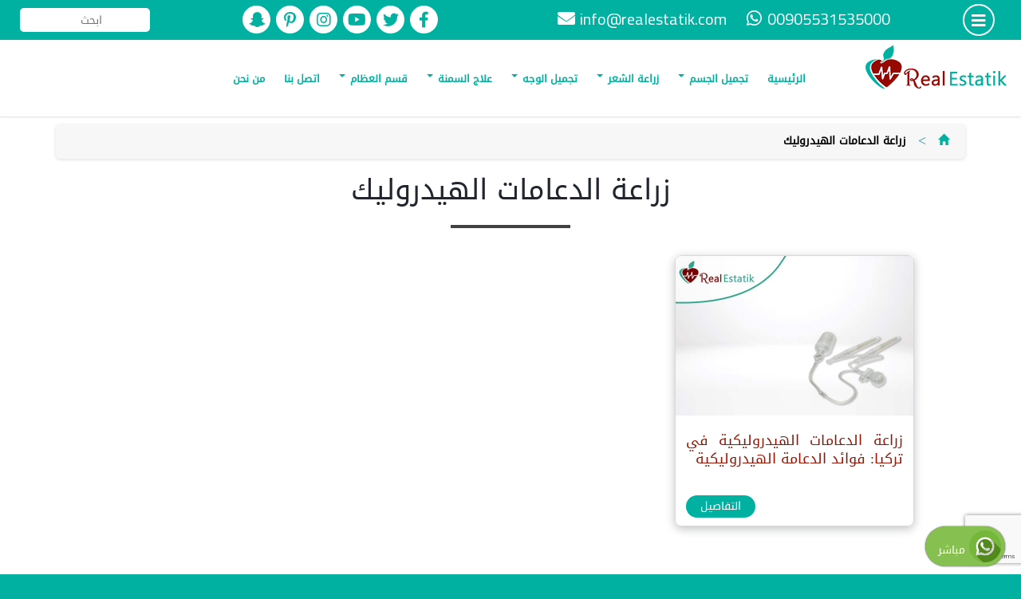

--- FILE ---
content_type: text/html; charset=UTF-8
request_url: https://realestatik.com/tag/%D8%B2%D8%B1%D8%A7%D8%B9%D8%A9-%D8%A7%D9%84%D8%AF%D8%B9%D8%A7%D9%85%D8%A7%D8%AA-%D8%A7%D9%84%D9%87%D9%8A%D8%AF%D8%B1%D9%88%D9%84%D9%8A%D9%83/
body_size: 91988
content:
<!DOCTYPE html>
<html dir="rtl" lang="ar">
<head>
<meta charset="utf-8" />
<meta name="viewport" content="width=device-width, initial-scale=1" />
<meta name="theme-color" content="#00b1a2" />
<meta name="apple-mobile-web-app-capable" content="yes">
<meta name="apple-mobile-web-app-title" content="Dedicated to a better you" />
<meta name="apple-mobile-web-app-status-bar-style" content="#00b1a2">
<link rel="apple-touch-icon" href="https://realestatik.com/pwa-assets/touch-icons/apple-touch-icon-iphone-60x60.png">
<link rel="apple-touch-icon" sizes="60x60" href="https://realestatik.com/pwa-assets/touch-icons/apple-touch-icon-ipad-76x76.png">
<link rel="apple-touch-icon" sizes="114x114" href="https://realestatik.com/pwa-assets/touch-icons/apple-touch-icon-iphone-retina-120x120.png">
<link rel="apple-touch-icon" sizes="144x144" href="https://realestatik.com/pwa-assets/touch-icons/apple-touch-icon-ipad-retina-152x152.png">
<link href="https://realestatik.com/pwa-assets/splashscreens/iphone5_splash.png" media="(device-width: 320px) and (device-height: 568px) and (-webkit-device-pixel-ratio: 2)" rel="apple-touch-startup-image" />
<link href="https://realestatik.com/pwa-assets/splashscreens/iphone6_splash.png" media="(device-width: 375px) and (device-height: 667px) and (-webkit-device-pixel-ratio: 2)" rel="apple-touch-startup-image" />
<link href="https://realestatik.com/pwa-assets/splashscreens/iphoneplus_splash.png" media="(device-width: 621px) and (device-height: 1104px) and (-webkit-device-pixel-ratio: 3)" rel="apple-touch-startup-image" />
<link href="https://realestatik.com/pwa-assets/splashscreens/iphonex_splash.png" media="(device-width: 375px) and (device-height: 812px) and (-webkit-device-pixel-ratio: 3)" rel="apple-touch-startup-image" />
<link href="https://realestatik.com/pwa-assets/splashscreens/iphonexr_splash.png" media="(device-width: 414px) and (device-height: 896px) and (-webkit-device-pixel-ratio: 2)" rel="apple-touch-startup-image" />
<link href="https://realestatik.com/pwa-assets/splashscreens/iphonexsmax_splash.png" media="(device-width: 414px) and (device-height: 896px) and (-webkit-device-pixel-ratio: 3)" rel="apple-touch-startup-image" />
<link href="https://realestatik.com/pwa-assets/splashscreens/ipad_splash.png" media="(device-width: 768px) and (device-height: 1024px) and (-webkit-device-pixel-ratio: 2)" rel="apple-touch-startup-image" />
<link href="https://realestatik.com/pwa-assets/splashscreens/ipadpro1_splash.png" media="(device-width: 834px) and (device-height: 1112px) and (-webkit-device-pixel-ratio: 2)" rel="apple-touch-startup-image" />
<link href="https://realestatik.com/pwa-assets/splashscreens/ipadpro3_splash.png" media="(device-width: 834px) and (device-height: 1194px) and (-webkit-device-pixel-ratio: 2)" rel="apple-touch-startup-image" />
<link href="https://realestatik.com/pwa-assets/splashscreens/ipadpro2_splash.png" media="(device-width: 1024px) and (device-height: 1366px) and (-webkit-device-pixel-ratio: 2)" rel="apple-touch-startup-image" />
<link rel="manifest" href="https://realestatik.com/manifest.json" />
<link rel='stylesheet' id='arabic-webfonts-css'  href='//www.fontstatic.com/f=DroidKufi-Regular,' type='text/css' media='all' />
<link rel="stylesheet" href="https://use.fontawesome.com/releases/v5.9.0/css/all.css">
<link rel="stylesheet" href="https://fonts.googleapis.com/earlyaccess/notokufiarabic.css" />
<link rel='stylesheet' id='add_google_fonts -css'  href='https://fonts.googleapis.com/css?family=Cairo%3A400%2C600%2C700%7CTajawal%3A500%2C700&#038;display=swap&#038;subset=arabic' type='text/css' media='all' />
<script src="https://code.jquery.com/jquery-latest.min.js"></script>
<script type="module">
import 'https://cdn.jsdelivr.net/npm/@pwabuilder/pwaupdate';
const el = document.createElement('pwa-update');
document.body.appendChild(el);
</script>
<script async src="https://www.googletagmanager.com/gtag/js?id=G-8154TSZ2XS"></script>
<script>
window.dataLayer = window.dataLayer || [];
function gtag(){dataLayer.push(arguments);}
gtag('js', new Date());
gtag('config', 'G-8154TSZ2XS');
</script>
<title>زراعة الدعامات الهيدروليك &#8211; مركز ريال استاتيك</title>
<meta name='robots' content='max-image-preview:large' />
<style>img:is([sizes="auto" i], [sizes^="auto," i]) { contain-intrinsic-size: 3000px 1500px }</style>
<link rel='dns-prefetch' href='//maxcdn.bootstrapcdn.com' />
<link rel='dns-prefetch' href='//stats.wp.com' />
<link rel='dns-prefetch' href='//widgets.wp.com' />
<link rel='dns-prefetch' href='//s0.wp.com' />
<link rel='dns-prefetch' href='//0.gravatar.com' />
<link rel='dns-prefetch' href='//1.gravatar.com' />
<link rel='dns-prefetch' href='//2.gravatar.com' />
<link rel="alternate" type="application/rss+xml" title="مركز ريال استاتيك &laquo; زراعة الدعامات الهيدروليك خلاصة الوسوم" href="https://realestatik.com/tag/%d8%b2%d8%b1%d8%a7%d8%b9%d8%a9-%d8%a7%d9%84%d8%af%d8%b9%d8%a7%d9%85%d8%a7%d8%aa-%d8%a7%d9%84%d9%87%d9%8a%d8%af%d8%b1%d9%88%d9%84%d9%8a%d9%83/feed/" />
<script type="text/javascript">
/* <![CDATA[ */
window._wpemojiSettings = {"baseUrl":"https:\/\/s.w.org\/images\/core\/emoji\/16.0.1\/72x72\/","ext":".png","svgUrl":"https:\/\/s.w.org\/images\/core\/emoji\/16.0.1\/svg\/","svgExt":".svg","source":{"concatemoji":"https:\/\/realestatik.com\/wp-includes\/js\/wp-emoji-release.min.js?ver=6.8.3"}};
/*! This file is auto-generated */
!function(s,n){var o,i,e;function c(e){try{var t={supportTests:e,timestamp:(new Date).valueOf()};sessionStorage.setItem(o,JSON.stringify(t))}catch(e){}}function p(e,t,n){e.clearRect(0,0,e.canvas.width,e.canvas.height),e.fillText(t,0,0);var t=new Uint32Array(e.getImageData(0,0,e.canvas.width,e.canvas.height).data),a=(e.clearRect(0,0,e.canvas.width,e.canvas.height),e.fillText(n,0,0),new Uint32Array(e.getImageData(0,0,e.canvas.width,e.canvas.height).data));return t.every(function(e,t){return e===a[t]})}function u(e,t){e.clearRect(0,0,e.canvas.width,e.canvas.height),e.fillText(t,0,0);for(var n=e.getImageData(16,16,1,1),a=0;a<n.data.length;a++)if(0!==n.data[a])return!1;return!0}function f(e,t,n,a){switch(t){case"flag":return n(e,"\ud83c\udff3\ufe0f\u200d\u26a7\ufe0f","\ud83c\udff3\ufe0f\u200b\u26a7\ufe0f")?!1:!n(e,"\ud83c\udde8\ud83c\uddf6","\ud83c\udde8\u200b\ud83c\uddf6")&&!n(e,"\ud83c\udff4\udb40\udc67\udb40\udc62\udb40\udc65\udb40\udc6e\udb40\udc67\udb40\udc7f","\ud83c\udff4\u200b\udb40\udc67\u200b\udb40\udc62\u200b\udb40\udc65\u200b\udb40\udc6e\u200b\udb40\udc67\u200b\udb40\udc7f");case"emoji":return!a(e,"\ud83e\udedf")}return!1}function g(e,t,n,a){var r="undefined"!=typeof WorkerGlobalScope&&self instanceof WorkerGlobalScope?new OffscreenCanvas(300,150):s.createElement("canvas"),o=r.getContext("2d",{willReadFrequently:!0}),i=(o.textBaseline="top",o.font="600 32px Arial",{});return e.forEach(function(e){i[e]=t(o,e,n,a)}),i}function t(e){var t=s.createElement("script");t.src=e,t.defer=!0,s.head.appendChild(t)}"undefined"!=typeof Promise&&(o="wpEmojiSettingsSupports",i=["flag","emoji"],n.supports={everything:!0,everythingExceptFlag:!0},e=new Promise(function(e){s.addEventListener("DOMContentLoaded",e,{once:!0})}),new Promise(function(t){var n=function(){try{var e=JSON.parse(sessionStorage.getItem(o));if("object"==typeof e&&"number"==typeof e.timestamp&&(new Date).valueOf()<e.timestamp+604800&&"object"==typeof e.supportTests)return e.supportTests}catch(e){}return null}();if(!n){if("undefined"!=typeof Worker&&"undefined"!=typeof OffscreenCanvas&&"undefined"!=typeof URL&&URL.createObjectURL&&"undefined"!=typeof Blob)try{var e="postMessage("+g.toString()+"("+[JSON.stringify(i),f.toString(),p.toString(),u.toString()].join(",")+"));",a=new Blob([e],{type:"text/javascript"}),r=new Worker(URL.createObjectURL(a),{name:"wpTestEmojiSupports"});return void(r.onmessage=function(e){c(n=e.data),r.terminate(),t(n)})}catch(e){}c(n=g(i,f,p,u))}t(n)}).then(function(e){for(var t in e)n.supports[t]=e[t],n.supports.everything=n.supports.everything&&n.supports[t],"flag"!==t&&(n.supports.everythingExceptFlag=n.supports.everythingExceptFlag&&n.supports[t]);n.supports.everythingExceptFlag=n.supports.everythingExceptFlag&&!n.supports.flag,n.DOMReady=!1,n.readyCallback=function(){n.DOMReady=!0}}).then(function(){return e}).then(function(){var e;n.supports.everything||(n.readyCallback(),(e=n.source||{}).concatemoji?t(e.concatemoji):e.wpemoji&&e.twemoji&&(t(e.twemoji),t(e.wpemoji)))}))}((window,document),window._wpemojiSettings);
/* ]]> */
</script>
<style id='wp-emoji-styles-inline-css' type='text/css'>
img.wp-smiley, img.emoji {
display: inline !important;
border: none !important;
box-shadow: none !important;
height: 1em !important;
width: 1em !important;
margin: 0 0.07em !important;
vertical-align: -0.1em !important;
background: none !important;
padding: 0 !important;
}
</style>
<link rel='stylesheet' id='wp-block-library-rtl-css' href='https://realestatik.com/wp-includes/css/dist/block-library/style-rtl.min.css?ver=6.8.3' type='text/css' media='all' />
<style id='classic-theme-styles-inline-css' type='text/css'>
/*! This file is auto-generated */
.wp-block-button__link{color:#fff;background-color:#32373c;border-radius:9999px;box-shadow:none;text-decoration:none;padding:calc(.667em + 2px) calc(1.333em + 2px);font-size:1.125em}.wp-block-file__button{background:#32373c;color:#fff;text-decoration:none}
</style>
<link rel='stylesheet' id='mediaelement-css' href='https://realestatik.com/wp-includes/js/mediaelement/mediaelementplayer-legacy.min.css?ver=4.2.17' type='text/css' media='all' />
<link rel='stylesheet' id='wp-mediaelement-css' href='https://realestatik.com/wp-includes/js/mediaelement/wp-mediaelement.min.css?ver=6.8.3' type='text/css' media='all' />
<style id='jetpack-sharing-buttons-style-inline-css' type='text/css'>
.jetpack-sharing-buttons__services-list{display:flex;flex-direction:row;flex-wrap:wrap;gap:0;list-style-type:none;margin:5px;padding:0}.jetpack-sharing-buttons__services-list.has-small-icon-size{font-size:12px}.jetpack-sharing-buttons__services-list.has-normal-icon-size{font-size:16px}.jetpack-sharing-buttons__services-list.has-large-icon-size{font-size:24px}.jetpack-sharing-buttons__services-list.has-huge-icon-size{font-size:36px}@media print{.jetpack-sharing-buttons__services-list{display:none!important}}.editor-styles-wrapper .wp-block-jetpack-sharing-buttons{gap:0;padding-inline-start:0}ul.jetpack-sharing-buttons__services-list.has-background{padding:1.25em 2.375em}
</style>
<style id='global-styles-inline-css' type='text/css'>
:root{--wp--preset--aspect-ratio--square: 1;--wp--preset--aspect-ratio--4-3: 4/3;--wp--preset--aspect-ratio--3-4: 3/4;--wp--preset--aspect-ratio--3-2: 3/2;--wp--preset--aspect-ratio--2-3: 2/3;--wp--preset--aspect-ratio--16-9: 16/9;--wp--preset--aspect-ratio--9-16: 9/16;--wp--preset--color--black: #000000;--wp--preset--color--cyan-bluish-gray: #abb8c3;--wp--preset--color--white: #ffffff;--wp--preset--color--pale-pink: #f78da7;--wp--preset--color--vivid-red: #cf2e2e;--wp--preset--color--luminous-vivid-orange: #ff6900;--wp--preset--color--luminous-vivid-amber: #fcb900;--wp--preset--color--light-green-cyan: #7bdcb5;--wp--preset--color--vivid-green-cyan: #00d084;--wp--preset--color--pale-cyan-blue: #8ed1fc;--wp--preset--color--vivid-cyan-blue: #0693e3;--wp--preset--color--vivid-purple: #9b51e0;--wp--preset--gradient--vivid-cyan-blue-to-vivid-purple: linear-gradient(135deg,rgba(6,147,227,1) 0%,rgb(155,81,224) 100%);--wp--preset--gradient--light-green-cyan-to-vivid-green-cyan: linear-gradient(135deg,rgb(122,220,180) 0%,rgb(0,208,130) 100%);--wp--preset--gradient--luminous-vivid-amber-to-luminous-vivid-orange: linear-gradient(135deg,rgba(252,185,0,1) 0%,rgba(255,105,0,1) 100%);--wp--preset--gradient--luminous-vivid-orange-to-vivid-red: linear-gradient(135deg,rgba(255,105,0,1) 0%,rgb(207,46,46) 100%);--wp--preset--gradient--very-light-gray-to-cyan-bluish-gray: linear-gradient(135deg,rgb(238,238,238) 0%,rgb(169,184,195) 100%);--wp--preset--gradient--cool-to-warm-spectrum: linear-gradient(135deg,rgb(74,234,220) 0%,rgb(151,120,209) 20%,rgb(207,42,186) 40%,rgb(238,44,130) 60%,rgb(251,105,98) 80%,rgb(254,248,76) 100%);--wp--preset--gradient--blush-light-purple: linear-gradient(135deg,rgb(255,206,236) 0%,rgb(152,150,240) 100%);--wp--preset--gradient--blush-bordeaux: linear-gradient(135deg,rgb(254,205,165) 0%,rgb(254,45,45) 50%,rgb(107,0,62) 100%);--wp--preset--gradient--luminous-dusk: linear-gradient(135deg,rgb(255,203,112) 0%,rgb(199,81,192) 50%,rgb(65,88,208) 100%);--wp--preset--gradient--pale-ocean: linear-gradient(135deg,rgb(255,245,203) 0%,rgb(182,227,212) 50%,rgb(51,167,181) 100%);--wp--preset--gradient--electric-grass: linear-gradient(135deg,rgb(202,248,128) 0%,rgb(113,206,126) 100%);--wp--preset--gradient--midnight: linear-gradient(135deg,rgb(2,3,129) 0%,rgb(40,116,252) 100%);--wp--preset--font-size--small: 13px;--wp--preset--font-size--medium: 20px;--wp--preset--font-size--large: 36px;--wp--preset--font-size--x-large: 42px;--wp--preset--spacing--20: 0.44rem;--wp--preset--spacing--30: 0.67rem;--wp--preset--spacing--40: 1rem;--wp--preset--spacing--50: 1.5rem;--wp--preset--spacing--60: 2.25rem;--wp--preset--spacing--70: 3.38rem;--wp--preset--spacing--80: 5.06rem;--wp--preset--shadow--natural: 6px 6px 9px rgba(0, 0, 0, 0.2);--wp--preset--shadow--deep: 12px 12px 50px rgba(0, 0, 0, 0.4);--wp--preset--shadow--sharp: 6px 6px 0px rgba(0, 0, 0, 0.2);--wp--preset--shadow--outlined: 6px 6px 0px -3px rgba(255, 255, 255, 1), 6px 6px rgba(0, 0, 0, 1);--wp--preset--shadow--crisp: 6px 6px 0px rgba(0, 0, 0, 1);}:where(.is-layout-flex){gap: 0.5em;}:where(.is-layout-grid){gap: 0.5em;}body .is-layout-flex{display: flex;}.is-layout-flex{flex-wrap: wrap;align-items: center;}.is-layout-flex > :is(*, div){margin: 0;}body .is-layout-grid{display: grid;}.is-layout-grid > :is(*, div){margin: 0;}:where(.wp-block-columns.is-layout-flex){gap: 2em;}:where(.wp-block-columns.is-layout-grid){gap: 2em;}:where(.wp-block-post-template.is-layout-flex){gap: 1.25em;}:where(.wp-block-post-template.is-layout-grid){gap: 1.25em;}.has-black-color{color: var(--wp--preset--color--black) !important;}.has-cyan-bluish-gray-color{color: var(--wp--preset--color--cyan-bluish-gray) !important;}.has-white-color{color: var(--wp--preset--color--white) !important;}.has-pale-pink-color{color: var(--wp--preset--color--pale-pink) !important;}.has-vivid-red-color{color: var(--wp--preset--color--vivid-red) !important;}.has-luminous-vivid-orange-color{color: var(--wp--preset--color--luminous-vivid-orange) !important;}.has-luminous-vivid-amber-color{color: var(--wp--preset--color--luminous-vivid-amber) !important;}.has-light-green-cyan-color{color: var(--wp--preset--color--light-green-cyan) !important;}.has-vivid-green-cyan-color{color: var(--wp--preset--color--vivid-green-cyan) !important;}.has-pale-cyan-blue-color{color: var(--wp--preset--color--pale-cyan-blue) !important;}.has-vivid-cyan-blue-color{color: var(--wp--preset--color--vivid-cyan-blue) !important;}.has-vivid-purple-color{color: var(--wp--preset--color--vivid-purple) !important;}.has-black-background-color{background-color: var(--wp--preset--color--black) !important;}.has-cyan-bluish-gray-background-color{background-color: var(--wp--preset--color--cyan-bluish-gray) !important;}.has-white-background-color{background-color: var(--wp--preset--color--white) !important;}.has-pale-pink-background-color{background-color: var(--wp--preset--color--pale-pink) !important;}.has-vivid-red-background-color{background-color: var(--wp--preset--color--vivid-red) !important;}.has-luminous-vivid-orange-background-color{background-color: var(--wp--preset--color--luminous-vivid-orange) !important;}.has-luminous-vivid-amber-background-color{background-color: var(--wp--preset--color--luminous-vivid-amber) !important;}.has-light-green-cyan-background-color{background-color: var(--wp--preset--color--light-green-cyan) !important;}.has-vivid-green-cyan-background-color{background-color: var(--wp--preset--color--vivid-green-cyan) !important;}.has-pale-cyan-blue-background-color{background-color: var(--wp--preset--color--pale-cyan-blue) !important;}.has-vivid-cyan-blue-background-color{background-color: var(--wp--preset--color--vivid-cyan-blue) !important;}.has-vivid-purple-background-color{background-color: var(--wp--preset--color--vivid-purple) !important;}.has-black-border-color{border-color: var(--wp--preset--color--black) !important;}.has-cyan-bluish-gray-border-color{border-color: var(--wp--preset--color--cyan-bluish-gray) !important;}.has-white-border-color{border-color: var(--wp--preset--color--white) !important;}.has-pale-pink-border-color{border-color: var(--wp--preset--color--pale-pink) !important;}.has-vivid-red-border-color{border-color: var(--wp--preset--color--vivid-red) !important;}.has-luminous-vivid-orange-border-color{border-color: var(--wp--preset--color--luminous-vivid-orange) !important;}.has-luminous-vivid-amber-border-color{border-color: var(--wp--preset--color--luminous-vivid-amber) !important;}.has-light-green-cyan-border-color{border-color: var(--wp--preset--color--light-green-cyan) !important;}.has-vivid-green-cyan-border-color{border-color: var(--wp--preset--color--vivid-green-cyan) !important;}.has-pale-cyan-blue-border-color{border-color: var(--wp--preset--color--pale-cyan-blue) !important;}.has-vivid-cyan-blue-border-color{border-color: var(--wp--preset--color--vivid-cyan-blue) !important;}.has-vivid-purple-border-color{border-color: var(--wp--preset--color--vivid-purple) !important;}.has-vivid-cyan-blue-to-vivid-purple-gradient-background{background: var(--wp--preset--gradient--vivid-cyan-blue-to-vivid-purple) !important;}.has-light-green-cyan-to-vivid-green-cyan-gradient-background{background: var(--wp--preset--gradient--light-green-cyan-to-vivid-green-cyan) !important;}.has-luminous-vivid-amber-to-luminous-vivid-orange-gradient-background{background: var(--wp--preset--gradient--luminous-vivid-amber-to-luminous-vivid-orange) !important;}.has-luminous-vivid-orange-to-vivid-red-gradient-background{background: var(--wp--preset--gradient--luminous-vivid-orange-to-vivid-red) !important;}.has-very-light-gray-to-cyan-bluish-gray-gradient-background{background: var(--wp--preset--gradient--very-light-gray-to-cyan-bluish-gray) !important;}.has-cool-to-warm-spectrum-gradient-background{background: var(--wp--preset--gradient--cool-to-warm-spectrum) !important;}.has-blush-light-purple-gradient-background{background: var(--wp--preset--gradient--blush-light-purple) !important;}.has-blush-bordeaux-gradient-background{background: var(--wp--preset--gradient--blush-bordeaux) !important;}.has-luminous-dusk-gradient-background{background: var(--wp--preset--gradient--luminous-dusk) !important;}.has-pale-ocean-gradient-background{background: var(--wp--preset--gradient--pale-ocean) !important;}.has-electric-grass-gradient-background{background: var(--wp--preset--gradient--electric-grass) !important;}.has-midnight-gradient-background{background: var(--wp--preset--gradient--midnight) !important;}.has-small-font-size{font-size: var(--wp--preset--font-size--small) !important;}.has-medium-font-size{font-size: var(--wp--preset--font-size--medium) !important;}.has-large-font-size{font-size: var(--wp--preset--font-size--large) !important;}.has-x-large-font-size{font-size: var(--wp--preset--font-size--x-large) !important;}
:where(.wp-block-post-template.is-layout-flex){gap: 1.25em;}:where(.wp-block-post-template.is-layout-grid){gap: 1.25em;}
:where(.wp-block-columns.is-layout-flex){gap: 2em;}:where(.wp-block-columns.is-layout-grid){gap: 2em;}
:root :where(.wp-block-pullquote){font-size: 1.5em;line-height: 1.6;}
</style>
<link rel='stylesheet' id='contact-form-7-css' href='https://realestatik.com/wp-content/plugins/contact-form-7/includes/css/styles.css?ver=6.1.3' type='text/css' media='all' />
<link rel='stylesheet' id='contact-form-7-rtl-css' href='https://realestatik.com/wp-content/plugins/contact-form-7/includes/css/styles-rtl.css?ver=6.1.3' type='text/css' media='all' />
<link rel='stylesheet' id='bootstrap-css' href='https://maxcdn.bootstrapcdn.com/bootstrap/3.4.1/css/bootstrap.min.css?ver=3.4.1' type='text/css' media='all' />
<link rel='stylesheet' id='animate-css' href='https://realestatik.com/wp-content/themes/planet-www/css/animate.css?ver=1.0.0' type='text/css' media='all' />
<link rel='stylesheet' id='fancybox-css' href='https://realestatik.com/wp-content/themes/planet-www/css/jquery.fancybox.min.css?ver=3.2.1' type='text/css' media='all' />
<link rel='stylesheet' id='swiper-css' href='https://realestatik.com/wp-content/themes/planet-www/css/swiper.min.css?ver=3.4.2' type='text/css' media='all' />
<link rel='stylesheet' id='bootstrapar-css' href='https://realestatik.com/wp-content/themes/planet-www/css/ar.css?ver=1.0.0' type='text/css' media='all' />
<link rel='stylesheet' id='main-css' href='https://realestatik.com/wp-content/themes/planet-www/style.css?ver=0.4.24' type='text/css' media='all' />
<link rel='stylesheet' id='jetpack_likes-css' href='https://realestatik.com/wp-content/plugins/jetpack/modules/likes/style.css?ver=15.2' type='text/css' media='all' />
<link rel="https://api.w.org/" href="https://realestatik.com/wp-json/" /><link rel="alternate" title="JSON" type="application/json" href="https://realestatik.com/wp-json/wp/v2/tags/1525" /><link rel="EditURI" type="application/rsd+xml" title="RSD" href="https://realestatik.com/xmlrpc.php?rsd" />
<meta name="generator" content="WordPress 6.8.3" />
<style>img#wpstats{display:none}</style>
<style type="text/css">.recentcomments a{display:inline !important;padding:0 !important;margin:0 !important;}</style><meta name="description" content="مقالات عن زراعة الدعامات الهيدروليك كتبها realestatik" />
<!-- Jetpack Open Graph Tags -->
<meta property="og:type" content="website" />
<meta property="og:title" content="زراعة الدعامات الهيدروليك &#8211; مركز ريال استاتيك" />
<meta property="og:url" content="https://realestatik.com/tag/%d8%b2%d8%b1%d8%a7%d8%b9%d8%a9-%d8%a7%d9%84%d8%af%d8%b9%d8%a7%d9%85%d8%a7%d8%aa-%d8%a7%d9%84%d9%87%d9%8a%d8%af%d8%b1%d9%88%d9%84%d9%8a%d9%83/" />
<meta property="og:description" content="اَخر و احدث دعامات الانتصاب بأسعار منافسة في العالم و تتم إجراء العملية في اأفخم مستشفى في تركيا و أمهر طبيب تناسية بولية الخدمة هي الثقة و الضمان " />
<meta property="og:site_name" content="مركز ريال استاتيك" />
<meta property="og:image" content="https://realestatik.com/wp-content/uploads/2020/11/cropped-wp-1605351128024.jpg" />
<meta property="og:image:width" content="512" />
<meta property="og:image:height" content="512" />
<meta property="og:image:alt" content="" />
<meta property="og:locale" content="ar_AR" />
<!-- End Jetpack Open Graph Tags -->
<link rel="icon" href="https://realestatik.com/wp-content/uploads/2020/11/cropped-wp-1605351128024-32x32.jpg" sizes="32x32" />
<link rel="icon" href="https://realestatik.com/wp-content/uploads/2020/11/cropped-wp-1605351128024-192x192.jpg" sizes="192x192" />
<link rel="apple-touch-icon" href="https://realestatik.com/wp-content/uploads/2020/11/cropped-wp-1605351128024-180x180.jpg" />
<meta name="msapplication-TileImage" content="https://realestatik.com/wp-content/uploads/2020/11/cropped-wp-1605351128024-270x270.jpg" />
</head>
<body class="rtl archive tag tag-1525 wp-embed-responsive wp-theme-planet-www">
<div class="container-fluid top">
<div class="row">
<div class="col-md-1 col-xs-3 col-sm-3 text-center">
<div class="dis menu-button">
<i class="fas fa-bars"></i>
</div>
</div>
<div class="col-md-5 text-center hidden-sm hidden-xs">
<div class="head-part">
<p class="ltr dis">
<i class="fab fa-whatsapp"></i>
00905531535000    	       </p>
<p class="ltr dis hidden-md">
<i class="fa fa-envelope"></i>
<a href="mailto:info@realestatik.com" title="write to us">
info@realestatik.com    	           </a>
</p>
</div>
</div>
<div class="col-md-4 text-center hidden-sm hidden-xs">
<div class="socials">
<a href="https://www.facebook.com/share/1C3HmnQHKf/?mibextid=wwXIfr" title="" target="_blank">
<i class="fab fa-facebook-f"></i>
</a>
<a href="https://twitter.com/RealEstatik" title="" target="_blank">
<i class="fab fa-twitter"></i>
</a>
<a href="https://www.youtube.com/channel/UCL9ewCEsM2anjgrrSrZDUkw/videos?view_as=subscriber" title="" target="_blank">
<i class="fab fa-youtube"></i>
</a>
<a href="https://www.instagram.com/realestatikclinic?igsh=MTRyeTh4aHNiNDliZQ%3D%3D&amp;utm_source=qr" title="" target="_blank">
<i class="fab fa-instagram"></i>
</a>
<a href="https://tr.pinterest.com/realesetatik/" title="" target="_blank">
<i class="fab fa-pinterest-p"></i>
</a>
<a href="https://snapchat.com/add/mghareeb41" title="" target="_blank">
<i class="fab fa-snapchat-ghost"></i>
</a>
</div>
</div>
<div class="col-md-2 col-sm-6 col-xs-6 pwww-search text-center">
<form data-role="search" method="get" id="searchform" class="searchform" action="https://realestatik.com/">
<input type="text" value="" name="s" id="s" placeholder="ابحث   " required="" />
</form>		</div>
<div class="visible-xs visible-sm col-xs-3 col-sm-3 text-center">
<a class="sm-logo" href="https://realestatik.com">
<img class="img-responsive" src="https://realestatik.com/wp-content/themes/planet-www/img/logo-icon.png" alt="مركز ريال استاتيك">
</a>
</div>
</div>
</div>
<header class="container-fluid">
<div class="row">
<div class="visible-xs col-xs-4 text-center">
<div class="head-part" style="margin:8px auto;">
<a href="tel:00905531535000" target="_blank">
<i class="fas fa-phone"></i>
</a>
<a href="mailto:info@realestatik.com" target="_blank">
<i class="fas fa-envelope"></i>
</a>
</div>
</div>
<div class="visible-xs col-xs-8 text-center">
<div class="socials">
<a href="https://www.facebook.com/share/1C3HmnQHKf/?mibextid=wwXIfr" title="" target="_blank">
<i class="fab fa-facebook-f"></i>
</a>
<a href="https://twitter.com/RealEstatik" title="" target="_blank">
<i class="fab fa-twitter"></i>
</a>
<a href="https://www.youtube.com/channel/UCL9ewCEsM2anjgrrSrZDUkw/videos?view_as=subscriber" title="" target="_blank">
<i class="fab fa-youtube"></i>
</a>
<a href="https://www.instagram.com/realestatikclinic?igsh=MTRyeTh4aHNiNDliZQ%3D%3D&amp;utm_source=qr" title="" target="_blank">
<i class="fab fa-instagram"></i>
</a>
<a href="https://tr.pinterest.com/realesetatik/" title="" target="_blank">
<i class="fab fa-pinterest-p"></i>
</a>
<a href="https://snapchat.com/add/mghareeb41" title="" target="_blank">
<i class="fab fa-snapchat-ghost"></i>
</a>
</div>
</div>
<div class="col-md-2 col-sm-2 hidden-xs hidden-sm text-center">
<div class="log" style="">
<a href="https://realestatik.com">
<img class="img-responsive" src="https://realestatik.com/wp-content/themes/planet-www/img/logo.png" alt="مركز ريال استاتيك">
</a>
</div>
</div>
<div class="col-md-10 hidden-xs hidden-sm text-center">
<nav class="navbar navbar-default" data-role="navigation">
<div class="container-fluid">
<div class="navbar-header">
<button type="button" class="navbar-toggle" data-toggle="collapse" data-target="#bs-example-navbar-collapse-1">
<span class="sr-only">Toggle navigation</span>
<span class="icon-bar"></span>
<span class="icon-bar"></span>
<span class="icon-bar"></span>
</button>
<a class="navbar-brand visible-xs" href="https://realestatik.com">
<span class="visible-xs visible-sm">مركز ريال استاتيك</span>
</a>
</div>
<div id="bs-example-navbar-collapse-1" class="collapse navbar-collapse"><ul id="menu-main-nav" class="nav navbar-nav"><li id="menu-item-18" class="menu-item menu-item-type-post_type menu-item-object-page menu-item-home menu-item-18"><a title="الرئيسية" href="https://realestatik.com/">الرئيسية</a></li>
<li id="menu-item-22" class="menu-item menu-item-type-taxonomy menu-item-object-category menu-item-has-children menu-item-22 dropdown"><a title="تجميل الجسم" href="https://realestatik.com/category/%d8%aa%d8%ac%d9%85%d9%8a%d9%84-%d8%a7%d9%84%d8%ac%d8%b3%d9%85/" class="dropdown-toggle">تجميل الجسم <span class="caret"></span></a>
<ul role="menu" class=" dropdown-menu">
<li id="menu-item-110" class="menu-item menu-item-type-post_type menu-item-object-post menu-item-110"><a title="عملية شد البطن" href="https://realestatik.com/%d8%b4%d8%af-%d8%a7%d8%a7%d9%84%d8%a8%d8%b7%d9%86/">عملية شد البطن</a></li>
<li id="menu-item-136" class="menu-item menu-item-type-post_type menu-item-object-post menu-item-136"><a title="نحت الجسم" href="https://realestatik.com/%d8%b9%d9%85%d9%84%d9%8a%d8%a9-%d9%86%d8%ad%d8%aa-%d8%a7%d9%84%d8%ac%d8%b3%d9%85-%d9%81%d9%8a-%d8%aa%d8%b1%d9%83%d9%8a%d8%a7-%d8%b9%d9%85%d9%84%d9%8a%d8%a7%d8%aa-%d9%86%d8%ad%d8%aa-%d8%a7%d9%84%d8%ac/">نحت الجسم</a></li>
<li id="menu-item-106" class="menu-item menu-item-type-post_type menu-item-object-post menu-item-106"><a title="جي بلازما" href="https://realestatik.com/%d8%ac%d9%8a-%d8%a8%d9%84%d8%a7%d8%b2%d9%85%d8%a7-%d9%84%d8%b4%d8%af-%d8%a7%d9%84%d8%aa%d8%b1%d9%87%d9%84%d8%a7%d8%aa/">جي بلازما</a></li>
<li id="menu-item-109" class="menu-item menu-item-type-post_type menu-item-object-post menu-item-109"><a title="شفط الدهون بالليزر" href="https://realestatik.com/%d8%b4%d9%81%d8%b7-%d8%a7%d9%84%d8%af%d9%87%d9%88%d9%86-%d8%a8%d8%a7%d9%84%d9%84%d9%8a%d8%b2%d8%b1/">شفط الدهون بالليزر</a></li>
<li id="menu-item-105" class="menu-item menu-item-type-post_type menu-item-object-post menu-item-105"><a title="عملية -six pack" href="https://realestatik.com/%d8%b9%d9%85%d9%84%d9%8a%d8%a9-%d8%b3%d9%83%d8%b3%d8%a8%d8%a7%d9%83/">عملية -six pack</a></li>
<li id="menu-item-108" class="menu-item menu-item-type-post_type menu-item-object-post menu-item-108"><a title="عملية التثدي" href="https://realestatik.com/%d8%b9%d9%85%d9%84%d9%8a%d8%a9-%d8%a7%d9%84%d8%aa%d8%ab%d8%af%d9%8a/">عملية التثدي</a></li>
<li id="menu-item-104" class="menu-item menu-item-type-post_type menu-item-object-post menu-item-104"><a title="تكبير الثدي" href="https://realestatik.com/%d8%aa%d9%83%d8%a8%d9%8a%d8%b1-%d8%a7%d9%84%d8%ab%d8%af%d9%8a/">تكبير الثدي</a></li>
<li id="menu-item-221" class="menu-item menu-item-type-post_type menu-item-object-post menu-item-221"><a title="عملية تصغير الثدي" href="https://realestatik.com/%d8%b9%d9%85%d9%84%d9%8a%d8%a9-%d8%aa%d8%b5%d8%ba%d9%8a%d8%b1-%d8%a7%d9%84%d8%ab%d8%af%d9%8a-%d8%aa%d9%83%d9%84%d9%81%d8%a9-%d8%b9%d9%85%d9%84%d9%8a%d8%a9-%d8%aa%d8%b5%d8%ba%d9%8a%d8%b1-%d8%a7%d9%84/">عملية تصغير الثدي</a></li>
<li id="menu-item-107" class="menu-item menu-item-type-post_type menu-item-object-post menu-item-107"><a title="تكبير المؤخرة والارداف" href="https://realestatik.com/%d8%b9%d9%85%d9%84%d9%8a%d8%a9-%d8%aa%d9%83%d8%a8%d9%8a%d8%b1-%d8%a7%d9%84%d9%85%d8%a4%d8%ae%d8%b1%d8%a9-%d9%88%d8%a7%d9%84%d8%a7%d8%b1%d8%af%d8%a7%d9%81/">تكبير المؤخرة والارداف</a></li>
<li id="menu-item-125" class="menu-item menu-item-type-post_type menu-item-object-post menu-item-125"><a title="عملية شد الذراعين" href="https://realestatik.com/%d8%b9%d9%85%d9%84%d9%8a%d8%a9-%d8%b4%d8%af-%d8%a7%d9%84%d8%b0%d8%b1%d8%a7%d8%b9%d9%8a%d9%86-%d9%81%d9%8a-%d8%aa%d8%b1%d9%83%d9%8a%d8%a7/">عملية شد الذراعين</a></li>
<li id="menu-item-132" class="menu-item menu-item-type-post_type menu-item-object-post menu-item-132"><a title="عملية شد الفخذين" href="https://realestatik.com/%d8%b9%d9%85%d9%84%d9%8a%d8%a9-%d8%b4%d8%af-%d8%a7%d9%84%d9%81%d8%ae%d8%b0%d9%8a%d9%86-%d9%81%d9%8a-%d8%aa%d8%b1%d9%83%d9%8a%d8%a7/">عملية شد الفخذين</a></li>
<li id="menu-item-904" class="menu-item menu-item-type-post_type menu-item-object-post menu-item-904"><a title="عملية شد الحزام" href="https://realestatik.com/%d8%b9%d9%85%d9%84%d9%8a%d8%a9-%d8%b4%d8%af-%d8%a7%d9%84%d8%ad%d8%b2%d8%a7%d9%85-%d9%81%d9%8a-%d8%aa%d8%b1%d9%83%d9%8a%d8%a7-%d8%b9%d9%85%d9%84%d9%8a%d8%a9-%d8%a7%d9%84%d8%ad%d8%b2%d8%a7%d9%85/">عملية شد الحزام</a></li>
<li id="menu-item-1762" class="menu-item menu-item-type-post_type menu-item-object-post menu-item-1762"><a title="نحت البطن والخواصر" href="https://realestatik.com/%d9%86%d8%ad%d8%aa-%d8%a7%d9%84%d8%a8%d8%b7%d9%86-%d9%81%d9%8a-%d8%aa%d8%b1%d9%83%d9%8a%d8%a7/">نحت البطن والخواصر</a></li>
<li id="menu-item-248" class="menu-item menu-item-type-post_type menu-item-object-post menu-item-248"><a title="تجميل المهبل" href="https://realestatik.com/%d8%b9%d9%85%d9%84%d9%8a%d8%a9-%d8%aa%d8%ac%d9%85%d9%8a%d9%84-%d8%a7%d9%84%d9%85%d9%87%d8%a8%d9%84-%d8%ac%d8%b1%d8%a7%d8%ad%d9%8a%d8%a7-%d9%81%d9%8a-%d8%aa%d8%b1%d9%83%d9%8a%d8%a7/">تجميل المهبل</a></li>
</ul>
</li>
<li id="menu-item-60" class="menu-item menu-item-type-taxonomy menu-item-object-category menu-item-has-children menu-item-60 dropdown"><a title="زراعة الشعر" href="https://realestatik.com/category/%d8%b2%d8%b1%d8%a7%d8%b9%d8%a9-%d8%a7%d9%84%d8%b4%d8%b9%d8%b1/" class="dropdown-toggle">زراعة الشعر <span class="caret"></span></a>
<ul role="menu" class=" dropdown-menu">
<li id="menu-item-145" class="menu-item menu-item-type-post_type menu-item-object-post menu-item-145"><a title="زراعة الشعر FUE" href="https://realestatik.com/%d8%b2%d8%b1%d8%a7%d8%b9%d8%a9-%d8%a7%d9%84%d8%b4%d8%b9%d8%b1-%d9%81%d9%8a-%d8%aa%d8%b1%d9%83%d9%8a%d8%a7/">زراعة الشعر FUE</a></li>
<li id="menu-item-440" class="menu-item menu-item-type-post_type menu-item-object-post menu-item-440"><a title="زراعة الشعر DHI" href="https://realestatik.com/%d8%b2%d8%b1%d8%a7%d8%b9%d8%a9-%d8%a7%d9%84%d8%b4%d8%b9%d8%b1-%d8%a8%d8%a7%d9%82%d9%84%d8%a7%d9%85-%d8%aa%d8%b4%d9%88%d9%8a-%d8%b2%d8%b1%d8%a7%d8%b9%d8%a9-%d8%a7%d9%84%d8%b4%d8%b9%d8%b1-%d8%a8%d8%af/">زراعة الشعر DHI</a></li>
<li id="menu-item-174" class="menu-item menu-item-type-post_type menu-item-object-post menu-item-174"><a title="زراعة اللحية" href="https://realestatik.com/%d8%b2%d8%b1%d8%a7%d8%b9%d8%a9-%d8%a7%d9%84%d9%84%d8%ad%d9%8a%d8%a9-%d9%81%d9%8a-%d8%aa%d8%b1%d9%83%d9%8a%d8%a7-%d8%aa%d9%83%d8%a7%d9%84%d9%8a%d9%81-%d8%b2%d8%b1%d8%a7%d8%b9%d8%a9-%d8%a7%d9%84%d9%84/">زراعة اللحية</a></li>
<li id="menu-item-476" class="menu-item menu-item-type-post_type menu-item-object-post menu-item-476"><a title="زراعة الرموش" href="https://realestatik.com/%d8%b2%d8%b1%d8%a7%d8%b9%d8%a9-%d8%a7%d9%84%d8%b1%d9%85%d9%88%d8%b4-%d9%81%d9%8a-%d8%aa%d8%b1%d9%83%d9%8a%d8%a7-%d8%aa%d9%83%d9%84%d9%81%d8%a9-%d8%b9%d9%85%d9%84%d9%8a%d8%a9-%d8%b2%d8%b1%d8%a7%d8%b9/">زراعة الرموش</a></li>
<li id="menu-item-480" class="menu-item menu-item-type-post_type menu-item-object-post menu-item-480"><a title="زراعة الحواجب" href="https://realestatik.com/%d8%b2%d8%b1%d8%a7%d8%b9%d8%a9-%d8%a7%d9%84%d8%ad%d9%88%d8%a7%d8%ac%d8%a8-%d9%81%d9%8a-%d8%aa%d8%b1%d9%83%d9%8a%d8%a7-%d8%aa%d8%ac%d8%b1%d8%a8%d8%aa%d9%8a-%d9%85%d8%b9-%d8%b2%d8%b1%d8%a7%d8%b9%d8%a9/">زراعة الحواجب</a></li>
</ul>
</li>
<li id="menu-item-23" class="menu-item menu-item-type-taxonomy menu-item-object-category menu-item-has-children menu-item-23 dropdown"><a title="تجميل الوجه" href="https://realestatik.com/category/%d8%aa%d8%ac%d9%85%d9%8a%d9%84-%d8%a7%d9%84%d9%88%d8%ac%d9%87/" class="dropdown-toggle">تجميل الوجه <span class="caret"></span></a>
<ul role="menu" class=" dropdown-menu">
<li id="menu-item-117" class="menu-item menu-item-type-post_type menu-item-object-post menu-item-117"><a title="شد الوجه جراحيا" href="https://realestatik.com/%d8%b9%d9%85%d9%84%d9%8a%d8%a9-%d8%b4%d8%af-%d8%a7%d9%84%d9%88%d8%ac%d9%87/">شد الوجه جراحيا</a></li>
<li id="menu-item-112" class="menu-item menu-item-type-post_type menu-item-object-post menu-item-112"><a title="عملية تجميل الانف" href="https://realestatik.com/%d8%b9%d9%85%d9%84%d9%8a%d8%a9-%d8%aa%d8%ac%d9%85%d9%8a%d9%84-%d8%a7%d9%84%d8%a7%d9%86%d9%81/">عملية تجميل الانف</a></li>
<li id="menu-item-120" class="menu-item menu-item-type-post_type menu-item-object-post menu-item-120"><a title="شد الوجه بالخيوط" href="https://realestatik.com/%d8%b4%d8%af-%d8%a7%d9%84%d9%88%d8%ac%d9%87-%d8%a8%d8%a7%d9%84%d8%ae%d9%8a%d9%88%d8%b7-%d9%81%d9%8a-%d8%aa%d8%b1%d9%83%d9%8a%d8%a7/">شد الوجه بالخيوط</a></li>
<li id="menu-item-236" class="menu-item menu-item-type-post_type menu-item-object-post menu-item-236"><a title="شفط دهون اللغلوغ" href="https://realestatik.com/%d8%b4%d9%81%d8%b7-%d8%af%d9%87%d9%88%d9%86-%d8%a7%d9%84%d9%84%d8%ba%d9%84%d9%88%d8%ba-%d8%a5%d8%b2%d8%a7%d9%84%d8%a9-%d8%a7%d9%84%d8%b0%d9%82%d9%86-%d8%a7%d9%84%d9%85%d8%b2%d8%af%d9%88%d8%ac/">شفط دهون اللغلوغ</a></li>
<li id="menu-item-785" class="menu-item menu-item-type-post_type menu-item-object-post menu-item-785"><a title="شد الوجه بالهايفو" href="https://realestatik.com/%d8%b4%d8%af-%d8%a7%d9%84%d9%88%d8%ac%d9%87-%d8%a8%d8%a7%d9%84%d9%87%d8%a7%d9%8a%d9%81%d9%88-%d9%87%d8%a7%d9%8a%d9%81%d9%88-4d-%d8%aa%d9%82%d9%86%d9%8a%d8%a9-%d8%a7%d9%84%d9%87%d8%a7%d9%8a%d9%81/">شد الوجه بالهايفو</a></li>
<li id="menu-item-238" class="menu-item menu-item-type-post_type menu-item-object-post menu-item-238"><a title="الفك تكساس" href="https://realestatik.com/%d8%aa%d8%b9%d8%b1%d9%8a%d8%b6-%d9%81%d9%83-%d8%aa%d9%83%d8%b3%d8%a7%d8%b3/">الفك تكساس</a></li>
<li id="menu-item-237" class="menu-item menu-item-type-post_type menu-item-object-post menu-item-237"><a title="عملية شد الجفون" href="https://realestatik.com/%d8%b9%d9%85%d9%84%d9%8a%d8%a9-%d8%b4%d8%af-%d8%a7%d9%84%d8%ac%d9%81%d9%88%d9%86-%d8%aa%d9%83%d9%84%d9%81%d8%a9-%d8%b9%d9%85%d9%84%d9%8a%d8%a9-%d8%b4%d8%af-%d8%a7%d9%84%d8%ac%d9%81%d9%88%d9%86-%d9%81/">عملية شد الجفون</a></li>
<li id="menu-item-111" class="menu-item menu-item-type-post_type menu-item-object-post menu-item-111"><a title="عملية تجميل الاذن" href="https://realestatik.com/%d8%b9%d9%85%d9%84%d9%8a%d8%a9-%d8%aa%d8%ac%d9%85%d9%8a%d9%84-%d8%a7%d9%84%d8%a7%d8%b0%d9%86/">عملية تجميل الاذن</a></li>
<li id="menu-item-459" class="menu-item menu-item-type-post_type menu-item-object-post menu-item-459"><a title="فيلر الشفايف" href="https://realestatik.com/%d9%81%d9%8a%d9%84%d8%b1-%d8%a7%d9%84%d8%b4%d9%81%d8%a7%d9%8a%d9%81-%d9%81%d9%8a-%d8%aa%d8%b1%d9%83%d9%8a%d8%a7-%d8%a3%d9%81%d8%b6%d9%84-%d8%af%d9%83%d8%aa%d9%88%d8%b1-%d9%81%d9%8a%d9%84%d8%b1-%d9%81/">فيلر الشفايف</a></li>
<li id="menu-item-453" class="menu-item menu-item-type-post_type menu-item-object-post menu-item-453"><a title="توريد الشفايف" href="https://realestatik.com/%d8%aa%d9%88%d8%b1%d9%8a%d8%af-%d8%a7%d9%84%d8%b4%d9%81%d8%a7%d9%8a%d9%81-%d9%81%d9%8a-%d8%aa%d8%b1%d9%83%d9%8a%d8%a7-%d8%aa%d8%ac%d8%b1%d8%a8%d8%aa%d9%8a-%d9%85%d8%b9-%d8%aa%d9%88%d8%b1%d9%8a%d8%af/">توريد الشفايف</a></li>
<li id="menu-item-263" class="menu-item menu-item-type-post_type menu-item-object-post menu-item-263"><a title="حقن بوتوكس" href="https://realestatik.com/%d8%ad%d9%82%d9%86-%d8%a8%d9%88%d8%aa%d9%88%d9%83%d8%b3/">حقن بوتوكس</a></li>
</ul>
</li>
<li id="menu-item-183" class="menu-item menu-item-type-taxonomy menu-item-object-category menu-item-has-children menu-item-183 dropdown"><a title="علاج السمنة" href="https://realestatik.com/category/%d8%b9%d9%84%d8%a7%d8%ac-%d8%a7%d9%84%d8%b3%d9%85%d9%86%d8%a9/" class="dropdown-toggle">علاج السمنة <span class="caret"></span></a>
<ul role="menu" class=" dropdown-menu">
<li id="menu-item-140" class="menu-item menu-item-type-post_type menu-item-object-post menu-item-140"><a title="عملية تكميم المعدة" href="https://realestatik.com/%d8%b9%d9%85%d9%84%d9%8a%d8%a9-%d8%aa%d9%83%d9%85%d9%8a%d9%85-%d8%a7%d9%84%d9%85%d8%b9%d8%af%d8%a9-%d9%81%d9%8a-%d8%aa%d8%b1%d9%83%d9%8a%d8%a7/">عملية تكميم المعدة</a></li>
<li id="menu-item-253" class="menu-item menu-item-type-post_type menu-item-object-post menu-item-253"><a title="بالون المعدة" href="https://realestatik.com/%d8%a8%d8%a7%d9%84%d9%88%d9%86-%d8%a7%d9%84%d9%85%d8%b9%d8%af%d8%a9-%d9%81%d9%8a-%d8%aa%d8%b1%d9%83%d9%8a%d8%a7/">بالون المعدة</a></li>
<li id="menu-item-783" class="menu-item menu-item-type-post_type menu-item-object-post menu-item-783"><a title="عملية تحويل المسار" href="https://realestatik.com/%d8%b9%d9%85%d9%84%d9%8a%d8%a9-%d8%aa%d8%ad%d9%88%d9%8a%d9%84-%d8%a7%d9%84%d9%85%d8%b3%d8%a7%d8%b1-%d9%84%d9%84%d9%85%d8%b9%d8%af%d8%a9-%d8%aa%d8%ad%d9%88%d9%8a%d9%84-%d8%a7%d9%84%d9%85%d8%b3%d8%a7/">عملية تحويل المسار</a></li>
<li id="menu-item-782" class="menu-item menu-item-type-post_type menu-item-object-post menu-item-782"><a title="كرمشة المعدة" href="https://realestatik.com/%d9%83%d8%b1%d9%85%d8%b4%d8%a9-%d8%a7%d9%84%d9%85%d8%b9%d8%af%d8%a9-%d9%81%d9%8a-%d8%aa%d8%b1%d9%83%d9%8a%d8%a7-%d8%b9%d9%85%d9%84%d9%8a%d8%a9-%d8%b1%d8%a8%d8%b7-%d8%a7%d9%84%d9%85%d8%b9%d8%af%d8%a9/">كرمشة المعدة</a></li>
<li id="menu-item-487" class="menu-item menu-item-type-post_type menu-item-object-post menu-item-487"><a title="بوتكس المعدة" href="https://realestatik.com/%d8%a8%d9%88%d8%aa%d9%83%d8%b3-%d8%a7%d9%84%d9%85%d8%b9%d8%af%d8%a9-%d9%81%d9%8a-%d8%aa%d8%b1%d9%83%d9%8a%d8%a7-%d8%a7%d8%a8%d8%b1%d8%a9-%d8%a7%d9%84%d9%85%d8%b9%d8%af%d8%a9-%d9%84%d9%84%d8%aa%d8%ae/">بوتكس المعدة</a></li>
</ul>
</li>
<li id="menu-item-997" class="menu-item menu-item-type-post_type menu-item-object-page menu-item-has-children menu-item-997 dropdown"><a title="قسم العظام" href="https://realestatik.com/?page_id=995" class="dropdown-toggle">قسم العظام <span class="caret"></span></a>
<ul role="menu" class=" dropdown-menu">
<li id="menu-item-1001" class="menu-item menu-item-type-post_type menu-item-object-post menu-item-1001"><a title="عملية فتق الرقبة" href="https://realestatik.com/%d8%ac%d8%b1%d8%a7%d8%ad%d8%a9-%d8%a7%d9%84%d8%b9%d8%b8%d8%a7%d9%85-%d9%88%d8%a7%d9%84%d9%85%d9%81%d8%a7%d8%b5%d9%84-%d9%81%d9%8a-%d8%aa%d8%b1%d9%83%d9%8a%d8%a7-%d8%b9%d9%85%d9%84%d9%8a%d8%a9-%d9%81/">عملية فتق الرقبة</a></li>
<li id="menu-item-998" class="menu-item menu-item-type-post_type menu-item-object-post menu-item-998"><a title="تبديل مفصل الركبة" href="https://realestatik.com/%d8%b9%d9%85%d9%84%d9%8a%d8%a9-%d8%aa%d8%a8%d8%af%d9%8a%d9%84-%d9%85%d9%81%d8%b5%d9%84-%d8%a7%d9%84%d8%b1%d9%83%d8%a8%d8%a9-%d9%81%d9%8a-%d8%aa%d8%b1%d9%83%d9%8a%d8%a7-%d8%b9%d9%85%d9%84%d9%8a%d8%a9/">تبديل مفصل الركبة</a></li>
<li id="menu-item-999" class="menu-item menu-item-type-post_type menu-item-object-post menu-item-999"><a title="عملية تطويل القامة" href="https://realestatik.com/%d8%b9%d9%85%d9%84%d9%8a%d8%a9-%d8%aa%d8%b7%d9%88%d9%8a%d9%84-%d8%a7%d9%84%d9%82%d8%a7%d9%85%d8%a9-%d9%81%d9%8a-%d8%aa%d8%b1%d9%83%d9%8a%d8%a7-%d8%b9%d9%85%d9%84%d9%8a%d8%a7%d8%aa-%d8%b2%d9%8a%d8%a7/">عملية تطويل القامة</a></li>
<li id="menu-item-1000" class="menu-item menu-item-type-post_type menu-item-object-post menu-item-1000"><a title="الانزلاق الغضروفي" href="https://realestatik.com/%d8%b9%d9%85%d9%84%d9%8a%d8%a7%d8%aa-%d8%a7%d9%84%d8%a7%d9%86%d8%b2%d9%84%d8%a7%d9%82-%d8%a7%d9%84%d8%ba%d8%b6%d8%b1%d9%88%d9%81%d9%8a-%d9%81%d9%8a-%d8%aa%d8%b1%d9%83%d9%8a%d8%a7-%d8%b9%d9%84%d8%a7/">الانزلاق الغضروفي</a></li>
<li id="menu-item-1023" class="menu-item menu-item-type-post_type menu-item-object-post menu-item-1023"><a title="عملية نقل وتر" href="https://realestatik.com/%d8%b9%d9%85%d9%84%d9%8a%d8%a9-%d9%86%d9%82%d9%84-%d9%88%d8%aa%d8%b1-%d9%84%d8%b3%d9%82%d9%88%d8%b7-%d8%a7%d9%84%d9%82%d8%af%d9%85-%d8%b9%d9%85%d9%84%d9%8a%d8%a9-%d9%86%d9%82%d9%84-%d9%88%d8%aa/">عملية نقل وتر</a></li>
</ul>
</li>
<li id="menu-item-19" class="menu-item menu-item-type-post_type menu-item-object-page menu-item-19"><a title="اتصل بنا" href="https://realestatik.com/%d8%a7%d8%aa%d8%b5%d9%84-%d8%a8%d9%86%d8%a7/">اتصل بنا</a></li>
<li id="menu-item-381" class="menu-item menu-item-type-taxonomy menu-item-object-category menu-item-381"><a title="من نحن" href="https://realestatik.com/category/%d9%85%d9%86-%d9%86%d8%ad%d9%86/">من نحن</a></li>
</ul></div>				</div>
</nav>
</div>
</div>
</header>
<div class="container">
<div class="hidden-xs hidden-sm">
<ul id="pwww-breadcrumbs" class="pwww-breadcrumbs"><li class="item-home"><a class="bread-link bread-home" href="https://realestatik.com" title="الرئيسية"><span class="glyphicon glyphicon-home"></span></a></li><li class="separator separator-home"> &gt; </li><li class="item-current item-tag-1525 item-tag-%d8%b2%d8%b1%d8%a7%d8%b9%d8%a9-%d8%a7%d9%84%d8%af%d8%b9%d8%a7%d9%85%d8%a7%d8%aa-%d8%a7%d9%84%d9%87%d9%8a%d8%af%d8%b1%d9%88%d9%84%d9%8a%d9%83"><strong class="bread-current bread-tag-1525 bread-tag-%d8%b2%d8%b1%d8%a7%d8%b9%d8%a9-%d8%a7%d9%84%d8%af%d8%b9%d8%a7%d9%85%d8%a7%d8%aa-%d8%a7%d9%84%d9%87%d9%8a%d8%af%d8%b1%d9%88%d9%84%d9%8a%d9%83">زراعة الدعامات الهيدروليك</strong></li></ul>    </div>
</div>
<div id="mnu-div" class="side pwww">
<div id="mnu-cls" class="close-btn">
<i class="far fa-times-circle"></i>
</div>
<div class="side-menu-logo">
<img class="img-responsive" src="https://realestatik.com/wp-content/themes/planet-www/img/logo-icon2.png" alt="مركز ريال استاتيك">
</div>
<div class="only-mobile-menu hidden-md hidden-lg"><div id="pwww-side-nav" class="pwww-side-nav"><ul id="menu-side-menu" class="pwww-side-menu"><li id="menu-item-259" class="menu-item menu-item-type-post_type menu-item-object-page menu-item-home menu-item-259"><a href="https://realestatik.com/">الرئيسية</a></li>
<li id="menu-item-147" class="menu-item menu-item-type-taxonomy menu-item-object-category menu-item-147"><a href="https://realestatik.com/category/%d8%b2%d8%b1%d8%a7%d8%b9%d8%a9-%d8%a7%d9%84%d8%b4%d8%b9%d8%b1/">زراعة الشعر</a></li>
<li id="menu-item-148" class="menu-item menu-item-type-taxonomy menu-item-object-category menu-item-148"><a href="https://realestatik.com/category/%d8%aa%d8%ac%d9%85%d9%8a%d9%84-%d8%a7%d9%84%d9%88%d8%ac%d9%87/">تجميل الوجه</a></li>
<li id="menu-item-149" class="menu-item menu-item-type-taxonomy menu-item-object-category menu-item-149"><a href="https://realestatik.com/category/%d8%aa%d8%ac%d9%85%d9%8a%d9%84-%d8%a7%d9%84%d8%ac%d8%b3%d9%85/">تجميل الجسم</a></li>
<li id="menu-item-364" class="menu-item menu-item-type-taxonomy menu-item-object-category menu-item-364"><a href="https://realestatik.com/category/%d8%b9%d9%84%d8%a7%d8%ac-%d8%a7%d9%84%d8%b3%d9%85%d9%86%d8%a9/">علاج السمنة</a></li>
<li id="menu-item-178" class="menu-item menu-item-type-post_type menu-item-object-page menu-item-178"><a href="https://realestatik.com/%d9%85%d9%86-%d9%86%d8%ad%d9%86/">من نحن</a></li>
<li id="menu-item-177" class="menu-item menu-item-type-post_type menu-item-object-page menu-item-177"><a href="https://realestatik.com/%d8%a7%d8%aa%d8%b5%d9%84-%d8%a8%d9%86%d8%a7/">اتصل بنا</a></li>
</ul></div></div><div class="pwww-main-wdg"><h2 class="the-sidebar">أقسام المركز</h2>    <ul>
<li class="cat-item cat-item-278"><span class="sub-arr"></span><a href="https://realestatik.com/category/%d9%85%d9%86-%d9%86%d8%ad%d9%86/">من نحن</a>
</li>
<li class="cat-item cat-item-4"><span class="sub-arr"></span><a href="https://realestatik.com/category/%d8%aa%d8%ac%d9%85%d9%8a%d9%84-%d8%a7%d9%84%d8%ac%d8%b3%d9%85/">تجميل الجسم</a>
<ul class='children'>
<li class="cat-item cat-item-218"><span class="sub-arr"></span><a href="https://realestatik.com/category/%d8%aa%d8%ac%d9%85%d9%8a%d9%84-%d8%a7%d9%84%d8%ac%d8%b3%d9%85/%d8%aa%d8%ac%d9%85%d9%8a%d9%84-%d8%a7%d9%84%d9%85%d9%87%d8%a8%d9%84/">تجميل المهبل</a>
</li>
<li class="cat-item cat-item-303"><span class="sub-arr"></span><a href="https://realestatik.com/category/%d8%aa%d8%ac%d9%85%d9%8a%d9%84-%d8%a7%d9%84%d8%ac%d8%b3%d9%85/%d8%aa%d9%83%d8%a8%d9%8a%d8%b1-%d8%a7%d9%84%d9%82%d8%b6%d9%8a%d8%a8/">تكبير القضيب</a>
<ul class='children'>
<li class="cat-item cat-item-4363"><span class="sub-arr"></span><a href="https://realestatik.com/category/%d8%aa%d8%ac%d9%85%d9%8a%d9%84-%d8%a7%d9%84%d8%ac%d8%b3%d9%85/%d8%aa%d9%83%d8%a8%d9%8a%d8%b1-%d8%a7%d9%84%d9%82%d8%b6%d9%8a%d8%a8/%d8%b9%d9%84%d8%a7%d8%ac-%d8%a7%d9%84%d9%82%d8%b0%d9%81/">علاج القذف</a>
</li>
</ul>
</li>
<li class="cat-item cat-item-51"><span class="sub-arr"></span><a href="https://realestatik.com/category/%d8%aa%d8%ac%d9%85%d9%8a%d9%84-%d8%a7%d9%84%d8%ac%d8%b3%d9%85/%d8%b9%d9%85%d9%84%d9%8a%d8%a7%d8%aa-%d8%a7%d9%84%d8%b4%d8%af/">عمليات الشد</a>
</li>
<li class="cat-item cat-item-53"><span class="sub-arr"></span><a href="https://realestatik.com/category/%d8%aa%d8%ac%d9%85%d9%8a%d9%84-%d8%a7%d9%84%d8%ac%d8%b3%d9%85/%d8%b9%d9%85%d9%84%d9%8a%d8%a7%d8%aa-%d8%b4%d8%af-%d8%aa%d9%83%d8%a8%d9%8a%d8%b1-%d8%aa%d8%b5%d8%ba%d9%8a%d8%b1-%d8%a7%d9%84%d9%85%d8%a4%d8%ae%d8%b1%d8%a9/">تكبير المؤخرة</a>
</li>
<li class="cat-item cat-item-52"><span class="sub-arr"></span><a href="https://realestatik.com/category/%d8%aa%d8%ac%d9%85%d9%8a%d9%84-%d8%a7%d9%84%d8%ac%d8%b3%d9%85/%d8%aa%d9%83%d8%a8%d9%8a%d8%b1-%d8%b4%d8%af-%d8%b1%d9%81%d8%b9-%d8%a7%d9%84%d8%ab%d8%af%d9%8a/">تجميل الثدي</a>
</li>
<li class="cat-item cat-item-50"><span class="sub-arr"></span><a href="https://realestatik.com/category/%d8%aa%d8%ac%d9%85%d9%8a%d9%84-%d8%a7%d9%84%d8%ac%d8%b3%d9%85/%d8%b9%d9%85%d9%84%d9%8a%d8%a7%d8%aa-%d9%86%d8%ad%d8%aa-%d8%a7%d9%84%d8%ac%d8%b3%d9%85/">نحت الجسم</a>
</li>
<li class="cat-item cat-item-49"><span class="sub-arr"></span><a href="https://realestatik.com/category/%d8%aa%d8%ac%d9%85%d9%8a%d9%84-%d8%a7%d9%84%d8%ac%d8%b3%d9%85/%d8%b9%d9%85%d9%84%d9%8a%d8%a7%d8%aa-%d8%b4%d9%81%d8%b7-%d8%a7%d9%84%d8%af%d9%87%d9%88%d9%86/">شفط الدهون</a>
</li>
<li class="cat-item cat-item-54"><span class="sub-arr"></span><a href="https://realestatik.com/category/%d8%aa%d8%ac%d9%85%d9%8a%d9%84-%d8%a7%d9%84%d8%ac%d8%b3%d9%85/%d8%b9%d9%85%d9%84%d9%8a%d8%a7%d8%aa-%d8%b4%d9%81%d8%b7-%d9%88-%d8%b4%d8%af-%d8%a7%d9%84%d8%b0%d8%a7%d8%b1%d8%b9%d9%8a%d9%86/">شفط و شد الذارعين</a>
</li>
<li class="cat-item cat-item-490"><span class="sub-arr"></span><a href="https://realestatik.com/category/%d8%aa%d8%ac%d9%85%d9%8a%d9%84-%d8%a7%d9%84%d8%ac%d8%b3%d9%85/%d8%b4%d8%af-%d8%a7%d9%84%d8%b2%d9%86%d9%88%d8%af/">شد الزنود</a>
</li>
<li class="cat-item cat-item-1576"><span class="sub-arr"></span><a href="https://realestatik.com/category/%d8%aa%d8%ac%d9%85%d9%8a%d9%84-%d8%a7%d9%84%d8%ac%d8%b3%d9%85/%d8%ad%d9%82%d9%86-%d8%af%d9%87%d9%88%d9%86-%d9%81%d9%8a-%d8%a7%d9%84%d9%8a%d8%af/">حقن دهون في اليد</a>
</li>
</ul>
</li>
<li class="cat-item cat-item-14"><span class="sub-arr"></span><a href="https://realestatik.com/category/%d8%b2%d8%b1%d8%a7%d8%b9%d8%a9-%d8%a7%d9%84%d8%b4%d8%b9%d8%b1/">زراعة الشعر</a>
</li>
<li class="cat-item cat-item-17"><span class="sub-arr"></span><a href="https://realestatik.com/category/%d8%ac%d8%b1%d8%a7%d8%ad%d8%a9-%d8%a7%d9%84%d8%b9%d8%b8%d8%a7%d9%85/">جراحة العظام</a>
</li>
<li class="cat-item cat-item-3"><span class="sub-arr"></span><a href="https://realestatik.com/category/%d8%aa%d8%ac%d9%85%d9%8a%d9%84-%d8%a7%d9%84%d9%88%d8%ac%d9%87/">تجميل الوجه</a>
<ul class='children'>
<li class="cat-item cat-item-5633"><span class="sub-arr"></span><a href="https://realestatik.com/category/%d8%aa%d8%ac%d9%85%d9%8a%d9%84-%d8%a7%d9%84%d9%88%d8%ac%d9%87/%d8%aa%d8%ac%d9%85%d9%8a%d9%84-%d8%a7%d9%84%d9%88%d8%ac%d9%87-%d8%a8%d8%af%d9%88%d9%86-%d8%ac%d8%b1%d8%a7%d8%ad%d8%a9/">تجميل الوجه بدون جراحة</a>
</li>
<li class="cat-item cat-item-239"><span class="sub-arr"></span><a href="https://realestatik.com/category/%d8%aa%d8%ac%d9%85%d9%8a%d9%84-%d8%a7%d9%84%d9%88%d8%ac%d9%87/%d8%ad%d9%82%d9%86-%d8%a8%d9%88%d8%aa%d9%88%d9%83%d8%b3-%d9%88-%d9%81%d9%8a%d9%84%d8%b1/">حقن بوتوكس و فيلر</a>
</li>
<li class="cat-item cat-item-215"><span class="sub-arr"></span><a href="https://realestatik.com/category/%d8%aa%d8%ac%d9%85%d9%8a%d9%84-%d8%a7%d9%84%d9%88%d8%ac%d9%87/%d8%a7%d9%84%d8%b0%d9%82%d9%86-%d9%88-%d8%a7%d9%84%d8%b1%d9%82%d8%a8%d8%a9/">الذقن و الرقبة</a>
</li>
<li class="cat-item cat-item-104"><span class="sub-arr"></span><a href="https://realestatik.com/category/%d8%aa%d8%ac%d9%85%d9%8a%d9%84-%d8%a7%d9%84%d9%88%d8%ac%d9%87/%d8%b9%d9%85%d9%84%d9%8a%d8%a7%d8%aa-%d8%b4%d8%af-%d8%a7%d9%84%d9%88%d8%ac%d9%87/">شد الوجه</a>
</li>
<li class="cat-item cat-item-169"><span class="sub-arr"></span><a href="https://realestatik.com/category/%d8%aa%d8%ac%d9%85%d9%8a%d9%84-%d8%a7%d9%84%d9%88%d8%ac%d9%87/%d8%b4%d8%af-%d8%a7%d9%84%d8%ac%d9%81%d9%88%d9%86-%d8%a7%d9%84%d8%b9%d9%84%d9%88%d9%8a%d8%a9-%d9%88-%d8%a7%d9%84%d8%b3%d9%81%d9%84%d9%8a%d8%a9/">شد الجفون</a>
</li>
<li class="cat-item cat-item-342"><span class="sub-arr"></span><a href="https://realestatik.com/category/%d8%aa%d8%ac%d9%85%d9%8a%d9%84-%d8%a7%d9%84%d9%88%d8%ac%d9%87/%d8%aa%d8%ac%d9%85%d9%8a%d9%84-%d8%a7%d9%84%d8%a7%d9%86%d9%81/">تجميل الانف</a>
</li>
<li class="cat-item cat-item-458"><span class="sub-arr"></span><a href="https://realestatik.com/category/%d8%aa%d8%ac%d9%85%d9%8a%d9%84-%d8%a7%d9%84%d9%88%d8%ac%d9%87/%d8%aa%d8%b5%d8%ad%d9%8a%d8%ad-%d8%a7%d9%84%d9%86%d8%b8%d8%b1/">تصحيح النظر</a>
</li>
<li class="cat-item cat-item-431"><span class="sub-arr"></span><a href="https://realestatik.com/category/%d8%aa%d8%ac%d9%85%d9%8a%d9%84-%d8%a7%d9%84%d9%88%d8%ac%d9%87/%d8%b9%d9%85%d9%84%d9%8a%d8%a9-%d8%ba%d9%85%d8%a7%d8%b2%d8%a7%d8%aa/">عملية غمازات</a>
</li>
<li class="cat-item cat-item-344"><span class="sub-arr"></span><a href="https://realestatik.com/category/%d8%aa%d8%ac%d9%85%d9%8a%d9%84-%d8%a7%d9%84%d9%88%d8%ac%d9%87/%d8%aa%d9%88%d8%b1%d9%8a%d8%af-%d8%a7%d9%84%d8%b4%d9%81%d8%a7%d9%8a%d9%81/">توريد الشفايف</a>
</li>
</ul>
</li>
<li class="cat-item cat-item-1"><span class="sub-arr"></span><a href="https://realestatik.com/category/%d8%ba%d9%8a%d8%b1-%d9%85%d8%b5%d9%86%d9%81/">غير مصنف</a>
</li>
<li class="cat-item cat-item-16"><span class="sub-arr"></span><a href="https://realestatik.com/category/%d8%b9%d9%84%d8%a7%d8%ac-%d8%a7%d9%84%d8%b3%d9%85%d9%86%d8%a9/">علاج السمنة</a>
<ul class='children'>
<li class="cat-item cat-item-56"><span class="sub-arr"></span><a href="https://realestatik.com/category/%d8%b9%d9%84%d8%a7%d8%ac-%d8%a7%d9%84%d8%b3%d9%85%d9%86%d8%a9/%d8%aa%d9%83%d9%85%d9%8a%d9%85/">تكميم</a>
</li>
<li class="cat-item cat-item-2200"><span class="sub-arr"></span><a href="https://realestatik.com/category/%d8%b9%d9%84%d8%a7%d8%ac-%d8%a7%d9%84%d8%b3%d9%85%d9%86%d8%a9/%d8%b9%d9%85%d9%84%d9%8a%d8%a9-%d8%b3%d9%83%d8%b1%d9%8a/">عملية سكري</a>
</li>
</ul>
</li>
<li class="cat-item cat-item-15"><span class="sub-arr"></span><a href="https://realestatik.com/category/%d8%aa%d8%ac%d9%85%d9%8a%d9%84-%d8%a7%d9%84%d8%a7%d8%b3%d9%86%d8%a7%d9%86/">تجميل الاسنان</a>
</li>
<li class="cat-item cat-item-612"><span class="sub-arr"></span><a href="https://realestatik.com/category/%d9%82%d8%b3%d9%85-%d8%a7%d9%84%d9%82%d9%84%d8%a8/">قسم القلب</a>
</li>
<li class="cat-item cat-item-948"><span class="sub-arr"></span><a href="https://realestatik.com/category/%d9%82%d8%b3%d9%85-%d8%a7%d9%84%d9%81%d8%ad%d9%88%d8%b5%d8%a7%d8%aa-%d8%a7%d9%84%d9%85%d8%ae%d8%a8%d8%b1%d9%8a%d8%a9/">قسم الفحوصات المخبرية</a>
</li>
</ul>
</div><div class="pwww-main-wdg"><h2 class="the-sidebar">وسوم</h2><div class="tagcloud"><a href="https://realestatik.com/tag/%d8%a7%d9%81%d8%b6%d9%84-%d8%af%d9%83%d8%aa%d9%88%d8%b1-%d8%aa%d8%ac%d9%85%d9%8a%d9%84-%d9%81%d9%8a-%d8%aa%d8%b1%d9%83%d9%8a%d8%a7/" class="tag-cloud-link tag-link-185 tag-link-position-1" style="font-size: 9.6633663366337pt;" aria-label="افضل دكتور تجميل في تركيا (3 عناصر)">افضل دكتور تجميل في تركيا</a>
<a href="https://realestatik.com/tag/%d8%a7%d9%81%d8%b6%d9%84-%d8%af%d9%83%d8%aa%d9%88%d8%b1-%d8%ac%d8%b1%d8%a7%d8%ad%d8%a9-%d8%aa%d8%ac%d9%85%d9%8a%d9%84-%d9%81%d9%8a-%d8%aa%d8%b1%d9%83%d9%8a%d8%a7/" class="tag-cloud-link tag-link-316 tag-link-position-2" style="font-size: 11.049504950495pt;" aria-label="افضل دكتور جراحة تجميل في تركيا (4 عناصر)">افضل دكتور جراحة تجميل في تركيا</a>
<a href="https://realestatik.com/tag/%d8%a7%d9%81%d8%b6%d9%84-%d8%af%d9%83%d8%aa%d9%88%d8%b1-%d9%86%d8%ad%d8%aa-%d8%a7%d9%84%d8%ac%d8%b3%d9%85-%d9%81%d9%8a-%d8%aa%d8%b1%d9%83%d9%8a%d8%a7/" class="tag-cloud-link tag-link-138 tag-link-position-3" style="font-size: 9.6633663366337pt;" aria-label="افضل دكتور نحت الجسم في تركيا (3 عناصر)">افضل دكتور نحت الجسم في تركيا</a>
<a href="https://realestatik.com/tag/%d8%aa%d8%ac%d8%b1%d8%a8%d8%aa%d9%8a-%d9%85%d8%b9-%d8%b9%d9%85%d9%84%d9%8a%d8%a9-%d8%aa%d8%b6%d9%8a%d9%8a%d9%82-%d8%a7%d9%84%d9%85%d9%87%d8%a8%d9%84-%d8%ac%d8%b1%d8%a7%d8%ad%d9%8a%d8%a7/" class="tag-cloud-link tag-link-1650 tag-link-position-4" style="font-size: 9.6633663366337pt;" aria-label="تجربتي مع عملية تضييق المهبل جراحيا (3 عناصر)">تجربتي مع عملية تضييق المهبل جراحيا</a>
<a href="https://realestatik.com/tag/%d8%aa%d8%ac%d9%85%d9%8a%d9%84-%d8%a7%d9%84%d9%88%d8%ac%d9%87-%d9%81%d9%8a-%d8%aa%d8%b1%d9%83%d9%8a%d8%a7/" class="tag-cloud-link tag-link-669 tag-link-position-5" style="font-size: 9.6633663366337pt;" aria-label="تجميل الوجه في تركيا (3 عناصر)">تجميل الوجه في تركيا</a>
<a href="https://realestatik.com/tag/%d8%aa%d8%ac%d9%85%d9%8a%d9%84-%d8%a7%d9%84%d9%88%d8%ac%d9%87-%d9%84%d9%84%d8%b1%d8%ac%d8%a7%d9%84-%d9%81%d9%8a-%d8%aa%d8%b1%d9%83%d9%8a%d8%a7/" class="tag-cloud-link tag-link-670 tag-link-position-6" style="font-size: 9.6633663366337pt;" aria-label="تجميل الوجه للرجال في تركيا (3 عناصر)">تجميل الوجه للرجال في تركيا</a>
<a href="https://realestatik.com/tag/%d8%aa%d9%83%d9%84%d9%81%d8%a9-%d8%b9%d9%85%d9%84%d9%8a%d8%a9-%d8%aa%d8%b6%d9%8a%d9%8a%d9%82-%d8%a7%d9%84%d9%85%d9%87%d8%a8%d9%84-%d9%81%d9%8a-%d8%aa%d8%b1%d9%83%d9%8a%d8%a7/" class="tag-cloud-link tag-link-600 tag-link-position-7" style="font-size: 9.6633663366337pt;" aria-label="تكلفة عملية تضييق المهبل في تركيا (3 عناصر)">تكلفة عملية تضييق المهبل في تركيا</a>
<a href="https://realestatik.com/tag/%d8%aa%d9%83%d9%84%d9%81%d8%a9-%d8%b9%d9%85%d9%84%d9%8a%d8%a9-%d8%b4%d8%af-%d8%a7%d9%84%d8%ac%d8%b3%d9%85-%d9%83%d8%a7%d9%85%d9%84-%d9%81%d9%8a-%d8%aa%d8%b1%d9%83%d9%8a%d8%a7/" class="tag-cloud-link tag-link-438 tag-link-position-8" style="font-size: 11.049504950495pt;" aria-label="تكلفة عملية شد الجسم كامل في تركيا (4 عناصر)">تكلفة عملية شد الجسم كامل في تركيا</a>
<a href="https://realestatik.com/tag/%d8%aa%d9%83%d9%84%d9%81%d8%a9-%d8%b9%d9%85%d9%84%d9%8a%d8%a9-%d8%b4%d8%af-%d9%88%d8%b1%d9%81%d8%b9-%d8%a7%d9%84%d8%ab%d8%af%d9%8a/" class="tag-cloud-link tag-link-976 tag-link-position-9" style="font-size: 9.6633663366337pt;" aria-label="تكلفة عملية شد ورفع الثدي (3 عناصر)">تكلفة عملية شد ورفع الثدي</a>
<a href="https://realestatik.com/tag/%d8%af%d9%83%d8%aa%d9%88%d8%b1-%d8%aa%d8%ac%d9%85%d9%8a%d9%84-%d8%a7%d9%84%d9%85%d8%b4%d8%a7%d9%87%d9%8a%d8%b1-%d9%81%d9%8a-%d8%aa%d8%b1%d9%83%d9%8a%d8%a7/" class="tag-cloud-link tag-link-319 tag-link-position-10" style="font-size: 9.6633663366337pt;" aria-label="دكتور تجميل المشاهير في تركيا (3 عناصر)">دكتور تجميل المشاهير في تركيا</a>
<a href="https://realestatik.com/tag/%d8%b1%d9%8a%d8%a7%d9%84-%d8%a7%d8%b3%d8%aa%d8%a7%d8%aa%d9%8a%d9%83/" class="tag-cloud-link tag-link-408 tag-link-position-11" style="font-size: 22pt;" aria-label="ريال استاتيك (30 عنصر)">ريال استاتيك</a>
<a href="https://realestatik.com/tag/%d8%b1%d9%8a%d8%a7%d9%84-%d8%a7%d8%b3%d8%aa%d8%a7%d8%aa%d9%8a%d9%83-%d9%81%d9%8a-%d8%a7%d8%b3%d8%b7%d9%86%d8%a8%d9%88%d9%84/" class="tag-cloud-link tag-link-1918 tag-link-position-12" style="font-size: 9.6633663366337pt;" aria-label="ريال استاتيك في اسطنبول (3 عناصر)">ريال استاتيك في اسطنبول</a>
<a href="https://realestatik.com/tag/%d8%b1%d9%8a%d8%a7%d9%84-%d8%a7%d8%b3%d8%aa%d8%a7%d8%aa%d9%8a%d9%83-%d9%81%d9%8a-%d8%aa%d8%b1%d9%83%d9%8a%d8%a7/" class="tag-cloud-link tag-link-4059 tag-link-position-13" style="font-size: 13.128712871287pt;" aria-label="ريال استاتيك في تركيا (6 عناصر)">ريال استاتيك في تركيا</a>
<a href="https://realestatik.com/tag/%d8%b2%d8%b1%d8%a7%d8%b9%d8%a9-%d8%a7%d9%84%d8%b4%d8%b9%d8%b1/" class="tag-cloud-link tag-link-8 tag-link-position-14" style="font-size: 9.6633663366337pt;" aria-label="زراعة الشعر (3 عناصر)">زراعة الشعر</a>
<a href="https://realestatik.com/tag/%d8%b2%d8%b1%d8%a7%d8%b9%d8%a9-%d8%a7%d9%84%d8%b4%d8%b9%d8%b1-%d9%81%d9%8a-%d8%aa%d8%b1%d9%83%d9%8a%d8%a7-%d8%a7%d8%b3%d8%b7%d9%86%d8%a8%d9%88%d9%84/" class="tag-cloud-link tag-link-158 tag-link-position-15" style="font-size: 8pt;" aria-label="زراعة الشعر في تركيا اسطنبول (عنصران (2))">زراعة الشعر في تركيا اسطنبول</a>
<a href="https://realestatik.com/tag/%d8%b2%d8%b1%d8%a7%d8%b9%d8%a9-%d8%a7%d9%84%d8%b4%d8%b9%d8%b1-%d9%84%d9%84%d9%86%d8%b3%d8%a7%d8%a1/" class="tag-cloud-link tag-link-9 tag-link-position-16" style="font-size: 8pt;" aria-label="زراعة الشعر للنساء (عنصران (2))">زراعة الشعر للنساء</a>
<a href="https://realestatik.com/tag/%d8%b2%d8%b1%d8%a7%d8%b9%d8%a9-%d8%a7%d9%84%d8%b4%d8%b9%d8%b1-%d9%84%d9%84%d9%86%d8%b3%d8%a7%d8%a1-%d8%a8%d8%af%d9%88%d9%86-%d8%ad%d9%84%d8%a7%d9%82%d8%a9-%d9%81%d9%8a-%d8%aa%d8%b1%d9%83%d9%8a%d8%a7/" class="tag-cloud-link tag-link-323 tag-link-position-17" style="font-size: 9.6633663366337pt;" aria-label="زراعة الشعر للنساء بدون حلاقة في تركيا (3 عناصر)">زراعة الشعر للنساء بدون حلاقة في تركيا</a>
<a href="https://realestatik.com/tag/%d8%b2%d8%b1%d8%a7%d8%b9%d8%a9-%d8%a7%d9%84%d8%b4%d8%b9%d8%b1-%d9%84%d9%84%d9%86%d8%b3%d8%a7%d8%a1-%d9%81%d9%8a-%d8%aa%d8%b1%d9%83%d9%8a%d8%a7-%d8%a7%d8%b3%d8%b7%d9%86%d8%a8%d9%88%d9%84/" class="tag-cloud-link tag-link-1582 tag-link-position-18" style="font-size: 9.6633663366337pt;" aria-label="زراعة الشعر للنساء في تركيا اسطنبول (3 عناصر)">زراعة الشعر للنساء في تركيا اسطنبول</a>
<a href="https://realestatik.com/tag/%d8%b3%d8%b9%d8%b1-%d8%ad%d9%82%d9%86-%d8%a7%d9%84%d9%81%d9%8a%d9%84%d8%b1-%d9%84%d9%84%d8%b9%d8%b6%d9%88-%d8%a7%d9%84%d8%b0%d9%83%d8%b1%d9%8a-%d9%81%d9%8a-%d8%aa%d8%b1%d9%83%d9%8a%d8%a7/" class="tag-cloud-link tag-link-1716 tag-link-position-19" style="font-size: 9.6633663366337pt;" aria-label="سعر حقن الفيلر للعضو الذكري في تركيا (3 عناصر)">سعر حقن الفيلر للعضو الذكري في تركيا</a>
<a href="https://realestatik.com/tag/%d8%b3%d8%b9%d8%b1-%d8%b9%d9%85%d9%84%d9%8a%d8%a9-%d8%aa%d8%ad%d8%af%d9%8a%d8%af-%d8%a7%d9%84%d9%81%d9%83/" class="tag-cloud-link tag-link-3468 tag-link-position-20" style="font-size: 9.6633663366337pt;" aria-label="سعر عملية تحديد الفك (3 عناصر)">سعر عملية تحديد الفك</a>
<a href="https://realestatik.com/tag/%d8%b4%d9%81%d8%b7-%d8%a7%d9%84%d8%af%d9%87%d9%88%d9%86-%d8%a8%d8%a7%d9%84%d9%81%d9%8a%d8%b2%d8%b1-%d9%81%d9%8a-%d8%aa%d8%b1%d9%83%d9%8a%d8%a7/" class="tag-cloud-link tag-link-193 tag-link-position-21" style="font-size: 9.6633663366337pt;" aria-label="شفط الدهون بالفيزر في تركيا (3 عناصر)">شفط الدهون بالفيزر في تركيا</a>
<a href="https://realestatik.com/tag/%d8%b4%d9%81%d8%b7-%d8%a7%d9%84%d8%af%d9%87%d9%88%d9%86-%d8%a8%d8%a7%d9%84%d9%84%d9%8a%d8%b2%d8%b1-%d9%81%d9%8a-%d8%aa%d8%b1%d9%83%d9%8a%d8%a7/" class="tag-cloud-link tag-link-27 tag-link-position-22" style="font-size: 9.6633663366337pt;" aria-label="شفط الدهون بالليزر في تركيا (3 عناصر)">شفط الدهون بالليزر في تركيا</a>
<a href="https://realestatik.com/tag/%d8%b4%d9%81%d8%b7-%d8%a7%d9%84%d8%af%d9%87%d9%88%d9%86-%d9%81%d9%8a-%d8%aa%d8%b1%d9%83%d9%8a%d8%a7/" class="tag-cloud-link tag-link-180 tag-link-position-23" style="font-size: 8pt;" aria-label="شفط الدهون في تركيا (عنصران (2))">شفط الدهون في تركيا</a>
<a href="https://realestatik.com/tag/%d8%b9%d9%85%d9%84%d9%8a%d8%a7%d8%aa-%d8%a7%d9%84%d8%aa%d8%ac%d9%85%d9%8a%d9%84-%d9%81%d9%8a-%d8%aa%d8%b1%d9%83%d9%8a%d8%a7/" class="tag-cloud-link tag-link-854 tag-link-position-24" style="font-size: 11.049504950495pt;" aria-label="عمليات التجميل في تركيا (4 عناصر)">عمليات التجميل في تركيا</a>
<a href="https://realestatik.com/tag/%d8%b9%d9%85%d9%84%d9%8a%d8%a7%d8%aa-%d8%aa%d8%ac%d9%85%d9%8a%d9%84-%d8%a7%d9%84%d9%85%d9%87%d8%a8%d9%84-%d9%81%d9%8a-%d8%aa%d8%b1%d9%83%d9%8a%d8%a7/" class="tag-cloud-link tag-link-219 tag-link-position-25" style="font-size: 9.6633663366337pt;" aria-label="عمليات تجميل المهبل في تركيا (3 عناصر)">عمليات تجميل المهبل في تركيا</a>
<a href="https://realestatik.com/tag/%d8%b9%d9%85%d9%84%d9%8a%d8%a7%d8%aa-%d8%aa%d8%ac%d9%85%d9%8a%d9%84-%d8%a7%d9%84%d9%88%d8%ac%d9%87-%d9%84%d9%84%d8%b1%d8%ac%d8%a7%d9%84-%d9%81%d9%8a-%d8%aa%d8%b1%d9%83%d9%8a%d8%a7/" class="tag-cloud-link tag-link-1763 tag-link-position-26" style="font-size: 9.6633663366337pt;" aria-label="عمليات تجميل الوجه للرجال في تركيا (3 عناصر)">عمليات تجميل الوجه للرجال في تركيا</a>
<a href="https://realestatik.com/tag/%d8%b9%d9%85%d9%84%d9%8a%d8%a7%d8%aa-%d8%aa%d8%ac%d9%85%d9%8a%d9%84-%d9%81%d9%8a-%d8%aa%d8%b1%d9%83%d9%8a%d8%a7-%d8%a7%d8%b3%d8%b7%d9%86%d8%a8%d9%88%d9%84/" class="tag-cloud-link tag-link-843 tag-link-position-27" style="font-size: 9.6633663366337pt;" aria-label="عمليات تجميل في تركيا اسطنبول (3 عناصر)">عمليات تجميل في تركيا اسطنبول</a>
<a href="https://realestatik.com/tag/%d8%b9%d9%85%d9%84%d9%8a%d8%a7%d8%aa-%d8%b4%d8%af-%d8%a7%d9%84%d9%88%d8%ac%d9%87-%d8%a8%d8%af%d9%88%d9%86-%d8%ac%d8%b1%d8%a7%d8%ad%d8%a9/" class="tag-cloud-link tag-link-1677 tag-link-position-28" style="font-size: 9.6633663366337pt;" aria-label="عمليات شد الوجه بدون جراحة (3 عناصر)">عمليات شد الوجه بدون جراحة</a>
<a href="https://realestatik.com/tag/%d8%b9%d9%85%d9%84%d9%8a%d8%a7%d8%aa-%d8%b4%d8%af-%d9%88%d8%b1%d9%81%d8%b9-%d8%a7%d9%84%d8%ab%d8%af%d9%8a/" class="tag-cloud-link tag-link-973 tag-link-position-29" style="font-size: 9.6633663366337pt;" aria-label="عمليات شد ورفع الثدي (3 عناصر)">عمليات شد ورفع الثدي</a>
<a href="https://realestatik.com/tag/%d8%b9%d9%85%d9%84%d9%8a%d8%a7%d8%aa-%d8%b4%d8%af-%d9%88%d8%b1%d9%81%d8%b9-%d8%a7%d9%84%d8%ab%d8%af%d9%8a-%d9%81%d9%8a-%d8%aa%d8%b1%d9%83%d9%8a%d8%a7/" class="tag-cloud-link tag-link-2103 tag-link-position-30" style="font-size: 9.6633663366337pt;" aria-label="عمليات شد ورفع الثدي في تركيا (3 عناصر)">عمليات شد ورفع الثدي في تركيا</a>
<a href="https://realestatik.com/tag/%d8%b9%d9%85%d9%84%d9%8a%d8%a7%d8%aa-%d8%b4%d9%81%d8%b7-%d8%a7%d9%84%d8%af%d9%87%d9%88%d9%86-%d8%a8%d8%a7%d9%84%d9%84%d9%8a%d8%b2%d8%b1-%d9%81%d9%8a-%d8%aa%d8%b1%d9%83%d9%8a%d8%a7/" class="tag-cloud-link tag-link-30 tag-link-position-31" style="font-size: 9.6633663366337pt;" aria-label="عمليات شفط الدهون بالليزر في تركيا (3 عناصر)">عمليات شفط الدهون بالليزر في تركيا</a>
<a href="https://realestatik.com/tag/%d8%b9%d9%85%d9%84%d9%8a%d8%a7%d8%aa-%d8%b4%d9%81%d8%b7-%d8%a7%d9%84%d8%af%d9%87%d9%88%d9%86-%d9%81%d9%8a-%d8%aa%d8%b1%d9%83%d9%8a%d8%a7/" class="tag-cloud-link tag-link-183 tag-link-position-32" style="font-size: 11.049504950495pt;" aria-label="عمليات شفط الدهون في تركيا (4 عناصر)">عمليات شفط الدهون في تركيا</a>
<a href="https://realestatik.com/tag/%d8%b9%d9%85%d9%84%d9%8a%d8%a9-%d8%aa%d8%a8%d8%af%d9%8a%d9%84-%d9%85%d9%81%d8%b5%d9%84-%d8%a7%d9%84%d9%88%d8%b1%d9%83-%d9%81%d9%8a-%d8%aa%d8%b1%d9%83%d9%8a%d8%a7/" class="tag-cloud-link tag-link-1729 tag-link-position-33" style="font-size: 9.6633663366337pt;" aria-label="عملية تبديل مفصل الورك في تركيا (3 عناصر)">عملية تبديل مفصل الورك في تركيا</a>
<a href="https://realestatik.com/tag/%d8%b9%d9%85%d9%84%d9%8a%d8%a9-%d8%aa%d9%83%d8%a8%d9%8a%d8%b1-%d8%a7%d9%84%d8%ab%d8%af%d9%8a-%d9%81%d9%8a-%d8%aa%d8%b1%d9%83%d9%8a%d8%a7/" class="tag-cloud-link tag-link-88 tag-link-position-34" style="font-size: 8pt;" aria-label="عملية تكبير الثدي في تركيا (عنصران (2))">عملية تكبير الثدي في تركيا</a>
<a href="https://realestatik.com/tag/%d8%b9%d9%85%d9%84%d9%8a%d8%a9-%d8%aa%d9%83%d8%a8%d9%8a%d8%b1-%d8%a7%d9%84%d9%85%d8%a4%d8%ae%d8%b1%d8%a9/" class="tag-cloud-link tag-link-58 tag-link-position-35" style="font-size: 8pt;" aria-label="عملية تكبير المؤخرة (عنصران (2))">عملية تكبير المؤخرة</a>
<a href="https://realestatik.com/tag/%d8%b9%d9%85%d9%84%d9%8a%d8%a9-%d8%b4%d9%81%d8%b7-%d8%a7%d9%84%d8%af%d9%87%d9%88%d9%86-%d8%a8%d8%a7%d9%84%d9%84%d9%8a%d8%b2%d8%b1-%d9%81%d9%8a-%d8%aa%d8%b1%d9%83%d9%8a%d8%a7/" class="tag-cloud-link tag-link-29 tag-link-position-36" style="font-size: 8pt;" aria-label="عملية شفط الدهون بالليزر في تركيا (عنصران (2))">عملية شفط الدهون بالليزر في تركيا</a>
<a href="https://realestatik.com/tag/%d8%b9%d9%85%d9%84%d9%8a%d8%a9-%d9%86%d8%ad%d8%aa-%d8%a7%d9%84%d8%a8%d8%b7%d9%86-%d9%88%d8%a7%d9%84%d8%ae%d8%b5%d8%b1/" class="tag-cloud-link tag-link-1787 tag-link-position-37" style="font-size: 9.6633663366337pt;" aria-label="عملية نحت البطن والخصر (3 عناصر)">عملية نحت البطن والخصر</a>
<a href="https://realestatik.com/tag/%d8%b9%d9%85%d9%84%d9%8a%d8%a9-%d9%86%d8%ad%d8%aa-%d8%a7%d9%84%d8%ac%d8%b3%d9%85-%d9%81%d9%8a-%d8%aa%d8%b1%d9%83%d9%8a%d8%a7/" class="tag-cloud-link tag-link-133 tag-link-position-38" style="font-size: 12.158415841584pt;" aria-label="عملية نحت الجسم في تركيا (5 عناصر)">عملية نحت الجسم في تركيا</a>
<a href="https://realestatik.com/tag/%d8%b9%d9%85%d9%84%d9%8a%d8%a9-%d9%86%d8%ad%d8%aa-%d8%a7%d9%84%d8%ae%d8%b5%d8%b1-%d9%88%d8%aa%d9%83%d8%a8%d9%8a%d8%b1-%d8%a7%d9%84%d9%85%d8%a4%d8%ae%d8%b1%d8%a9/" class="tag-cloud-link tag-link-1779 tag-link-position-39" style="font-size: 9.6633663366337pt;" aria-label="عملية نحت الخصر وتكبير المؤخرة (3 عناصر)">عملية نحت الخصر وتكبير المؤخرة</a>
<a href="https://realestatik.com/tag/%d8%b9%d9%8a%d8%a7%d8%af%d8%a7%d8%aa-%d8%a7%d9%84%d8%aa%d8%ac%d9%85%d9%8a%d9%84-%d9%81%d9%8a-%d8%aa%d8%b1%d9%83%d9%8a%d8%a7-%d8%a7%d8%b3%d8%b7%d9%86%d8%a8%d9%88%d9%84/" class="tag-cloud-link tag-link-1365 tag-link-position-40" style="font-size: 9.6633663366337pt;" aria-label="عيادات التجميل في تركيا اسطنبول (3 عناصر)">عيادات التجميل في تركيا اسطنبول</a>
<a href="https://realestatik.com/tag/%d8%b9%d9%8a%d8%a7%d8%af%d8%a9-%d8%aa%d8%ac%d9%85%d9%8a%d9%84-%d9%81%d9%8a-%d8%a7%d8%b3%d8%b7%d9%86%d8%a8%d9%88%d9%84/" class="tag-cloud-link tag-link-1765 tag-link-position-41" style="font-size: 11.049504950495pt;" aria-label="عيادة تجميل في اسطنبول (4 عناصر)">عيادة تجميل في اسطنبول</a>
<a href="https://realestatik.com/tag/%d8%b9%d9%8a%d8%a7%d8%af%d8%a9-%d8%b1%d9%8a%d8%a7%d9%84-%d8%a7%d8%b3%d8%aa%d8%a7%d8%aa%d9%8a%d9%83/" class="tag-cloud-link tag-link-4046 tag-link-position-42" style="font-size: 20.475247524752pt;" aria-label="عيادة ريال استاتيك (23 عنصر)">عيادة ريال استاتيك</a>
<a href="https://realestatik.com/tag/%d9%83%d9%85-%d8%aa%d9%83%d9%84%d9%81%d8%a9-%d8%b9%d9%85%d9%84%d9%8a%d8%a9-%d8%aa%d8%b6%d9%8a%d9%8a%d9%82-%d8%a7%d9%84%d9%85%d9%87%d8%a8%d9%84-%d8%a8%d8%a7%d9%84%d9%84%d9%8a%d8%b2%d8%b1-%d9%81%d9%8a/" class="tag-cloud-link tag-link-597 tag-link-position-43" style="font-size: 9.6633663366337pt;" aria-label="كم تكلفة عملية تضييق المهبل بالليزر في تركيا (3 عناصر)">كم تكلفة عملية تضييق المهبل بالليزر في تركيا</a>
<a href="https://realestatik.com/tag/%d9%83%d9%85-%d8%aa%d9%83%d9%84%d9%81%d8%a9-%d8%b9%d9%85%d9%84%d9%8a%d8%a9-%d9%86%d8%ad%d8%aa-%d8%a7%d9%84%d8%ac%d8%b3%d9%85-%d9%81%d9%8a-%d8%aa%d8%b1%d9%83%d9%8a%d8%a7/" class="tag-cloud-link tag-link-137 tag-link-position-44" style="font-size: 9.6633663366337pt;" aria-label="كم تكلفة عملية نحت الجسم في تركيا (3 عناصر)">كم تكلفة عملية نحت الجسم في تركيا</a>
<a href="https://realestatik.com/tag/%d9%86%d8%ad%d8%aa-%d8%a7%d9%84%d8%a8%d8%b7%d9%86/" class="tag-cloud-link tag-link-84 tag-link-position-45" style="font-size: 8pt;" aria-label="نحت البطن (عنصران (2))">نحت البطن</a></div>
</div></div>
<main class="container-fluid">
<section class="row">
<div class="col-md-1"></div>
<div class="col-md-10 col-sm-12 col-xs-12">
<header class="cat-header"><meta http-equiv="Content-Type" content="text/html; charset=utf-8">
<div class="main-title"><h1 class="cat-title">زراعة الدعامات الهيدروليك</h1><span class="seperate"></span></div>                    </header>
<div class="row">
<div class="col-md-4 col-sm-6 col-xs-12 pwww mb-archive">
<div class="listing">
<div class="image-container">
<figure>
<a href="https://realestatik.com/%d8%b9%d9%85%d9%84%d9%8a%d8%a9-%d8%b2%d8%b1%d8%a7%d8%b9%d8%a9-%d8%a7%d9%84%d8%af%d8%b9%d8%a7%d9%85%d8%a9-%d8%a7%d9%84%d9%87%d9%8a%d8%af%d8%b1%d9%88%d9%84%d9%8a%d9%83%d9%8a%d8%a9-%d9%81%d9%8a-%d8%aa/" title="زراعة الدعامات الهيدروليكية في تركيا: فوائد الدعامة الهيدروليكية">
<img width="600" height="400" src="https://realestatik.com/wp-content/uploads/2021/08/realestatik-post2-88.jpg" class="attachment-full size-full wp-post-image" alt="عملية زراعة الدعامة الهيدروليكية في تركيا" decoding="async" fetchpriority="high" srcset="https://realestatik.com/wp-content/uploads/2021/08/realestatik-post2-88.jpg 600w, https://realestatik.com/wp-content/uploads/2021/08/realestatik-post2-88-300x200.jpg 300w" sizes="(max-width: 600px) 100vw, 600px" />            </a>
</figure>
</div>
<div class="listing-info">
<div class="listing-header">
<a href="https://realestatik.com/%d8%b9%d9%85%d9%84%d9%8a%d8%a9-%d8%b2%d8%b1%d8%a7%d8%b9%d8%a9-%d8%a7%d9%84%d8%af%d8%b9%d8%a7%d9%85%d8%a9-%d8%a7%d9%84%d9%87%d9%8a%d8%af%d8%b1%d9%88%d9%84%d9%8a%d9%83%d9%8a%d8%a9-%d9%81%d9%8a-%d8%aa/" title="زراعة الدعامات الهيدروليكية في تركيا: فوائد الدعامة الهيدروليكية">
<h3 class="listing-title">زراعة الدعامات الهيدروليكية في تركيا: فوائد الدعامة الهيدروليكية</h3>                </a>
</div>
<div class="details-price">
<span class="price"></span>
<span class="more">
<a href="https://realestatik.com/%d8%b9%d9%85%d9%84%d9%8a%d8%a9-%d8%b2%d8%b1%d8%a7%d8%b9%d8%a9-%d8%a7%d9%84%d8%af%d8%b9%d8%a7%d9%85%d8%a9-%d8%a7%d9%84%d9%87%d9%8a%d8%af%d8%b1%d9%88%d9%84%d9%8a%d9%83%d9%8a%d8%a9-%d9%81%d9%8a-%d8%aa/" title="زراعة الدعامات الهيدروليكية في تركيا: فوائد الدعامة الهيدروليكية"> <span>التفاصيل</span></a>
</span>
</div>
</div>
</div>
</div>                                            </div>
</div>
<div class="col-md-1"></div>
</section>
</main>
    <div style="margin-top: 5em;position:relative;">
<svg xmlns="http://www.w3.org/2000/svg" version="1.1" width="100%" height="50" viewBox="0 0 100 100" preserveAspectRatio="none" style="position:absolute;bottom:-2px;">
<path style="fill:#eee;stroke:#eee;" d="M0 100 L80 30 L100 100 Z"></path>
</svg>
</div>
<footer>
<div class="container">
<div class="row mg">
<div class="col-md-3 col-sm-6 col-xs-12 text-right wow zoomIn">
<h3 class="the-sidebar">القائمة البريدية</h3>
<span class="seperate2"></span>
<div class="wpcf7 no-js" id="wpcf7-f2931-o1" lang="ar" dir="rtl" data-wpcf7-id="2931">
<div class="screen-reader-response"><p role="status" aria-live="polite" aria-atomic="true"></p> <ul></ul></div>
<form action="/tag/%D8%B2%D8%B1%D8%A7%D8%B9%D8%A9-%D8%A7%D9%84%D8%AF%D8%B9%D8%A7%D9%85%D8%A7%D8%AA-%D8%A7%D9%84%D9%87%D9%8A%D8%AF%D8%B1%D9%88%D9%84%D9%8A%D9%83/#wpcf7-f2931-o1" method="post" class="wpcf7-form init" aria-label="نموذج الاتصال" novalidate="novalidate" data-status="init">
<fieldset class="hidden-fields-container"><input type="hidden" name="_wpcf7" value="2931" /><input type="hidden" name="_wpcf7_version" value="6.1.3" /><input type="hidden" name="_wpcf7_locale" value="ar" /><input type="hidden" name="_wpcf7_unit_tag" value="wpcf7-f2931-o1" /><input type="hidden" name="_wpcf7_container_post" value="0" /><input type="hidden" name="_wpcf7_posted_data_hash" value="" /><input type="hidden" name="_wpcf7_recaptcha_response" value="" />
</fieldset>
<div class="pwww-cf">
<p><span class="wpcf7-form-control-wrap" data-name="text-617"><input size="40" maxlength="400" class="wpcf7-form-control wpcf7-text wpcf7-validates-as-required form-control" aria-required="true" aria-invalid="false" placeholder="الاسم الكامل" value="" type="text" name="text-617" /></span><br />
<span class="wpcf7-form-control-wrap" data-name="email-724"><input size="40" maxlength="400" class="wpcf7-form-control wpcf7-email wpcf7-validates-as-required wpcf7-text wpcf7-validates-as-email form-control" aria-required="true" aria-invalid="false" placeholder="البريد الالكتروني" value="" type="email" name="email-724" /></span><br />
<span class="wpcf7-form-control-wrap" data-name="tel-159"><input size="40" maxlength="400" class="wpcf7-form-control wpcf7-tel wpcf7-validates-as-required wpcf7-text wpcf7-validates-as-tel form-control" aria-required="true" aria-invalid="false" placeholder="الموبايل" value="" type="tel" name="tel-159" /></span><br />
<span class="wpcf7-form-control-wrap" data-name="textarea-317"><textarea cols="40" rows="10" maxlength="2000" class="wpcf7-form-control wpcf7-textarea form-control" aria-invalid="false" placeholder="رسالتك" name="textarea-317"></textarea></span><br />
<input class="wpcf7-form-control wpcf7-submit has-spinner btn btn-pwww" type="submit" value="ارسل" />
</p>
</div><div class="wpcf7-response-output" aria-hidden="true"></div>
</form>
</div>
</div>
<div class="col-md-3 col-sm-6 col-xs-12 text-right wow zoomIn">
<h3 class="the-sidebar"> أحدث الاضافات</h3>
<span class="seperate2"></span>
<div class="foot-last">
<div class="row">
<div class="col-sm-5 col-xs-3">
<div class="foot-last-img">
<a href="https://realestatik.com/%d8%b9%d9%85%d9%84%d9%8a%d8%a9-%d8%b2%d8%b1%d8%b9-%d8%b7%d9%81%d9%84-%d8%a7%d9%86%d8%a8%d9%88%d8%a8-%d9%81%d9%8a-%d9%82%d8%a8%d8%b1%d8%b5-%d9%83%d9%84-%d9%85%d8%a7-%d8%aa%d8%ad%d8%aa%d8%a7%d8%ac/" title="عملية زرع طفل انبوب في قبرص- كل ما تحتاج معرفته عن زراعة طفل الأنبوب (IVF)">
<img width="150" height="150" src="https://realestatik.com/wp-content/uploads/2025/09/image-150x150.png" class="attachment-thumbnail size-thumbnail wp-post-image" alt="عملية زراعة اطفال الأنابيب في قبرص" decoding="async" loading="lazy" />                                    </a>
</div>
</div>
<div class="col-sm-7 col-xs-9" style="padding:0;">
<a href="https://realestatik.com/%d8%b9%d9%85%d9%84%d9%8a%d8%a9-%d8%b2%d8%b1%d8%b9-%d8%b7%d9%81%d9%84-%d8%a7%d9%86%d8%a8%d9%88%d8%a8-%d9%81%d9%8a-%d9%82%d8%a8%d8%b1%d8%b5-%d9%83%d9%84-%d9%85%d8%a7-%d8%aa%d8%ad%d8%aa%d8%a7%d8%ac/" title="عملية زرع طفل انبوب في قبرص- كل ما تحتاج معرفته عن زراعة طفل الأنبوب (IVF)">
<p>عملية زرع طفل انبوب في قبرص- كل ما تحتاج معرفته عن زراعة طفل الأنبوب (IVF)</p>                                </a>
<span>09/02/2025</span>
</div>
</div>
<div class="row">
<div class="col-sm-5 col-xs-3">
<div class="foot-last-img">
<a href="https://realestatik.com/%d8%b9%d9%85%d9%84%d9%8a%d8%a9-%d9%81%d8%aa%d9%82-%d8%a5%d8%b1%d8%a8%d9%8a-%d8%a8%d8%a7%d9%84%d9%85%d9%86%d8%b8%d8%a7%d8%b1-%d8%b9%d9%85%d9%84%d9%8a%d8%a9-%d9%81%d8%aa%d9%82-%d8%a7%d9%84%d8%ae%d8%b5/" title="عملية فتق إربي بالمنظار-عملية فتق الخصية بالمنظار">
<img width="150" height="150" src="https://realestatik.com/wp-content/uploads/2024/05/realestatik090909-150x150.jpg" class="attachment-thumbnail size-thumbnail wp-post-image" alt="عملية فتق الخصية بالمنظار في تركيا" decoding="async" loading="lazy" />                                    </a>
</div>
</div>
<div class="col-sm-7 col-xs-9" style="padding:0;">
<a href="https://realestatik.com/%d8%b9%d9%85%d9%84%d9%8a%d8%a9-%d9%81%d8%aa%d9%82-%d8%a5%d8%b1%d8%a8%d9%8a-%d8%a8%d8%a7%d9%84%d9%85%d9%86%d8%b8%d8%a7%d8%b1-%d8%b9%d9%85%d9%84%d9%8a%d8%a9-%d9%81%d8%aa%d9%82-%d8%a7%d9%84%d8%ae%d8%b5/" title="عملية فتق إربي بالمنظار-عملية فتق الخصية بالمنظار">
<p>عملية فتق إربي بالمنظار-عملية فتق الخصية بالمنظار</p>                                </a>
<span>05/01/2024</span>
</div>
</div>
</div>
</div>
<div class="col-md-3 col-sm-6 col-xs-12 text-right wow zoomIn">
<div class="pwww-wdg wdgf3"><h3 class="the-sidebar">أهم الروابط</h3>			<div class="textwidget">
<span class="seperate2"></span>
<div class="fot-lnk">
<a href="#" title="">
<i aria-hidden="true" class="fas fa-angle-double-left"></i>
زراعة الشعر </a>
<a href="#" title="">
<i aria-hidden="true" class="fas fa-angle-double-left"></i>
تجميل الأسنان  </a>
<a href="#" title="">
<i aria-hidden="true" class="fas fa-angle-double-left"></i>
المدونة </a>
<a href="#" title="">
<i aria-hidden="true" class="fas fa-angle-double-left"></i>
نتائج زراعة الشعر للرجال  </a>
<a href="#" title="">
<i aria-hidden="true" class="fas fa-angle-double-left"></i>
نتائج زراعة الشعر للنساء </a>
<a href="#" title="">
<i aria-hidden="true" class="fas fa-angle-double-left"></i>
معرض الصور   </a>
<a href="#" title="">
<i aria-hidden="true" class="fas fa-angle-double-left"></i>
زراعة الشعر </a>
</div>
</div>
</div>                </div>
<div class="col-md-3 col-sm-6 hidden-xs text-right wow zoomIn">
<div class="pwww-wdg wdgf4"><h3 class="the-sidebar">تواصل معنا</h3>			<div class="textwidget">
<div class="">
<span class="seperate2"></span>
<ul class="list-fot">
<li>
<i class="fas fa-phone"></i>  
<a href="tel:00905531535000"><span class="dis ltr">00905531535000</span></a>
</li>
<li>
<i class="fas fa-envelope"></i>  
<a href="mailto:info@realestatik.com"><span class="ltr">info@realestatik.com</span></a>
</li>
<li>
<i class="fa fa-map-marker-alt"></i>  
<a href="#"><span class="dis ltr">İstanbul</span></a>
</li>
</ul>
</div>
<hr class="h-r hidden-sm" />
<div class="socials text-center wow zoomIn"><a href="https://www.facebook.com/share/1C3HmnQHKf/?mibextid=wwXIfr" title="Facebook" target="_blank"><i class="fab fa-facebook-f pwww"></i></a><a href="https://twitter.com/RealEstatik" title="Twitter" target="_blank"><i class="fab fa-twitter pwww"></i></a><a href="https://www.youtube.com/channel/UCL9ewCEsM2anjgrrSrZDUkw/videos?view_as=subscriber" title="Youtube" target="_blank"><i class="fab fa-youtube pwww"></i> </a><a href="https://www.instagram.com/realestatikclinic?igsh=MTRyeTh4aHNiNDliZQ%3D%3D&amp;utm_source=qr" title="Instagram" target="_blank"><i class="fab fa-instagram pwww"></i></a></div>
</div>
</div>                </div>
<div style="clear:both;"></div>
<hr class="h-r" />
<div class="hidden-xs">
<div class="menu-foot-menu-container"><ul id="menu-foot-menu" class="menu"><li id="menu-item-27" class="menu-item menu-item-type-post_type menu-item-object-page menu-item-home menu-item-27"><a href="https://realestatik.com/">الرئيسية</a></li>
<li id="menu-item-184" class="menu-item menu-item-type-taxonomy menu-item-object-category menu-item-184"><a href="https://realestatik.com/category/%d8%b2%d8%b1%d8%a7%d8%b9%d8%a9-%d8%a7%d9%84%d8%b4%d8%b9%d8%b1/">زراعة الشعر</a></li>
<li id="menu-item-185" class="menu-item menu-item-type-taxonomy menu-item-object-category menu-item-185"><a href="https://realestatik.com/category/%d8%aa%d8%ac%d9%85%d9%8a%d9%84-%d8%a7%d9%84%d9%88%d8%ac%d9%87/">تجميل الوجه</a></li>
<li id="menu-item-186" class="menu-item menu-item-type-taxonomy menu-item-object-category menu-item-186"><a href="https://realestatik.com/category/%d8%aa%d8%ac%d9%85%d9%8a%d9%84-%d8%a7%d9%84%d8%ac%d8%b3%d9%85/">تجميل الجسم</a></li>
<li id="menu-item-187" class="menu-item menu-item-type-taxonomy menu-item-object-category menu-item-187"><a href="https://realestatik.com/category/%d8%b9%d9%84%d8%a7%d8%ac-%d8%a7%d9%84%d8%b3%d9%85%d9%86%d8%a9/">علاج السمنة</a></li>
<li id="menu-item-28" class="menu-item menu-item-type-post_type menu-item-object-page menu-item-28"><a href="https://realestatik.com/%d8%a7%d8%aa%d8%b5%d9%84-%d8%a8%d9%86%d8%a7/">اتصل بنا</a></li>
<li id="menu-item-29" class="menu-item menu-item-type-post_type menu-item-object-page menu-item-29"><a href="https://realestatik.com/%d9%85%d9%86-%d9%86%d8%ad%d9%86/">من نحن</a></li>
</ul></div>                </div>
</div>
</div>
<div class="copy text-center">
<div class="container">
<div class="row">
<div class="col-md-12 col-sm-12 col-xs-12 text-center">
<p>&copy; جميع الحقوق محفوظة <a href="https://realestatik.com"><span>مركز ريال استاتيك</span></a> | برمجة و تصميم <a href="https://planet-www.com" target="_blank" title="بلانت للبرمجة والتصميم"><span>Planet WWW</span></a></p>
<a href="https://atiragrup.com" style="display:none;">Atira Grup</a> <a href="https://numberoneproperty.net/" style="display:none;">شقق للبيع في اسطنبول</a>
</div>
</div>
</div>
</div>
</footer>
<div class="pwww-whatsapp">
<a href="https://wa.me/00905531535000" target="_blank" class="pwww">
<img src="https://on5tl.com/img/icons/whatsapp.png" alt="Whatsapp" />
مباشر
</a>
</div>
<script type="speculationrules">
{"prefetch":[{"source":"document","where":{"and":[{"href_matches":"\/*"},{"not":{"href_matches":["\/wp-*.php","\/wp-admin\/*","\/wp-content\/uploads\/*","\/wp-content\/*","\/wp-content\/plugins\/*","\/wp-content\/themes\/planet-www\/*","\/*\\?(.+)"]}},{"not":{"selector_matches":"a[rel~=\"nofollow\"]"}},{"not":{"selector_matches":".no-prefetch, .no-prefetch a"}}]},"eagerness":"conservative"}]}
</script>
<script type="text/javascript" src="https://realestatik.com/wp-includes/js/dist/hooks.min.js?ver=4d63a3d491d11ffd8ac6" id="wp-hooks-js"></script>
<script type="text/javascript" src="https://realestatik.com/wp-includes/js/dist/i18n.min.js?ver=5e580eb46a90c2b997e6" id="wp-i18n-js"></script>
<script type="text/javascript" id="wp-i18n-js-after">
/* <![CDATA[ */
wp.i18n.setLocaleData( { 'text direction\u0004ltr': [ 'rtl' ] } );
/* ]]> */
</script>
<script type="text/javascript" src="https://realestatik.com/wp-content/plugins/contact-form-7/includes/swv/js/index.js?ver=6.1.3" id="swv-js"></script>
<script type="text/javascript" id="contact-form-7-js-before">
/* <![CDATA[ */
var wpcf7 = {
"api": {
"root": "https:\/\/realestatik.com\/wp-json\/",
"namespace": "contact-form-7\/v1"
}
};
/* ]]> */
</script>
<script type="text/javascript" src="https://realestatik.com/wp-content/plugins/contact-form-7/includes/js/index.js?ver=6.1.3" id="contact-form-7-js"></script>
<script type="text/javascript" src="https://maxcdn.bootstrapcdn.com/bootstrap/3.4.1/js/bootstrap.min.js?ver=3.4.1" id="bootstrap-js"></script>
<script type="text/javascript" src="https://realestatik.com/wp-content/themes/planet-www/js/jquery.fancybox.min.js?ver=3.2.1" id="fancybox-js"></script>
<script type="text/javascript" src="https://realestatik.com/wp-content/themes/planet-www/js/swiper.js?ver=4.0.5" id="swiper-js"></script>
<script type="text/javascript" src="https://realestatik.com/wp-content/themes/planet-www/js/wow.js?ver=1.1.2" id="wow-js"></script>
<script type="text/javascript" src="https://realestatik.com/wp-content/themes/planet-www/js/pwww.js?ver=1.0.7" id="pwww-js"></script>
<script type="text/javascript" src="https://www.google.com/recaptcha/api.js?render=6LfHVqAjAAAAAAVB1j7n1V54FM6vouk4SIMvxjqW&amp;ver=3.0" id="google-recaptcha-js"></script>
<script type="text/javascript" src="https://realestatik.com/wp-includes/js/dist/vendor/wp-polyfill.min.js?ver=3.15.0" id="wp-polyfill-js"></script>
<script type="text/javascript" id="wpcf7-recaptcha-js-before">
/* <![CDATA[ */
var wpcf7_recaptcha = {
"sitekey": "6LfHVqAjAAAAAAVB1j7n1V54FM6vouk4SIMvxjqW",
"actions": {
"homepage": "homepage",
"contactform": "contactform"
}
};
/* ]]> */
</script>
<script type="text/javascript" src="https://realestatik.com/wp-content/plugins/contact-form-7/modules/recaptcha/index.js?ver=6.1.3" id="wpcf7-recaptcha-js"></script>
<script type="text/javascript" id="jetpack-stats-js-before">
/* <![CDATA[ */
_stq = window._stq || [];
_stq.push([ "view", JSON.parse("{\"v\":\"ext\",\"blog\":\"185573925\",\"post\":\"0\",\"tz\":\"3\",\"srv\":\"realestatik.com\",\"arch_tag\":\"%D8%B2%D8%B1%D8%A7%D8%B9%D8%A9-%D8%A7%D9%84%D8%AF%D8%B9%D8%A7%D9%85%D8%A7%D8%AA-%D8%A7%D9%84%D9%87%D9%8A%D8%AF%D8%B1%D9%88%D9%84%D9%8A%D9%83\",\"arch_results\":\"1\",\"j\":\"1:15.2\"}") ]);
_stq.push([ "clickTrackerInit", "185573925", "0" ]);
/* ]]> */
</script>
<script type="text/javascript" src="https://stats.wp.com/e-202548.js" id="jetpack-stats-js" defer="defer" data-wp-strategy="defer"></script>
</body>
<script type="text/javascript" id="zsiqchat">var $zoho=$zoho || {};$zoho.salesiq = $zoho.salesiq || {widgetcode: "9b3dafcfeb000cdf0ef2225e56120df7c1420d1d07fb0296ef52f8e315e1166598e1166c8d465ac9a53c47e7f1bc73e6", values:{},ready:function(){}};var d=document;s=d.createElement("script");s.type="text/javascript";s.id="zsiqscript";s.defer=true;s.src="https://salesiq.zoho.eu/widget";t=d.getElementsByTagName("script")[0];t.parentNode.insertBefore(s,t);</script>
</html><!-- WP Fastest Cache file was created in 0.155 seconds, on 11/24/2025 @ 5:43 am -->

--- FILE ---
content_type: text/html; charset=utf-8
request_url: https://www.google.com/recaptcha/api2/anchor?ar=1&k=6LfHVqAjAAAAAAVB1j7n1V54FM6vouk4SIMvxjqW&co=aHR0cHM6Ly9yZWFsZXN0YXRpay5jb206NDQz&hl=en&v=PoyoqOPhxBO7pBk68S4YbpHZ&size=invisible&anchor-ms=20000&execute-ms=30000&cb=ln8wusjhabw2
body_size: 48573
content:
<!DOCTYPE HTML><html dir="ltr" lang="en"><head><meta http-equiv="Content-Type" content="text/html; charset=UTF-8">
<meta http-equiv="X-UA-Compatible" content="IE=edge">
<title>reCAPTCHA</title>
<style type="text/css">
/* cyrillic-ext */
@font-face {
  font-family: 'Roboto';
  font-style: normal;
  font-weight: 400;
  font-stretch: 100%;
  src: url(//fonts.gstatic.com/s/roboto/v48/KFO7CnqEu92Fr1ME7kSn66aGLdTylUAMa3GUBHMdazTgWw.woff2) format('woff2');
  unicode-range: U+0460-052F, U+1C80-1C8A, U+20B4, U+2DE0-2DFF, U+A640-A69F, U+FE2E-FE2F;
}
/* cyrillic */
@font-face {
  font-family: 'Roboto';
  font-style: normal;
  font-weight: 400;
  font-stretch: 100%;
  src: url(//fonts.gstatic.com/s/roboto/v48/KFO7CnqEu92Fr1ME7kSn66aGLdTylUAMa3iUBHMdazTgWw.woff2) format('woff2');
  unicode-range: U+0301, U+0400-045F, U+0490-0491, U+04B0-04B1, U+2116;
}
/* greek-ext */
@font-face {
  font-family: 'Roboto';
  font-style: normal;
  font-weight: 400;
  font-stretch: 100%;
  src: url(//fonts.gstatic.com/s/roboto/v48/KFO7CnqEu92Fr1ME7kSn66aGLdTylUAMa3CUBHMdazTgWw.woff2) format('woff2');
  unicode-range: U+1F00-1FFF;
}
/* greek */
@font-face {
  font-family: 'Roboto';
  font-style: normal;
  font-weight: 400;
  font-stretch: 100%;
  src: url(//fonts.gstatic.com/s/roboto/v48/KFO7CnqEu92Fr1ME7kSn66aGLdTylUAMa3-UBHMdazTgWw.woff2) format('woff2');
  unicode-range: U+0370-0377, U+037A-037F, U+0384-038A, U+038C, U+038E-03A1, U+03A3-03FF;
}
/* math */
@font-face {
  font-family: 'Roboto';
  font-style: normal;
  font-weight: 400;
  font-stretch: 100%;
  src: url(//fonts.gstatic.com/s/roboto/v48/KFO7CnqEu92Fr1ME7kSn66aGLdTylUAMawCUBHMdazTgWw.woff2) format('woff2');
  unicode-range: U+0302-0303, U+0305, U+0307-0308, U+0310, U+0312, U+0315, U+031A, U+0326-0327, U+032C, U+032F-0330, U+0332-0333, U+0338, U+033A, U+0346, U+034D, U+0391-03A1, U+03A3-03A9, U+03B1-03C9, U+03D1, U+03D5-03D6, U+03F0-03F1, U+03F4-03F5, U+2016-2017, U+2034-2038, U+203C, U+2040, U+2043, U+2047, U+2050, U+2057, U+205F, U+2070-2071, U+2074-208E, U+2090-209C, U+20D0-20DC, U+20E1, U+20E5-20EF, U+2100-2112, U+2114-2115, U+2117-2121, U+2123-214F, U+2190, U+2192, U+2194-21AE, U+21B0-21E5, U+21F1-21F2, U+21F4-2211, U+2213-2214, U+2216-22FF, U+2308-230B, U+2310, U+2319, U+231C-2321, U+2336-237A, U+237C, U+2395, U+239B-23B7, U+23D0, U+23DC-23E1, U+2474-2475, U+25AF, U+25B3, U+25B7, U+25BD, U+25C1, U+25CA, U+25CC, U+25FB, U+266D-266F, U+27C0-27FF, U+2900-2AFF, U+2B0E-2B11, U+2B30-2B4C, U+2BFE, U+3030, U+FF5B, U+FF5D, U+1D400-1D7FF, U+1EE00-1EEFF;
}
/* symbols */
@font-face {
  font-family: 'Roboto';
  font-style: normal;
  font-weight: 400;
  font-stretch: 100%;
  src: url(//fonts.gstatic.com/s/roboto/v48/KFO7CnqEu92Fr1ME7kSn66aGLdTylUAMaxKUBHMdazTgWw.woff2) format('woff2');
  unicode-range: U+0001-000C, U+000E-001F, U+007F-009F, U+20DD-20E0, U+20E2-20E4, U+2150-218F, U+2190, U+2192, U+2194-2199, U+21AF, U+21E6-21F0, U+21F3, U+2218-2219, U+2299, U+22C4-22C6, U+2300-243F, U+2440-244A, U+2460-24FF, U+25A0-27BF, U+2800-28FF, U+2921-2922, U+2981, U+29BF, U+29EB, U+2B00-2BFF, U+4DC0-4DFF, U+FFF9-FFFB, U+10140-1018E, U+10190-1019C, U+101A0, U+101D0-101FD, U+102E0-102FB, U+10E60-10E7E, U+1D2C0-1D2D3, U+1D2E0-1D37F, U+1F000-1F0FF, U+1F100-1F1AD, U+1F1E6-1F1FF, U+1F30D-1F30F, U+1F315, U+1F31C, U+1F31E, U+1F320-1F32C, U+1F336, U+1F378, U+1F37D, U+1F382, U+1F393-1F39F, U+1F3A7-1F3A8, U+1F3AC-1F3AF, U+1F3C2, U+1F3C4-1F3C6, U+1F3CA-1F3CE, U+1F3D4-1F3E0, U+1F3ED, U+1F3F1-1F3F3, U+1F3F5-1F3F7, U+1F408, U+1F415, U+1F41F, U+1F426, U+1F43F, U+1F441-1F442, U+1F444, U+1F446-1F449, U+1F44C-1F44E, U+1F453, U+1F46A, U+1F47D, U+1F4A3, U+1F4B0, U+1F4B3, U+1F4B9, U+1F4BB, U+1F4BF, U+1F4C8-1F4CB, U+1F4D6, U+1F4DA, U+1F4DF, U+1F4E3-1F4E6, U+1F4EA-1F4ED, U+1F4F7, U+1F4F9-1F4FB, U+1F4FD-1F4FE, U+1F503, U+1F507-1F50B, U+1F50D, U+1F512-1F513, U+1F53E-1F54A, U+1F54F-1F5FA, U+1F610, U+1F650-1F67F, U+1F687, U+1F68D, U+1F691, U+1F694, U+1F698, U+1F6AD, U+1F6B2, U+1F6B9-1F6BA, U+1F6BC, U+1F6C6-1F6CF, U+1F6D3-1F6D7, U+1F6E0-1F6EA, U+1F6F0-1F6F3, U+1F6F7-1F6FC, U+1F700-1F7FF, U+1F800-1F80B, U+1F810-1F847, U+1F850-1F859, U+1F860-1F887, U+1F890-1F8AD, U+1F8B0-1F8BB, U+1F8C0-1F8C1, U+1F900-1F90B, U+1F93B, U+1F946, U+1F984, U+1F996, U+1F9E9, U+1FA00-1FA6F, U+1FA70-1FA7C, U+1FA80-1FA89, U+1FA8F-1FAC6, U+1FACE-1FADC, U+1FADF-1FAE9, U+1FAF0-1FAF8, U+1FB00-1FBFF;
}
/* vietnamese */
@font-face {
  font-family: 'Roboto';
  font-style: normal;
  font-weight: 400;
  font-stretch: 100%;
  src: url(//fonts.gstatic.com/s/roboto/v48/KFO7CnqEu92Fr1ME7kSn66aGLdTylUAMa3OUBHMdazTgWw.woff2) format('woff2');
  unicode-range: U+0102-0103, U+0110-0111, U+0128-0129, U+0168-0169, U+01A0-01A1, U+01AF-01B0, U+0300-0301, U+0303-0304, U+0308-0309, U+0323, U+0329, U+1EA0-1EF9, U+20AB;
}
/* latin-ext */
@font-face {
  font-family: 'Roboto';
  font-style: normal;
  font-weight: 400;
  font-stretch: 100%;
  src: url(//fonts.gstatic.com/s/roboto/v48/KFO7CnqEu92Fr1ME7kSn66aGLdTylUAMa3KUBHMdazTgWw.woff2) format('woff2');
  unicode-range: U+0100-02BA, U+02BD-02C5, U+02C7-02CC, U+02CE-02D7, U+02DD-02FF, U+0304, U+0308, U+0329, U+1D00-1DBF, U+1E00-1E9F, U+1EF2-1EFF, U+2020, U+20A0-20AB, U+20AD-20C0, U+2113, U+2C60-2C7F, U+A720-A7FF;
}
/* latin */
@font-face {
  font-family: 'Roboto';
  font-style: normal;
  font-weight: 400;
  font-stretch: 100%;
  src: url(//fonts.gstatic.com/s/roboto/v48/KFO7CnqEu92Fr1ME7kSn66aGLdTylUAMa3yUBHMdazQ.woff2) format('woff2');
  unicode-range: U+0000-00FF, U+0131, U+0152-0153, U+02BB-02BC, U+02C6, U+02DA, U+02DC, U+0304, U+0308, U+0329, U+2000-206F, U+20AC, U+2122, U+2191, U+2193, U+2212, U+2215, U+FEFF, U+FFFD;
}
/* cyrillic-ext */
@font-face {
  font-family: 'Roboto';
  font-style: normal;
  font-weight: 500;
  font-stretch: 100%;
  src: url(//fonts.gstatic.com/s/roboto/v48/KFO7CnqEu92Fr1ME7kSn66aGLdTylUAMa3GUBHMdazTgWw.woff2) format('woff2');
  unicode-range: U+0460-052F, U+1C80-1C8A, U+20B4, U+2DE0-2DFF, U+A640-A69F, U+FE2E-FE2F;
}
/* cyrillic */
@font-face {
  font-family: 'Roboto';
  font-style: normal;
  font-weight: 500;
  font-stretch: 100%;
  src: url(//fonts.gstatic.com/s/roboto/v48/KFO7CnqEu92Fr1ME7kSn66aGLdTylUAMa3iUBHMdazTgWw.woff2) format('woff2');
  unicode-range: U+0301, U+0400-045F, U+0490-0491, U+04B0-04B1, U+2116;
}
/* greek-ext */
@font-face {
  font-family: 'Roboto';
  font-style: normal;
  font-weight: 500;
  font-stretch: 100%;
  src: url(//fonts.gstatic.com/s/roboto/v48/KFO7CnqEu92Fr1ME7kSn66aGLdTylUAMa3CUBHMdazTgWw.woff2) format('woff2');
  unicode-range: U+1F00-1FFF;
}
/* greek */
@font-face {
  font-family: 'Roboto';
  font-style: normal;
  font-weight: 500;
  font-stretch: 100%;
  src: url(//fonts.gstatic.com/s/roboto/v48/KFO7CnqEu92Fr1ME7kSn66aGLdTylUAMa3-UBHMdazTgWw.woff2) format('woff2');
  unicode-range: U+0370-0377, U+037A-037F, U+0384-038A, U+038C, U+038E-03A1, U+03A3-03FF;
}
/* math */
@font-face {
  font-family: 'Roboto';
  font-style: normal;
  font-weight: 500;
  font-stretch: 100%;
  src: url(//fonts.gstatic.com/s/roboto/v48/KFO7CnqEu92Fr1ME7kSn66aGLdTylUAMawCUBHMdazTgWw.woff2) format('woff2');
  unicode-range: U+0302-0303, U+0305, U+0307-0308, U+0310, U+0312, U+0315, U+031A, U+0326-0327, U+032C, U+032F-0330, U+0332-0333, U+0338, U+033A, U+0346, U+034D, U+0391-03A1, U+03A3-03A9, U+03B1-03C9, U+03D1, U+03D5-03D6, U+03F0-03F1, U+03F4-03F5, U+2016-2017, U+2034-2038, U+203C, U+2040, U+2043, U+2047, U+2050, U+2057, U+205F, U+2070-2071, U+2074-208E, U+2090-209C, U+20D0-20DC, U+20E1, U+20E5-20EF, U+2100-2112, U+2114-2115, U+2117-2121, U+2123-214F, U+2190, U+2192, U+2194-21AE, U+21B0-21E5, U+21F1-21F2, U+21F4-2211, U+2213-2214, U+2216-22FF, U+2308-230B, U+2310, U+2319, U+231C-2321, U+2336-237A, U+237C, U+2395, U+239B-23B7, U+23D0, U+23DC-23E1, U+2474-2475, U+25AF, U+25B3, U+25B7, U+25BD, U+25C1, U+25CA, U+25CC, U+25FB, U+266D-266F, U+27C0-27FF, U+2900-2AFF, U+2B0E-2B11, U+2B30-2B4C, U+2BFE, U+3030, U+FF5B, U+FF5D, U+1D400-1D7FF, U+1EE00-1EEFF;
}
/* symbols */
@font-face {
  font-family: 'Roboto';
  font-style: normal;
  font-weight: 500;
  font-stretch: 100%;
  src: url(//fonts.gstatic.com/s/roboto/v48/KFO7CnqEu92Fr1ME7kSn66aGLdTylUAMaxKUBHMdazTgWw.woff2) format('woff2');
  unicode-range: U+0001-000C, U+000E-001F, U+007F-009F, U+20DD-20E0, U+20E2-20E4, U+2150-218F, U+2190, U+2192, U+2194-2199, U+21AF, U+21E6-21F0, U+21F3, U+2218-2219, U+2299, U+22C4-22C6, U+2300-243F, U+2440-244A, U+2460-24FF, U+25A0-27BF, U+2800-28FF, U+2921-2922, U+2981, U+29BF, U+29EB, U+2B00-2BFF, U+4DC0-4DFF, U+FFF9-FFFB, U+10140-1018E, U+10190-1019C, U+101A0, U+101D0-101FD, U+102E0-102FB, U+10E60-10E7E, U+1D2C0-1D2D3, U+1D2E0-1D37F, U+1F000-1F0FF, U+1F100-1F1AD, U+1F1E6-1F1FF, U+1F30D-1F30F, U+1F315, U+1F31C, U+1F31E, U+1F320-1F32C, U+1F336, U+1F378, U+1F37D, U+1F382, U+1F393-1F39F, U+1F3A7-1F3A8, U+1F3AC-1F3AF, U+1F3C2, U+1F3C4-1F3C6, U+1F3CA-1F3CE, U+1F3D4-1F3E0, U+1F3ED, U+1F3F1-1F3F3, U+1F3F5-1F3F7, U+1F408, U+1F415, U+1F41F, U+1F426, U+1F43F, U+1F441-1F442, U+1F444, U+1F446-1F449, U+1F44C-1F44E, U+1F453, U+1F46A, U+1F47D, U+1F4A3, U+1F4B0, U+1F4B3, U+1F4B9, U+1F4BB, U+1F4BF, U+1F4C8-1F4CB, U+1F4D6, U+1F4DA, U+1F4DF, U+1F4E3-1F4E6, U+1F4EA-1F4ED, U+1F4F7, U+1F4F9-1F4FB, U+1F4FD-1F4FE, U+1F503, U+1F507-1F50B, U+1F50D, U+1F512-1F513, U+1F53E-1F54A, U+1F54F-1F5FA, U+1F610, U+1F650-1F67F, U+1F687, U+1F68D, U+1F691, U+1F694, U+1F698, U+1F6AD, U+1F6B2, U+1F6B9-1F6BA, U+1F6BC, U+1F6C6-1F6CF, U+1F6D3-1F6D7, U+1F6E0-1F6EA, U+1F6F0-1F6F3, U+1F6F7-1F6FC, U+1F700-1F7FF, U+1F800-1F80B, U+1F810-1F847, U+1F850-1F859, U+1F860-1F887, U+1F890-1F8AD, U+1F8B0-1F8BB, U+1F8C0-1F8C1, U+1F900-1F90B, U+1F93B, U+1F946, U+1F984, U+1F996, U+1F9E9, U+1FA00-1FA6F, U+1FA70-1FA7C, U+1FA80-1FA89, U+1FA8F-1FAC6, U+1FACE-1FADC, U+1FADF-1FAE9, U+1FAF0-1FAF8, U+1FB00-1FBFF;
}
/* vietnamese */
@font-face {
  font-family: 'Roboto';
  font-style: normal;
  font-weight: 500;
  font-stretch: 100%;
  src: url(//fonts.gstatic.com/s/roboto/v48/KFO7CnqEu92Fr1ME7kSn66aGLdTylUAMa3OUBHMdazTgWw.woff2) format('woff2');
  unicode-range: U+0102-0103, U+0110-0111, U+0128-0129, U+0168-0169, U+01A0-01A1, U+01AF-01B0, U+0300-0301, U+0303-0304, U+0308-0309, U+0323, U+0329, U+1EA0-1EF9, U+20AB;
}
/* latin-ext */
@font-face {
  font-family: 'Roboto';
  font-style: normal;
  font-weight: 500;
  font-stretch: 100%;
  src: url(//fonts.gstatic.com/s/roboto/v48/KFO7CnqEu92Fr1ME7kSn66aGLdTylUAMa3KUBHMdazTgWw.woff2) format('woff2');
  unicode-range: U+0100-02BA, U+02BD-02C5, U+02C7-02CC, U+02CE-02D7, U+02DD-02FF, U+0304, U+0308, U+0329, U+1D00-1DBF, U+1E00-1E9F, U+1EF2-1EFF, U+2020, U+20A0-20AB, U+20AD-20C0, U+2113, U+2C60-2C7F, U+A720-A7FF;
}
/* latin */
@font-face {
  font-family: 'Roboto';
  font-style: normal;
  font-weight: 500;
  font-stretch: 100%;
  src: url(//fonts.gstatic.com/s/roboto/v48/KFO7CnqEu92Fr1ME7kSn66aGLdTylUAMa3yUBHMdazQ.woff2) format('woff2');
  unicode-range: U+0000-00FF, U+0131, U+0152-0153, U+02BB-02BC, U+02C6, U+02DA, U+02DC, U+0304, U+0308, U+0329, U+2000-206F, U+20AC, U+2122, U+2191, U+2193, U+2212, U+2215, U+FEFF, U+FFFD;
}
/* cyrillic-ext */
@font-face {
  font-family: 'Roboto';
  font-style: normal;
  font-weight: 900;
  font-stretch: 100%;
  src: url(//fonts.gstatic.com/s/roboto/v48/KFO7CnqEu92Fr1ME7kSn66aGLdTylUAMa3GUBHMdazTgWw.woff2) format('woff2');
  unicode-range: U+0460-052F, U+1C80-1C8A, U+20B4, U+2DE0-2DFF, U+A640-A69F, U+FE2E-FE2F;
}
/* cyrillic */
@font-face {
  font-family: 'Roboto';
  font-style: normal;
  font-weight: 900;
  font-stretch: 100%;
  src: url(//fonts.gstatic.com/s/roboto/v48/KFO7CnqEu92Fr1ME7kSn66aGLdTylUAMa3iUBHMdazTgWw.woff2) format('woff2');
  unicode-range: U+0301, U+0400-045F, U+0490-0491, U+04B0-04B1, U+2116;
}
/* greek-ext */
@font-face {
  font-family: 'Roboto';
  font-style: normal;
  font-weight: 900;
  font-stretch: 100%;
  src: url(//fonts.gstatic.com/s/roboto/v48/KFO7CnqEu92Fr1ME7kSn66aGLdTylUAMa3CUBHMdazTgWw.woff2) format('woff2');
  unicode-range: U+1F00-1FFF;
}
/* greek */
@font-face {
  font-family: 'Roboto';
  font-style: normal;
  font-weight: 900;
  font-stretch: 100%;
  src: url(//fonts.gstatic.com/s/roboto/v48/KFO7CnqEu92Fr1ME7kSn66aGLdTylUAMa3-UBHMdazTgWw.woff2) format('woff2');
  unicode-range: U+0370-0377, U+037A-037F, U+0384-038A, U+038C, U+038E-03A1, U+03A3-03FF;
}
/* math */
@font-face {
  font-family: 'Roboto';
  font-style: normal;
  font-weight: 900;
  font-stretch: 100%;
  src: url(//fonts.gstatic.com/s/roboto/v48/KFO7CnqEu92Fr1ME7kSn66aGLdTylUAMawCUBHMdazTgWw.woff2) format('woff2');
  unicode-range: U+0302-0303, U+0305, U+0307-0308, U+0310, U+0312, U+0315, U+031A, U+0326-0327, U+032C, U+032F-0330, U+0332-0333, U+0338, U+033A, U+0346, U+034D, U+0391-03A1, U+03A3-03A9, U+03B1-03C9, U+03D1, U+03D5-03D6, U+03F0-03F1, U+03F4-03F5, U+2016-2017, U+2034-2038, U+203C, U+2040, U+2043, U+2047, U+2050, U+2057, U+205F, U+2070-2071, U+2074-208E, U+2090-209C, U+20D0-20DC, U+20E1, U+20E5-20EF, U+2100-2112, U+2114-2115, U+2117-2121, U+2123-214F, U+2190, U+2192, U+2194-21AE, U+21B0-21E5, U+21F1-21F2, U+21F4-2211, U+2213-2214, U+2216-22FF, U+2308-230B, U+2310, U+2319, U+231C-2321, U+2336-237A, U+237C, U+2395, U+239B-23B7, U+23D0, U+23DC-23E1, U+2474-2475, U+25AF, U+25B3, U+25B7, U+25BD, U+25C1, U+25CA, U+25CC, U+25FB, U+266D-266F, U+27C0-27FF, U+2900-2AFF, U+2B0E-2B11, U+2B30-2B4C, U+2BFE, U+3030, U+FF5B, U+FF5D, U+1D400-1D7FF, U+1EE00-1EEFF;
}
/* symbols */
@font-face {
  font-family: 'Roboto';
  font-style: normal;
  font-weight: 900;
  font-stretch: 100%;
  src: url(//fonts.gstatic.com/s/roboto/v48/KFO7CnqEu92Fr1ME7kSn66aGLdTylUAMaxKUBHMdazTgWw.woff2) format('woff2');
  unicode-range: U+0001-000C, U+000E-001F, U+007F-009F, U+20DD-20E0, U+20E2-20E4, U+2150-218F, U+2190, U+2192, U+2194-2199, U+21AF, U+21E6-21F0, U+21F3, U+2218-2219, U+2299, U+22C4-22C6, U+2300-243F, U+2440-244A, U+2460-24FF, U+25A0-27BF, U+2800-28FF, U+2921-2922, U+2981, U+29BF, U+29EB, U+2B00-2BFF, U+4DC0-4DFF, U+FFF9-FFFB, U+10140-1018E, U+10190-1019C, U+101A0, U+101D0-101FD, U+102E0-102FB, U+10E60-10E7E, U+1D2C0-1D2D3, U+1D2E0-1D37F, U+1F000-1F0FF, U+1F100-1F1AD, U+1F1E6-1F1FF, U+1F30D-1F30F, U+1F315, U+1F31C, U+1F31E, U+1F320-1F32C, U+1F336, U+1F378, U+1F37D, U+1F382, U+1F393-1F39F, U+1F3A7-1F3A8, U+1F3AC-1F3AF, U+1F3C2, U+1F3C4-1F3C6, U+1F3CA-1F3CE, U+1F3D4-1F3E0, U+1F3ED, U+1F3F1-1F3F3, U+1F3F5-1F3F7, U+1F408, U+1F415, U+1F41F, U+1F426, U+1F43F, U+1F441-1F442, U+1F444, U+1F446-1F449, U+1F44C-1F44E, U+1F453, U+1F46A, U+1F47D, U+1F4A3, U+1F4B0, U+1F4B3, U+1F4B9, U+1F4BB, U+1F4BF, U+1F4C8-1F4CB, U+1F4D6, U+1F4DA, U+1F4DF, U+1F4E3-1F4E6, U+1F4EA-1F4ED, U+1F4F7, U+1F4F9-1F4FB, U+1F4FD-1F4FE, U+1F503, U+1F507-1F50B, U+1F50D, U+1F512-1F513, U+1F53E-1F54A, U+1F54F-1F5FA, U+1F610, U+1F650-1F67F, U+1F687, U+1F68D, U+1F691, U+1F694, U+1F698, U+1F6AD, U+1F6B2, U+1F6B9-1F6BA, U+1F6BC, U+1F6C6-1F6CF, U+1F6D3-1F6D7, U+1F6E0-1F6EA, U+1F6F0-1F6F3, U+1F6F7-1F6FC, U+1F700-1F7FF, U+1F800-1F80B, U+1F810-1F847, U+1F850-1F859, U+1F860-1F887, U+1F890-1F8AD, U+1F8B0-1F8BB, U+1F8C0-1F8C1, U+1F900-1F90B, U+1F93B, U+1F946, U+1F984, U+1F996, U+1F9E9, U+1FA00-1FA6F, U+1FA70-1FA7C, U+1FA80-1FA89, U+1FA8F-1FAC6, U+1FACE-1FADC, U+1FADF-1FAE9, U+1FAF0-1FAF8, U+1FB00-1FBFF;
}
/* vietnamese */
@font-face {
  font-family: 'Roboto';
  font-style: normal;
  font-weight: 900;
  font-stretch: 100%;
  src: url(//fonts.gstatic.com/s/roboto/v48/KFO7CnqEu92Fr1ME7kSn66aGLdTylUAMa3OUBHMdazTgWw.woff2) format('woff2');
  unicode-range: U+0102-0103, U+0110-0111, U+0128-0129, U+0168-0169, U+01A0-01A1, U+01AF-01B0, U+0300-0301, U+0303-0304, U+0308-0309, U+0323, U+0329, U+1EA0-1EF9, U+20AB;
}
/* latin-ext */
@font-face {
  font-family: 'Roboto';
  font-style: normal;
  font-weight: 900;
  font-stretch: 100%;
  src: url(//fonts.gstatic.com/s/roboto/v48/KFO7CnqEu92Fr1ME7kSn66aGLdTylUAMa3KUBHMdazTgWw.woff2) format('woff2');
  unicode-range: U+0100-02BA, U+02BD-02C5, U+02C7-02CC, U+02CE-02D7, U+02DD-02FF, U+0304, U+0308, U+0329, U+1D00-1DBF, U+1E00-1E9F, U+1EF2-1EFF, U+2020, U+20A0-20AB, U+20AD-20C0, U+2113, U+2C60-2C7F, U+A720-A7FF;
}
/* latin */
@font-face {
  font-family: 'Roboto';
  font-style: normal;
  font-weight: 900;
  font-stretch: 100%;
  src: url(//fonts.gstatic.com/s/roboto/v48/KFO7CnqEu92Fr1ME7kSn66aGLdTylUAMa3yUBHMdazQ.woff2) format('woff2');
  unicode-range: U+0000-00FF, U+0131, U+0152-0153, U+02BB-02BC, U+02C6, U+02DA, U+02DC, U+0304, U+0308, U+0329, U+2000-206F, U+20AC, U+2122, U+2191, U+2193, U+2212, U+2215, U+FEFF, U+FFFD;
}

</style>
<link rel="stylesheet" type="text/css" href="https://www.gstatic.com/recaptcha/releases/PoyoqOPhxBO7pBk68S4YbpHZ/styles__ltr.css">
<script nonce="obf5FRt2YfoSJzpCKy-Mhw" type="text/javascript">window['__recaptcha_api'] = 'https://www.google.com/recaptcha/api2/';</script>
<script type="text/javascript" src="https://www.gstatic.com/recaptcha/releases/PoyoqOPhxBO7pBk68S4YbpHZ/recaptcha__en.js" nonce="obf5FRt2YfoSJzpCKy-Mhw">
      
    </script></head>
<body><div id="rc-anchor-alert" class="rc-anchor-alert"></div>
<input type="hidden" id="recaptcha-token" value="[base64]">
<script type="text/javascript" nonce="obf5FRt2YfoSJzpCKy-Mhw">
      recaptcha.anchor.Main.init("[\x22ainput\x22,[\x22bgdata\x22,\x22\x22,\[base64]/[base64]/MjU1Ong/[base64]/[base64]/[base64]/[base64]/[base64]/[base64]/[base64]/[base64]/[base64]/[base64]/[base64]/[base64]/[base64]/[base64]/[base64]\\u003d\x22,\[base64]\\u003d\\u003d\x22,\x22woXDm8Kjw6wLN2ldZHXCkMKCw5A2e8O2OXnDtsKrUHjCscO5w5xcVsKJOMKWY8KOGcK7wrRPwq3CkB4Lwp5Rw6vDkRpUwrzCvlgNwrrDol1qFsOfwol6w6HDnnHCjF8fwrLCo8O/[base64]/[base64]/LSYBw4TCmSFPw4/Ch3xnwrIRPEbCs2IVw4nCtMKOw69ML0PCimvDlMKTC8KnwojDgn4xNMKCwqPDosKTF3QrwqjCvsOOQ8OzwqrDiSrDrEMkWMKVwrvDjMOhTcKYwoFbw5QoF3vCpcK6IRJoDgDCg33DusKXw5rCiMOZw7rCvcOTasKFwqXDsArDnQDDoHwCwqTDk8KjXMK1NMK6A00/[base64]/[base64]/CvcKLb8KnIzJmeCogw5nDj8Kww4DCgR5lawTDqSgQFsKYejpNUzLDpWfDuQYiwqYCwrotN8KRw6ZAw4UuwphMU8KecEE9PD/DoWzCkB4bYgoFcCfDo8Kaw7kXwpHDjcOQw6ZYwoPCnMKvHjliworCsALCgWNoKMOHXMKwwpTDgMKBwprChsOLZQPDrcOVWVvDnmJCe2BFwqh1wplqw7XCnsKUwoPCscKjwqAteRbDkmkHw5/CmMKgUhNyw4Vzw512w5DCr8KiwrXDnsOxZRpnwpQ1wpVbfBLCjMKJw5AHwp5twoplTjLDi8K/cjM8JWzCgMKvJMOQwpjDkMO3W8KQw7cKFcKKwpkUwpPCgcKWTj5AwpMjw7VQwoc4w53DoMKQfcKwwqRtewTCvTIkw7dRfCsywoUbwqrDgcOPwoDDo8KmwrkxwpBVOV7DpcOWwpHDrXLChsOWVMKgw47Ct8KQf8K5OsOxdgHDn8KqY1/[base64]/[base64]/DucKHDyjDosOQZMOBw4HCrTfDvMKOWhQMLMOgbBsZYcOXGg3DuDlbPcKDw5vCncKlEn3Djl3DksOywqzCqcKrd8KEw5jChCrCmMKdw49NwrMOFTfDrj8/[base64]/CgAwSI8K/[base64]/DusOweMKpw73DoMKhw5VREsKREMOMw4Ymw6VRw49bwqhww5DDicO3w4XCjlZ9RMKCKsKvw598wpPCqMKjwo4IWiEDw5/Dq0I3LT7CmUMuTcKBw6kVwpPCnhhXw6XDpDfDucOxwpbCpcOnw4nCvsKpwqxhQsKpDx7CqMOANcKdY8KkwpI5w5LDuFp8wq/[base64]/CksK+w4UEw4DDtxPDuCNmV2nCnU3DoE4CHmvCiyTCsMKfwqbCjMOWw7sSAsK5asO5w4HCjhXDjmnDmRvDqgPCuUnCpcOSwqB7w5NqwrdpQi3DkcOawp3DlsO5w4fCnGLDkMKuw7JDJxs2wrMPw743RSnCp8OBw5cKw6tzMxjDm8O/[base64]/CgMKnGsKATFp3UsKxw4tYJMKcZMKTw6ILNmARY8O9BcK6wqtkGsOVDsOqw4h6w7DDsjbDlsOpw7zCjnDDtsOAEhzCg8OhN8KEF8Oqw5zDjgVpCcK4wpnDmsKyKMOswqdUwofCvQoEw6RdacK5w5PCucOaecO3Rk/CtGcSVzxFTyfCnEDCh8K1ZQ4cwqPCiGlxwrjDn8KHw7vCoMOoP0DCvnbDvirDqihgOsOaJz5+wrDDlsOoUsOCB0EfTMKbw5U/w6zDr8O/fsKKTWzDnQPCgcKTN8O0GsKOw5kMw7jCqTI7T8Klw60WwrdRwohdw6xkw7Qfwo7DpMKqWn3DoFNwUibCjlDDgiU1WHoHwoMywrbDv8Obwrw0W8KzLhdtPsOTJsKrVcKkwpw/wrx/fMO1Bm1uwrfCl8Oqw5vDlmlaH0HClhtfBsKHbmXCv3vDq2LCjMOqYcOuw73CqMO5f8OnUWrCicOgwrpWw7I4ecO/w4HDhAHCsMKDMSMOwpU1wpnDjEHDkgPCkQktwoVSJynCq8OTwoDDicKfEsOBwprCmnnDpThscALCnRQ1N09AwprCucOwNMK0wrIow7TCml/CiMOSHmLCm8Onwo/Cumgww5dlwo/CoWjDqMOtwqgcwoQCIwLDggvCqcKXw6Y6w6zDgsKMwpbCisKBEFgbwp7CgjJVJHXCi8KyEsOeHsKQwr5MeMKGfMKKwoAsNUxRIx10w5vCvU7Ct1gCFMOYRlTCksKTN03CoMKjFsOvw4xiWEDCgR9XdifDmktqwoVpwprDr24/w7YxDMKKek0ZNMOPw60vwrxNdxYKKMOrw5RxaMKcfcKpVcOUfi3ClMOIw4Nfw57DtMOxw6HCtMOeZwbDs8OvLcOYAMKHGlvDsCDDqMO+w7/[base64]/AsOeGGFqw7HDjsKLcVpaRMKvwqErwq7Duh7DrWPDkcKmwpU4VjIhQ1QbwqZWwoEmw4Vvw5ZDMm0iOnfCmyt5wp5/wqt1w6PCi8O1w4HDkw7Cr8KSODLDnDbDscKfwqZqwo9WY2zCmsO/NBthd25LIBLDh0hJw4PDr8OZZMOBE8K7HD8/wpp4w5LDmcOew6prVMOyw4l5WcKewogpw6g0PxcXw7/[base64]/worDr8OgwoPDuCZQKsObNhjClsOaw5o2wr/Do8OgDcObVAvDpRHCg2Vsw7vCgsOHw75Ka2QlJ8OgC1PCr8OlwofDuHRwdsOGSHzDuX1awr7Cv8KUcBjDvnBDw6/CrwTChSFuIknCgxQtGAo8M8KKw4vDvzfDm8KJVWQHwoRWwpvCv1I2H8KAGA3DujIrw6bCsFccRsOGw4LDggFDa2vChMKdSTwwchrCpVJRwr13w5UTfn1sw7AiLsOsSsK6NQgDEn13w5TDucOvZ07DvwAmYy/Cv1dMR8K+KcKow4kufQJuw4Ihw6/ChW3CpMKRw7NjZmDCn8KnQkDDngtiw5srTwRNVSJ5w7LCmMOAw7HCtcOJw73DmUXDh3laAsKnwq1nTcOMFXvClDhAwqHCkcOMwo7DssOewq/DiCTCkVzDvMKZw4p0wqTCmMO6D1QVNsOdw4bClVrCiiPCqh/DrMKUOy8dEgcAHxBMw4JSw41zwovDmMK3w5ZkwoHDjXjCkSTDljonWMKsOAMMNsKCIsKiwq7Du8KZb1Fxw7nDpsKMwrdFw67CtMK3QXvDnsKkbgXDiVsUwo8wb8KVVUhYw7gCwpsqwrHDrHXCqylow77Dg8KZw5AMdsOVwpLDvsKyw6DDpEXCjydKXz/[base64]/IcKIUDsDacKAwpw0W1dbcXrDlcOaw609w5HCiizCnQpcWWB/wppowqrDrsOYwqkjwpbCvTbCrsO7DsOLw4/DmMO+dEXDoT3DgMOZwrwnQisdw54Cw79owpvCv0LDqwkHHcOQJiR1wpvCjR/ClMOrb8KJIsOoFsKaw7rClsKcw5Q+FhFTw73Dt8OIw4fDosK+wrsmZMONTsOHw64lwovDsVXDosKbwp7CogPDnnElbjrDv8Kzwo0GwpPDsxvClcO1VcKZDsKjw6bDtMOlw7t4wpLCpTPCtsK3w7bCjW/[base64]/CiEbDocOIw6oqbnYIw54eaXNMw653ecOlPkPDusKjZULCr8KOUcKfHAfDvi/Cu8Ojw57Co8K2Ayxbw45FwplJFV1WJ8O2TcKBwr3CvcKnKjTDtMKQwqshwpwfw7B3wqXDrMKPfsOew6jDgU/DuXrCssOqJcKjJhsbw7LDm8KgwonCkgx/w4nCvcKrw4Q6CcOxN8OeDsOwCAdZScOlw7nCnkwbbsOZZmo0QhfCgmjDr8KwK3Vtw7rDuXt7woxbOSrDnzhBwr/DmCvCsXg9XEBow6/Cl2YnYsKvw6FXwpzCuHkbw7rCtA5zWcOeXsKQAcONCsOZYRrDrStxw7rCuCHDjgEvRsKNw7tXwojDhcOzQMOJGVLDoMOpYsOQCMKqw7fDisKFMDZXcsOyw4HClybCiGEUwpYZcsKQwrvDtsOGEwQgXcO7w6rCrWtWfcOyw6/Cu13Cq8Ovw5R4J0gBw6HCjkLCkMOXwqcWwrTDncOhwqfDrGkBXXjCm8OMIMKiwqjDscKRwr0Ww7jCk8KcCSjDtsKzcDDCicKzR3LCpCnCksKFZj7DrWTCnsKgw6AmJ8OTb8OeHMOsPUfDtMOEYcK6OMOSfsK/wq/[base64]/[base64]/fRIFO8OGwqjCm8OpTcO1ZXUqN2XCq8OvTcOfXcKbwqUlasOzw7h/GcO9wrgcI1g/ci9Zf2okFcOMN2zDrErCiS1Nw5JHwofDl8OpGlduw4MfZ8Kiwr3CvMK0w7DCgMOxw5HDkMKxLsOjwr4QwrfCtUnDmcKvb8OSZ8OJeyzDuElHw5wCVMKaw7LDrXFQw7g9UsK1UgPDqcOSwp1LwrPChjMCw4LDogBmwpvDlGEDw4MkwrpFOknDkcO5BsO0wpMow6nDrcO/[base64]/DiMK9wqrChx4Aw4XCk8OiHjfCsH5MT8KsZQbDumYTGXJ7NMO6LWcTQlfDqxnDtw3DlcORw7rCp8Oed8OoD1nDl8KjXGReMcKjw7ZSRT7DkWMfCsKkw7HDkMOkbsOXwoXCqnbDkcOCw504wqPDjxHDi8Oyw6pCwowPwo/DjsKwHsKAw4x+wqHDknfDqiU7wpfDo1PDpzDCpMKEVsOHa8O9AFNVwqFPwo8nwpfDs1AbaxI+wotEL8KRAmEKwr/Cl0suPAfCmcOAbcOdwpVgw6rCpcOsbcKZw6zDu8KTfiXCgMKXbMOEwqbDtX5mw4spw4zDhMKtYnInwpXDuh0sw4HDhgrCoWQpblDCjMKCw4jCnRx/w7bCgcK8BEdhw6zDiyEJwoTDok0gw7XClcKEScOCw5t/w6opRMOVIRfDtcKqXsOyZSTDgn1IFnd3InDDk0B/A1zCtsONK3wuw51fwpUgLXIKM8OFwrXCnk3Cs8OjTiPCvsOsCkUVwrNqwrhrTMKUR8Onwrs9w5rCssO/w7oYwqRUwp0eNwHDkVnClsKOfU97wrrCgDPCgMOZwrALL8KLw6TClHgnWMK3I3HChsOhScOcw5R7w6VRw69Zw4dAEcOYXQc5woZxw4/ClsOhUWsUw6LCok46CsKkwp/CpsOrw7FSYTLCncK2f8OSBRvDqi3DjAPCmcKUDGXDhArDsWjDtsOew5fCilsSHW0HcjRYacK4ZcK4w4nCr3/DgkQKw5/Di1BGO2vCgQTDl8OHwqvCm2gVe8Ogwq0Ww7hjwrrDkMK/[base64]/CtSfCrcO+wqjDpR/DiUfCvMOCwprDp8OwacKjwqZrN2FdRk3CtHbCgkRlw4nDqsOgUy84MsO8w5bCiFvClHNJwqLDrjBOK8OEXnLCvQXCuMKkA8OgISnDr8OpWcKnH8KWwoPDsQILWifDu1pqwqZRwqLCsMK6G8KnSsKjMcOcwq/DssKAwrJpw4gqw7DDqnbCnTM/Q2Now6wqw5/CtTN3W2IrdBhqwrZreVF7N8OzwozCqxvClgwrFsOhw4V0w6lQwqbDpMOzwooTMW7DpcK7Fl7CkEEVwp1Pwq7Cg8K/[base64]/wqspw4AObcOTUsKfRTLDksKkI3jDtcOvXXvCn8KOSRcRRGoHOMKdw4cHVVEtw5dAWl3CgA0CcT9eCSIKUTfCtMOAwqvCn8K2QcOnGDDCiDPChsO4RsKdw4/CuRIsHU8/w5/[base64]/DWFgwrNjw6BDX0xdw7zCpibDgjBhbcOZw65VPxAEwqjCp8K5Mj/DrHYCfWBkQsKJP8KFwpvDkMKzw5onCMOWwrLDscO/wq12C04qA8KXw6lrRcKODgnDqX/DgAIMKMO4wp3DiHoVMH4Gwo3Cg14Wwq/CmVUreCYbAsOgBBlLw43DtlHCosKGJMO7w7vCozp/wr5FJVI1C3/[base64]/DsgLDm8KiD8K+KFA0w6bCosKLwqHDksOFw7PDpcOhworDssOcwqnDlFDClWs0w4UxwqTClWnCv8KpD05wESoqw7kEN3Z8wr0wIMOvI0d9fRfCqcKPw4vDhcK2wp1Iw6YiwoF1XEXDin/[base64]/DpMOtwrpRPDvCkcKLw43Dsg/CscOmw5rDrcOzdkh1e8OQIxXCqMOew4I4acK9w6ZKwq88w7PClsOfDUvCk8KCZAQ4acOmwrNQTlJ1EXPClXXDgHcQwpBawqtsEwccAcOLwoh6HzLCgRbDrWkTw4ljZDLCksOefETDo8OrJ3jCmcKSwqFSEkJ9YTElIz/[base64]/[base64]/cMK7YDjDhMOTGMOLwq5wDcKRw67DvRYlw7cDw5xiZ8KPOz7Cg8OEBMK6wrjDvcOWwr0fR2LDgHbDsDsYwpsNw6fCqMKTZVjDpcK3MFfDrsOeRcKoQSDCkRpVw7BKwrXCpB8TCsOwHhIywoUvQcKuwrTDvGjCvkPDiiDCqMOQwrXDncKHV8O5cUMkw7wSZWpHYcO/Rn/CosKEFMKPw6kGFwvDuBMCS3XDscKMw4ggasK1ZSBLw6MAw4YRwrJKwqXCknrClcKsIVccdcOFZsOYU8KfeWIIwr/Dg2Iow5BvGQXDjMOXw6QTBk1Pw5sOwrvCoMKQesKELicZfV3CucOGU8OzdsKeUn8lRmvDgcKLEsKyw7jDsAfDrFFnI0zDjDQxY1I2wpLDoxPDlkLDiEPDn8K/wo3DvMOGRcONM8OBw5Vae3Add8KAw5bDvMK/[base64]/bcKPQlfClMKXw5/CkhfDhcOtwqc5XioMwpRmw57DvGRDw53DsmAnR2bDhMKpJB5Ww7hKw6QIwo3ChVF1wozDnsO6PCpERhVHw58Zw5PDnRIsGcKyCH0ww5nCssKVRcOdICLCjsOZLMKDwrvCssOECyhoWE4Iw7bCrRIPwqTDsMO1wqjCt8O3BgTDuGl3GFIXw5XDm8KZWh9bw6/[base64]/[base64]/DhcK7SFBUDMOVwr1DaU1CwoXDhSc/NcKVw43CkMKTAVfDhS5+Az/CtgHDoMKJwqTCqSbCqMKNw7XCrEPCpRDDlRAGb8OqPGMfA2HDhyVGX30bwq/[base64]/DplbCsgJNw77Ck8KzWELCtj8CTzjDqsOHZsKJJnfDiz/DtcKae8KAFsOGw7DDl1psw67Di8KzVQcww5zCuCbDjmxNwod/[base64]/DsXbCosKZIUUGeQjDsxRCa8KlKz0TAcKfH8K/cmYHAhIPX8Khw5slw4Frw67DhMKzOMOPwrgew4bCvXtQw5N7e8KYwog6Y20Tw4QfScO7w5hWA8KWwqfDk8Otw6AdwosiwodmfTkDEMO5wpUlWcKuw4fDr8KIw5xCJ8OlKSMUwpclfsKRw4/DgBYswo/DjmoiwoE4wo7Cq8OJwrLCscOxw6TDnmgzwqPCogN2LHvCnsOxw4JgEltvEmnCjCLCsEdXwrNQwonDvHw7wprChSPDmnTCoMO4QDbDvWrDrUs4aDvCiMKsV2JVw67Dng7DixLDnXFWw5/DisO0woXDnz5bw5Qpa8OqDMOxw4PCpMOXS8KAZ8O1wpfCrsKVK8O7LcOkBcOqwqPCqMKvw5wAwq/DtiR5w4J9wrs8w4oBwpbCkArDiULDqcKVwpLDg0QVwqzCu8OlAUk8wpPDqUXDlBnCmUXCr2YVwo9Vw4VcwqhyCixtRkwnfMKtWcOjwotSw7PCtlJuGx4dw4DCksOUNMOeRV8yw7vDgMKzw7bChcODwpkqwr/[base64]/CoR3CosK/KS8+U8KeN8KBw7DDrsKLfcK3UT5NXxYawo3Dsl/CpcObw6rCrsKgXMO4LBbCiURJwoLCl8KcwrHDosKWRhbCgHhqwonCrcK4wrptQGPCjyQbw615wojDgydrJsObQRHDhsKmwoZkVQh4dMKPwrpXw5HDjcO3w6IiwqPDgCovwrUkO8OwHsOcwo9Ow7LDlcK/w5vCsEpcej7Dok8uO8OQw7DDs0Z5KMOhNcKLwqLCgFZpNALDq8KwACTCmSUpKcOhw7LDhcKBXh7DiEvCpMKIBMOYAmbDgsOlMMO6wpbDpERHwrDCrcOdZ8KNb8KWwoXCvjZJWhzDliDCiDB0wqEhw7nCo8KCKMKkScK/wp9oCmAswq/CgMOgw5bCiMOkw6sGER4CLsO3K8Omwr1fWTVRwpd+w5XDvMOMw78gwr7Dl1Row43CghgewpLDo8KUIifDusKtwoRzw7vCoivCrGfCisK+w4cVw47CrmLDjcOaw64lacOJbVLDksKvw6VnAMOBCMKIwoUZw7V5CcKdwrstwo5dBADCsCtOwpp1eDDCohFxIz/CgRTChlsIwpcew7DDl15edsOuQMKzNwrCvsO1wojCn1c7wqTDlcOwJMOfb8KaZHkUwrbDtcKOO8Khw7UPw78/[base64]/KMOQwqDDrMKHUMOww7TClVzDowslYMKLaxFPdsK4SMKQwpUtw5ArwofCvMKnw6fClnY/w5rDmA9nFcO5w78jU8KsJXN3QMORw77DjsOqw47CinfCkMKvwqTDpl7DpkjDpR7DicKEPUvDohfCig/DtUNcwrJ1wr9jwr/DmB0WwqbCpWJpw57Dky/Cp0/[base64]/Cqg1Fwp/DuSfDlsK0BsKLKcKfGcOCw5gKwovCpMOgCsO7wqPCl8OhdlU2wrQmwo7Cg8OxaMO1w6FNw4DDh8KCwpE/R3nCvMKhe8O+NsONaFtxw5BZUFMRwprDl8O4wqZKYMKALcOaDMKFw6/[base64]/DnDEywr80YTfDm8KOTcOxPMK4wqt/w53CocOhblxMUcKgAcO9ZsKQHAZaIMK7w6nDnDPClcOSw6xmAsK+OW4Va8OJwprCh8OpScO6w6YfEMOLw4cKYUvDlHHDiMOZwrB3X8Oow4s+FBpPwrdiFsKaB8OAw5I9W8KnGwQHwr/Co8Kmwoopw67DhcKxW2jCgzHDrEs2JMKMw79zwqXCqQ49Qnl1G0k/wqQsKB5KOcOAEW8wKm7CssOuJ8KjwrTDssOmwpfDmwcBaMK7wrrDmU53OcOLwoB5PVnDkx9Ybhgyw6fDq8OdwrHDs3bDphVzKsK8dHIGw5/[base64]/CoEDDoMOZw7FnEMOlbGTCn8Ocw5XDgyx3PcOJw7lFw4TDkQsRwo/DvMOyw7zCncKvw49DwpjCnMO+woo2Bh5EEWg5bgrCngp0B3cmfigCwpApw4UAVsONw5opGBrDv8KaPcOuwrYHw6EIw7/CvcOtZDNuA0vDlnlCwoHDjxsyw53DhMOKd8KOLz7CrcOqOwLDvWt1XQbDsMOAw61vVcOqw4E1wr5tw6FrwobCvsK/csO5w6Aew557GcOjHMKYwrnDqMK5BUBsw7rCvGUlUEVRd8KQX2Jzwr/DjwXCmSNLE8KpXMOgMRnDjGrCiMOBw5XDmMK8w6gkIQDCpDt+w4JUWDojPMKlQGlvE17CuglCT2dUZGVkfmpbLRvDlzcLH8KHwrhPw4zCm8OAE8K4w5gtw79aU1fCj8O5wrtZAwPCkC1rw5/DgcKeFcOawqR6E8KvwrXDrsOuw7HDvSDChcKgw6hUbjfDoMKSc8OKK8O9PhJBOEBXLTfDucKHw7vCh03DscKTw6U0ecO8wpBcS8KUXsOeK8OYIFPDpTfDosK0NkzDhMKxBX4FUsKuBhhAbcOYLC/DhsKZw6oIwpfCqsKlwr4UwpwzwozDqFHDiWbCjsKmNsKuBz/CqsKSL2fChcKwbMOhw5U+w6FKSnY/wrs6ZDXDmsKtwonDkFUaw7F6dMKCYMOJDcKhw4kTUlNqwqPDgsKCGMOhw7zCr8OAehdeZ8KVw5LDrMOIw5TChsK2TE7Cq8OUwqzCpXfDiHTDiA8+DCXDmMOiw5MBHMKBwqFDL8OQVcOEw6o3UXbDmQXClB/[base64]/DqRw3FMKJU8KnVTE7w4TDngFkUMKTw5VcwpImwrlCwrNKw4/DhsODMcKSUsOgZF0Ywqp+w5w2w6PDqS0OMU7DmWFPPUpEw59kCR00wrh5QRnDqcK+ExllEE0xw7fDhR1QTMK/w6sIw4PCrcOyHSh6w6PDjTVdw7s7BHbCpUpwGsOtw5Flw4bCrsOXWsOMOA/[base64]/[base64]/[base64]/Do2cdw6khPG3CssOtw4Nxw4HCshEWLy0swqo0esOSGUzClMOpw400eMODN8K3w4owwpFXwqVww4nCiMKYYw/CpB3CnsOWcMKBw5Iaw6nCiMOAw7fDtyDCoHHDghYxMcKCwpQ6wr0fw5dHX8ODX8O/wrzDj8O/RBbCl0TCi8Oow6HCqXPDscKQwp59wollwrwhwqllX8O5X1fCpsO0QU9dJsKVwrRFa39jwpw2wqjDgDJFLsKJw7Quw7hyM8OWesKBwozDm8K9ZnjCsR/[base64]/CllPCkcKIwo3CjMKhaynCnsOLw6wJw7hrw7Ejw4Mkw7/DrU/CiMOYw6rDucKPw7jCgMONw4thwovDsAPDry0Dwp/DsnLCoMOUHFxaSArCo23CpEJRNFVZw6rCoMKhwpvCq8KJHsOJIToKw5okw4dKw4XCrsKjw78KSsO1dQpmLMOHw4Bsw4A5eFhGw7k2C8OOw4ZZw6PCs8KOw5FowqPDlsOUOcO/[base64]/Cj8Ouw59rw6B5wo3CoMK9woLCnMOpDGnCv8K6wpRbwrF7woR9wqMMUsKSL8OOw7AZw4M+IB7DhE/CmMK5bsOQVhIawpwGfcOFeFDCoHYjWcO4K8KJC8KSR8OYw73DtcOJw4vCpcKqLsO5acOTwonCiwUkw7LDsyfDsMKTY3jCjHIvacOmVsOowqXCoCciQMKvJ8O1wqlNRsOcUwYxcwHCi1cZwofCvsK5w7Jxw5k6GAM8NRHCvhPDiMKZw517UDFbw67Cuj/DhHZ7RlIucsO3wqBqDB58AcOmw4vDiMOXEcKEw7F4Am8dF8K3w5E6BcKzw5zDk8OOIMOBajRiworDq23DsMOJCQrClcO3dEEvw5zDl1/DuUvDiCAkwpFKw500w5Vow6fCvBzDonDDvCRXwqYNw64rwpLDmcOKwqLDgMONRU/CvsOVYSxcwrN1wqs8wpdFw6oWLHFww6fDt8Oiwr7CucKewp9lVEh5wo9ddU7CsMOkwrTCpsKCwqcfw7AXAQhBCDMtQF1Pw5hrwpnCn8KvwofCpgbDjcK5w6LDhiVww5Fww4F/[base64]/CnsO6KcOvY8KCYsK9wpXDhicyP8OnHsKvCcKlwqI/wqvDrV/DlHBFwoV+MnnDrXsNeHrCrsKsw4IrwrQENMK0Y8KGw53CjsKsdVvCu8KjKcOCeBdHL8ORMn9kAcKowrU/w4fDm0nDgAXDs1x2K0QmU8KjwqjDo8KkRlXDl8KsH8O9SsO5wozDsksLVSsDwpnDicOgw5Jgw6bCj2bCiyTDvF4CworCvU7DmTrCuRomw48ReGxgw7LDlwbCjsOsw5/CswPDi8OLPsK2HcKgw5U/f3kaw61EwpwHYTTDkmbCi2jDsD/DqTTDvcK+OsOjwogjwrrDqh3Du8K0wp4uwonDuMOaJkRkNsOEL8KkwpEmwq4xw4JlFWHDtELCi8Oufl/CqsOubBZqw7teNcK8w5QKwo1AUHpLw4DDgR3CoiTDl8O5R8OXImjDgixHW8KAw5LDoMOAwqvCnDF1fRnDrG/CicO9w57DjznCtQ3CpcKqfRLDlkTDgljDlh7Dj3bDo8KZw68hUMKnY13Chmt7ID/[base64]/Dq8ODw49Mwo0RNcK/wqDCtcO8w60Pw5Vew6wawoE+woxQEcOyIMKNEsOcecKMw5c5MMOnVMOJwoHDjSzCqsO7JlzCjcOOw6BJwoVEX2leeXPDnGljwonCpcKIVXo0wq/CsCnDrwQxccKUR1kqPyMwDsO3fXc8Y8OrJsO6RFnDgsOSak/DncKTwpB7V2DCkcKAwpLDvmHDp1/Dul4Uw5/Cj8KsIsOocsKOXX/Di8O/YMOhwqPCvQjCiRtYwrDCmsKQw5zCl0/DpAPCnMOwDMKdX25GNcK1wpDDmMKNwr48w4bDpMOcWcOGw612woUWaAPDusKEw48HfQZBwr5sGjbCrn3CjyfCgQ1/wqcgWMO2w77DmRQZw7xaJ1jCshfDhsO6QGp9wq9QaMKVwr8nasK6w4AIRVDCg0jDhDAswrfDkMKIw4Qhw4VRFhnDrsO/w6TDqysYw47ClT3DvcOKOD1+w6tsaMOsw551TsOiX8KxVMKLwqnCu8KrwpFUIcKCw5cjDTzDjnJQCirDtxd4U8KBA8OqBSEuw7ZoworDqcOHeMO5w43DmMO8ecOoV8OcQ8KnwrvDuFDDo1wpQhZmwrfCo8KxMcOlw7rDmMKLAmxCUAYWZ8O1XW/[base64]/Dg8OjI8Kuw4xFDUcJFMOnw4zCqjLDtG3CusOGQBBHwoo8wpRlVcKadDzCqsOjw6zDmw3Cl0Zcw6vDlkbDlwbCvgFowp/[base64]/NcOOwrfCij8bQMOdw5vDhsKNw73Dgk/[base64]/w7PCkTp0wpM8wrfDqk/[base64]/CmcOgQUQsVHvDqg7CtGBxwqcgLMKtDMOxw4PCmsOxB1vDh8Kawq/DpMK8woRpwqRWMcKTwoTCp8OAw43Dvg7Cp8KYOgN3V2DDtsOiw7gAFyMrwqzDtF1+dsKuw7VObcKrXWnCoDDCjn3Dh08LKjvDocO1w6F9M8OjMivCnsK8NVV/wo/DtMKow7bDhW3Dq1JIw50CbcKmJsOuRzxUwqvCqh/DmsO5N2PCrE8Swq7DoMKCwrMMYMOMXFrCm8KaGWDClk9AWcOGCMK+wo7CncKzQcKGPcOPNCdtwqzCucOJwoXCrMKxfHvDmsOaw4NqBsKVw73Do8KBw5tVJADCjMKJBwk/[base64]/CvcKHw7bCmmpZRTY/Gi4YdgN5w4PCssKGEMOzbD3Ct0fDucOYwrHDtR/[base64]/Dl8KfEwPDo3EQCnptwoHDqFPCtMKew4PDtkJ9w5I8w7NPwoEEXnnDnjHDpcKaw7jDpcKPEMO5WT07PS3DmMKgQh/[base64]/LsKJw4nCo8O/KVDDlsKfwrPCrCI+w7vCicO4PsO6CMOMTzbChMOzTcOtLAw9w61Nwq3CncOhfsOGGsOtw5zCuD3CiQwPwqPDsUXDvStLw4nCgygUwqVMeH41w4Atw50MKGXDkxXCpsKPw6zCuE3ClcKlKsK1IU1hMcKYP8OFw6fCsXzChcOKZsKKLDDCs8K4woPDssKVVA/CgMOGXsKOwqFgwqjDtcOlwrnCocOcUBrCnFnCtcKGwqMbw4LCksK/Jz4lVmtUwpnDp1QEAz7Cm31Hw4nDtcKiw5cjDMO1w6MDwpJ7wrQyT2rCoMK5wqlSWcKowpVobMKZwrolwrrDlyciFcOZwqnDjMOxw4VEwpfDi0TDlykQCk0cWm7Cu8Ktw5ZDAVg7wq/CiMKBw43CoH/[base64]/[base64]/DowvCpE92ZsKjPRYUWg7ClMOxIR3DuMO/wp/[base64]/DtBgEwpfCiWNDwpfDtGYed8O/REYAC8OoXcKeOX/DlMKpS8KSwqTDj8KdOxtKwqZWVTtbw5R9w4jCsMOiw5zDoC7DjcOww4lQUcOAb2rChsOVUiZnw7zCt0jCpsKrD8KIWnNeEhXDnsO/w7nDt2jCmSTDt8Omw7IqdcOqw6fCsGbCti1MwoJeSMOqwqTCisKQw5DDvcOncg3CpsOZJTbDox8BWMO8w7ZvAx9QIABmw6NOw482UlIBw6zDgsKoYF/CnwYkFMOHRH/[base64]/CnGnDkiEGwrJtRCPDgMKbwp7DhRMsGn8dwqtDwpNBwoZlMWvDgkTDt3NpwrJcw40jw41Zw7TDmXTCmMKOwoHDs8KnVDYmwpXDvlHDsMKTwp/[base64]/CmGDDi8OsOGpAPcKpwqvDtwrClyI+LDTDjsOIwpM6wrBcCsOlw6jDksK2w7HDvMOCwr3DusKBMMOYw4jCgnzCocOUwqUBe8KAHX9Mw7zCvMOXw53CuALDo1sNw5nDqlcFwqVLw6TCncOFOijCnMKBw7Jxwp3DgUkKRgjCuj3DssOpw5/CosK+UsKWw5VsS8Oew4/DksOrVCXClUvCo0wNwrXDoDzCvsOlJnNGO2/CucOBAsKeLADCugDDu8OzwoEpwrTCshHDllF3w6PDjkTCvRLDusOHDcK0woLDhAQmCG/[base64]/O8KWwoFPSsKgw6TDvGYAOXM3QcOLY8KIwpbCmcOIwpdRw7LDqBTDgsKrwpB+w5g0w41eRVTDkgsnw7HCsW/[base64]/DMO4wodHw5FKwoTDswLCg1rCosKSwpnCpsOXwonCogDDiMKZwrPCn8OWcsOme1YaAmJKNwnDsEd6wrjCg3/CjsOxVjdceMOcWCbDkTnCsT7CtcOQNsKJehfDrMKpfiPCgMOYPMOSaEnCsnTDjyrDlT51WsKowq1Lw4bCmcKGw4XCmHXCjk1zCVxSM2hVUMKrQgV+w47DvcOLAzxHNcO4MBNEwoDDhMO5wpYyw6DDsWfDkAnCocKsOUjDh3IbT0pLNwsTw7UIwo/CqGDCncK2woHDvUtSwqbCqFxUw4PCuBh8BRLCuj3Dt8Onwqtxw4jCqMOnwqTDpsOOw4wkWnUXfcKHJ3Iiw7HDgsOILcOQAcOTHMKQwr3CpHcDCcO8LsKrwoVFwpnCgDjCsVHDssK4w4XDmXZWNcOQClwsM1/Cv8ObwqUtw4jCl8Ksf3rCqw5CPsOXw78Aw6MwwrR/wqzDvsKbTGPDqsK+wr/CiUzCkMK8WMOmwqpow6fDpm7CrsOLK8KZXEZPDMOYwqfDp09CY8KlZcOXwoUkRcOoBi8iPMOSAcOBwovDvghDFWsqw7DCg8KbRFzCk8OQw7PDqALCsnvDiinClz81wp/CiMKVw4HDtQwVF3YLwpNyYMKewrgTwoDDqjDDli3DqFFHTD/CtcKqwo7DncKwS37Din/DhCbDhTPDjsK6WMKiV8O7wrJuVsKEwpElLsK4wrQ9NsOiw6ZOJm9oc2bCrsOeEwHCqn3Dp3DDgybDvlN3FcKWORMfw6jDtsKMwpVhwrRUIcOfRD/[base64]/CvTIYAlbCgxlBdgE0ZWQPw7RkMcO7wrw1K1nDn07CiMOPwo4OwqROAMOULkfDo1QcSsKGJi1bw5TCtcKTN8KaRVhBw5duFF/[base64]/Ch8Olw5XDgTMcVlgcw5dBwrnDmsKjwoclMMOBwoLDqlp3wpzCuwXDsSfDscO6w49rwpgmYmBIwq00EsKJwpxxaT/DvkrCoC4gwpIcwoFkSULCogLCv8Kxw4U/cMOBwrnCtMK+ajUCw4Y+fR07w7MTNMKWwqFrwrtmwr4LRMKeJsKAwr9nXBhjClHCgjNyIUvCrMKFScKbJcONBcK2HW1Qw6AYdDnDoDbCicO/wpLDmMOHwpdrA1vDlsOcO1bClSJXPFR8acKDWsK2YMK/w4jCgR/DmcOFw7fDrEIBNQ9Qw6zDk8KodcOEfsKsw6o1wqjCpMKJdsKVwqM7w43DrDMdAA45w4bDtnglSMOsw7ErwoLChsOcQT1iAcKuOAnClHvDssOLJsK3PT/ChcOxwr3Dih7CvsKnczwlw7ZGTBjCmCY6wrhmPsKBwoliOsOCXCLCtXtHwrs8w6HDhWVFwrlROcO0CmbCuhXCkUNVdmJXw6Rkwo7CihJJwqZZw7ZtbSrCs8KOLcODworCtUktayJ/[base64]/Dh8OOw684ZjUZKXvDnsKVw4TDnTVaw55ow4A3TSzCpMO8w5TCpcKxwq9OOMKAwrDDtHvDv8OzCBM\\u003d\x22],null,[\x22conf\x22,null,\x226LfHVqAjAAAAAAVB1j7n1V54FM6vouk4SIMvxjqW\x22,0,null,null,null,1,[21,125,63,73,95,87,41,43,42,83,102,105,109,121],[1017145,913],0,null,null,null,null,0,null,0,null,700,1,null,0,\[base64]/76lBhnEnQkZnOKMAhmv8xEZ\x22,0,0,null,null,1,null,0,0,null,null,null,0],\x22https://realestatik.com:443\x22,null,[3,1,1],null,null,null,1,3600,[\x22https://www.google.com/intl/en/policies/privacy/\x22,\x22https://www.google.com/intl/en/policies/terms/\x22],\x22WexbAuuYsWG2kya7gp23i+dQFQ9AVNuJu9gDw+wOa38\\u003d\x22,1,0,null,1,1769380638879,0,0,[249,62],null,[207,3,35,88,215],\x22RC-oRmliw0kxNgTaA\x22,null,null,null,null,null,\x220dAFcWeA7fl02J7NBmLPzwDA2YmBGwmI_CA2xwXjma852JzixZfqaB1yoWChS4culWExhMjM4xa8-H69LYPHb6zcMGTGFQJNvXkQ\x22,1769463438779]");
    </script></body></html>

--- FILE ---
content_type: text/css
request_url: https://realestatik.com/wp-content/themes/planet-www/style.css?ver=0.4.24
body_size: 48281
content:
/*
Theme Name:  RealEstatik
Theme URI: https://planet-www.com
Author: the Planet WWW
Author URI: https://planet-www.com
Description: New theme from Planet WWW.
Requires at least: WordPress 4.9.6
Version: 1.0.1
License: GNU General Public License v2 or later
License URI: LICENSE
Text Domain: pwre
Tags:planet, www, services.
*/
html {background:#00b1a2;}
body {font-family: 'DroidKufi-Regular' !important;color:#21252e;padding-top:52px;background: #fff;}
.np {padding: 0;}
.over{overflow-x:hidden;}
a:hover {text-decoration: none;}
.h-r{height:1px;border:none;background:linear-gradient(to right, transparent, #00b1a2, transparent);}
.btn-pwww {background:#00b1a2;color:#fff;border:2px solid #00b1a2;}
.btn-pwww.focus, .btn-pwww:focus, .btn-pwww:hover{color:#00b1a2;background:#fff;}

.btn-pwww2 {background: #00b1a2;color:#fff;padding: 11px 26px;border: none;width: 100%;}
.btn-pwww2.focus, .btn-pwww2:focus, .btn-pwww2:hover{color:#941507;background:#fff;}
.btn-pwww3{background:#00b1a2;color:#fff;}
.pwww{-moz-transition:all 700ms linear 0s;-ms-transition:all 700ms linear 0s;-webkit-transition:all 700ms linear 0s;-o-transition:all 700ms linear 0s;}
.pwww:hover{-moz-transition:all 700ms linear 0s;-ms-transition:all 700ms linear 0s;-webkit-transition:all 700ms linear 0s;-o-transition:all 700ms linear 0s;}
.mg {margin:1em auto;}
.ltr {direction:ltr;font-family: 'Cairo', sans-serif;}
.seperate{width:150px;height:4px;display:inline-block;background:#414142;margin:0 auto;margin: 1em auto;}
.seperate2{width: 170px;height: 4px;display:inline-block;background: #00b1a242;margin: 10px auto;border-radius: 4em;}
.pd{padding:7em 0;}
.img-responsive {margin:auto;}
/* Header */
.log img{margin: 4px auto;}
header{background:#fff;box-shadow: 0 1px 2px #ddd;}
.top {background:#00b1a2;position: fixed;top: 0;left: 0;right: 0;z-index: 111;}
.menu-button img{height: 85px;cursor: pointer;}
.menu-button i {cursor: pointer;color: #fff;font-size: 20px;line-height: 37px;width: 40px;height: 40px;text-align:center;background: #00b1a2;border-radius: 50%;margin: 5px auto;border: 2px solid white;}
.head-part {display:inline-block;vertical-align:top;height:40px;padding:0 10px;}
.head-part i {color:#ffffff;font-size: 22px;height: 26px;width: 26px;line-height: 26px;text-align: center;border-radius: 50%;}
.head-part p {color: #ffffff;font-size: 20px;padding: 4px 8px;font-family: 'Cairo', sans-serif;border-radius: 3em;margin: 6px auto;}
.head-part a{color:white;}
#s{border:none;text-align:center;height: 30px;color: #00b1a2;width: 100%;border-radius: 5px;}
#s:focus{outline:none;}
#searchsubmit{border:none;background: #fff;height:30px;vertical-align:top;border-radius:5px;color: #bbb;}
#searchform {padding: 10px;width: 100%;}
.pwww-search p {color:#414142;font-weight:bold;font-size:21px;}
.logo-text {width: 180px;display:inline-block;vertical-align:top;margin:25px auto;color:#c2c3c3;}
.logo-text p {font-size:21px;margin:5px 0;}
.logo-text span {font-size:19px;margin:5px 0;}

.side-menu-logo {background:#fff;display: inline-block;width: 100%;}
.side-menu-logo img {margin: auto;padding:10px 5px;}

.wave-box {position: relative;text-align: center;}
.waves {position: relative;width: 100%;height: 15vh;margin-bottom: -7px;/*Fix for safari gap*/min-height: 100px;max-height: 150px;}
.wb {transform:rotate(180deg);margin-top: -1px;}
.ws {min-height:60px;height: 5vh;}
.content {position: relative;height: 20vh;text-align: center;background-color: red;}
.parallax>use {animation: move-forever 25s cubic-bezier(.55, .5, .45, .5) infinite;}
.parallax>use:nth-child(1) {animation-delay: -2s;animation-duration: 7s;}
.parallax>use:nth-child(2) {animation-delay: -3s;animation-duration: 10s;}
.parallax>use:nth-child(3) {animation-delay: -4s;animation-duration: 13s;}
.parallax>use:nth-child(4) {animation-delay: -5s;animation-duration: 20s;}
@keyframes move-forever {
  0% {transform: translate3d(-90px, 0, 0);}
  100% {transform: translate3d(85px, 0, 0);}
}

.header-call {display:table;height:120px;}
.header-call p {font-size:21px;margin:5px 0;color:#c2c3c3;display:table-cell;vertical-align:middle;}
#share-links {margin: 1em auto;}
.pwww-post-tools #share-links {margin:0;}

.menu-bar  {margin: 1.7em auto;display: inline-block;cursor: pointer;}

.logo-cir{position:relative;}
.ins{position:absolute;padding: 1em;-moz-transition: all 500ms linear 0s;-ms-transition: all 500ms linear 0s;-webkit-transition: all 500ms linear 0s;-o-transition: all 500ms linear 0s;}
.ous{position:absolute;}
.logo-cir:hover .ins{transform:rotate(360deg);-ms-transform:rotate(360deg);-moz-transform:rotate(360deg);-moz-transition: all 500ms linear 0s;-ms-transition: all 500ms linear 0s;-webkit-transition: all 500ms linear;}
.wdgf4 p{color: #7aceff;
    font-size: 15px;
    line-height: 22px;
    text-align: justify;
    margin-top: 10px;}
/* Navbar */
.navbar-default {border:none;border-radius:0;background:transparent;margin-bottom: 0;margin: 9px auto;}
.dropdown-menu{z-index: 9999;}
.navbar-default .navbar-brand {color: #F0F0F0;background-color: #313030;font-weight: bold;}
.navbar-default .navbar-brand:hover, .navbar-default .navbar-brand:focus {color: #F0F0F0;background-color: #a8aaad;}
.navbar-default .navbar-text {color: #383838;}
.navbar-default .navbar-nav > li > a {color: #00b1a2;font-weight: bold;font-size: 17px;margin: 5px 2px;border-radius: 5px;transition: all 0.7s ease 0s;}
.navbar-default .navbar-nav > li > a:hover, .navbar-default .navbar-nav > li > a:focus {color: #941507;}
.navbar-default .navbar-nav > li > .dropdown-menu {background-color: #fff;overflow: hidden;border-radius:5px;transition: all 0.7s ease 0s;}
.navbar-default .navbar-nav > li > .dropdown-menu > li > a {color: #414142 !important;padding: 14px 8px;margin: -5px auto;background: white;}
.navbar-default .navbar-nav > li > .dropdown-menu > li > a:hover,
.navbar-default .navbar-nav > li > .dropdown-menu > li > a:focus {background: #941507;color: white !important;}
.navbar-default .navbar-nav > li > .dropdown-menu > li > .divider {background-color: #9b59b6;}
.navbar-default .navbar-nav > .active > a, .navbar-default .navbar-nav > .active > a:hover,
.navbar-default .navbar-nav > .active > a:focus {color: #fff;background: #941507;border-radius: 5px;}
.navbar-default .navbar-nav > .open > a, .navbar-default .navbar-nav > .open > a:hover,
.navbar-default .navbar-nav > .open > a:focus {color: #fff;background-color: #313030;}
.navbar-default .navbar-toggle {border-color: #313030;background: #fff;}
.navbar-default .navbar-toggle:hover, .navbar-default .navbar-toggle:focus {background-color: #383838;} 
.navbar-default .navbar-toggle .icon-bar {background-color: #a8aaad;color:#383838;}
.navbar-default .navbar-collapse, .navbar-default .navbar-form {border-color: #414142;}
.navbar-default .navbar-link {color: #fff;}
.navbar-default .navbar-link:hover {color: #fff;}
.navbar-toggle {margin-right:15px !important;}
.nav > li > a {position: relative;display: block;padding: 8px 17px;}
.dropdown-menu>.active>a, .dropdown-menu>.active>a:focus, .dropdown-menu>.active>a:hover{background: #d2e1ff;transition: all 0.7s ease 0s;}
/*Carousel*/
#pwwwCarousel .icon-next{transition: all 0.7s ease 0s;color: #00b1a2;border-radius:50%;background: #fff;right:60%;margin-right:0;border: 6px solid #00b1a2;width: 50px;height: 50px;line-height: 30px;font-size: 46px;text-shadow: none;}
#pwwwCarousel .icon-prev{transition: all 0.7s ease 0s;color: #00b1a2;border-radius:50%;background: #fff;left:60%;margin-left:0;border: 6px solid #00b1a2;width: 50px;height: 50px;line-height: 30px;font-size: 46px;text-shadow: none;}
#pwwwCarousel .icon-prev:hover{color: #fff;background:#00b1a2;}
#pwwwCarousel .icon-next:hover{color: #fff;background:#00b1a2;}

#pwwwCarousel .carousel-control{opacity: 1;}
.carousel-control.right, .carousel-control.left {background: none !important}
.carousel-inner > .item > img, .carousel-inner > .item > a > img {width: 100%;}
/*search form*/
#ctc-frm .input-container { display: -ms-flexbox;display: flex;width: 100%;margin-bottom: 15px;}
#ctc-frm .icon {padding: 10px;background: dodgerblue;color: white;min-width: 50px;text-align: center;}

.input-field:focus {border: 2px solid dodgerblue;}

.video-main-block {background: url(https://i1.wp.com/www.omnimaven.com/wp-content/uploads/2017/08/iStock-695349930.jpg) no-repeat fixed;position: relative;padding: 120px;background-size: cover;}
.video-main-block .overlay-bg {background: rgba(0, 177, 162, 0.44);}
.overlay-bg {position: absolute;left: 0;top: 0;width: 100%;height: 100%;background: rgba(0, 0, 0, 0.5);-webkit-transition: all 0.5s ease;-ms-transition: all 0.5s ease;-o-transition: all 0.5s ease;-moz-transition: all 0.5s ease;transition: all 0.5s ease;}
.video-thumbnail {position: absolute;top: 0;right: 0;bottom: 0;left: 0;}
.video-text{background-color: rgba(255, 255, 255, 0.92);margin-bottom: 10px;padding: 2em;border-radius: 5px;box-shadow: 0px 1px 2px #333;}
.video-text h1{text-align: right;color: #5a5a5a;font-weight: bold;font-size: 27px;}
.video-text p{text-align: justify;color: #00b1a2;}
.play-btn {
    border-radius: 50%;
    text-align: center;
    line-height: 108px;
    animation: animate 2s linear infinite;cursor: pointer;width: 100px;height: 100px;margin: auto;position: absolute;top: 0;right: 0;bottom: 0;left: 0;}
.play-btn i {
    color: rgb(148, 21, 7);
    font-size: 102px;
}
.play-btn i:hover {color: rgb(0, 177, 162);}
@keyframes animate{
	0%{box-shadow: 0 0 0 0 rgba(0, 177, 162, 0.52);}
	40%{box-shadow: 0 0 0 50px rgba(148, 21, 7, 0.44);}
	80%{box-shadow: 0 0 0 50px rgba(148, 21, 7, 0.26);}
	100%{box-shadow: 0 0 0 rgba(255,255,255,0);}
}

/*properties*/
.hm-tit{color: #941507;text-align: center;padding: 10px;font-size: 3em;}
.properties{padding:32px 0;}
.main-title{text-align:center;}
.main-title h2{font-size: 4em;color: #941507;font-weight: bold;}
.swiper-slide {width: 300px;}
.ib {display: inline-block;}
.img-container img{height: 200px;;width: 100%;}
.pwww-info p {font-size:13px;text-align:justify;height: 75px;}
.pwww-info .title h3 {margin: 0;font-size: 15px;height: 50px;line-height: 24px;color: #00b1a2;font-weight: bold;}
.pwww-card:hover .pwww-lnk{border-left: 1px solid #00b1a2;}
.pwww-card {transition: all 0.3s ease-in-out!important;position:relative;margin-top: 32px;background: #fff;box-shadow: 0px 9px 20px 0px rgba(0, 0, 0, 0.1);overflow:hidden;border-radius:4px;width:298px;margin:auto;}
.pwww-card2{background:#eee;box-shadow: 0 0px 3px #656565;margin: 10px auto;}
.pwww-card2:hover .pwww-lnk{border:none;color:#989898 !important;}
.pwww-card2:hover .pwww-lnk a{color:#989898 !important;}


.pwww-card .img-container{position:relative;}
.pwww-card .pwww-lnk{transition: all 350ms cubic-bezier(.24, .85, .58, 1);background: #00b1a2;color:#fff;padding:4px;text-align:left;border-left: 8px solid #941507;}
.pwww-card a{color:#fff;}
.pwww-info {padding: 10px 20px;}
.pwww-card2 .pwww-lnk{background: none;border: none;}
.pwww-card2 a {color: #00b1a2;}
.pwww-card2 h3 {color: #941507 !important;}
.news {display: inline-block;background: #00b1a2;border-radius: 9px;color:#fff;font-size: 14px;width: 173px;height: 45px;line-height: 45px;text-align: center;margin: 2em;border: 2px solid #00b1a2;}
.news:hover {color:#00b1a2;background:#fff;}
/*Video*/
.video{position:relative;background:url(img/lay-bg.png) bottom right no-repeat, url('img/v-bg.jpg');background-repeat: no-repeat;background-size: cover;background-position: center;background-attachment:fixed;}
.play-video {margin-bottom: 5em;}
.play-video i {border:20px solid rgba(255,255,255,.1);border-radius:50%;font-size:70px;color:#414142;}
.play-video i:hover {border:20px solid rgba(23,45,73,.9);box-shadow:0 0 10px #fff;transform:rotate(360deg);}
.layer {background: rgba(0, 0, 0, .2);top: 0;left: 0;height: 100%;padding:70px 0 115px;background-position: center center;width:100%;}
/*services*/
.services{padding:2em 0;background: url('img/ser-bg.jpg') no-repeat fixed left;background-size:cover;}
.services h2{color:white;text-align:center;margin-bottom: 1em;border-bottom: 5px solid rgba(255, 255, 255, 0.54);padding: 14px;}
.serv-card {background: #fff;box-shadow: 0px 0px 9px #DCDCDC;}
.serv-card .title h3{color: #00b1a2;font-weight: bold;text-align: center;}

.pwww-home-parts h2{font-weight: bold;color: #00b1a2;font-size: 42px;margin-bottom: 1em;font-family: 'Cairo', sans-serif;}
.pwww-home-parts {background: #00b1a2;}
.pwww-home-part {transition: all 0.7s ease 0s;margin:1em auto;padding:1.2em;border-radius: 7px;box-shadow: 0px 1px 2px #333;background: white;max-width: 300px;}
.pwww-home-part:hover{background:rgba(255, 255, 255, 0.8);}
.pwww-home-part h3 a{color: #00b1a2;}
.pwww-home-part p{text-align: justify;color: #ffffff;height: 130px;}
.pwww-home-part i {color: #fff;text-align: center;font-size: 60px;border-radius: 50%;}
.pwww-home-part:hover i{color: #0095eb;}

.about a{margin:5px auto;}
.about p {border: 2px solid;font-size: 19px;color: #00b1a2;padding: 12px;max-width: 800px;margin: 1em auto;border-radius: 7px;text-align: justify;}
.about h1{transition: all 350ms cubic-bezier(.24, .85, .58, 1);color: #00b1a2;letter-spacing: 2px;font-size: 83px;margin-top: 10px;font-weight: bold;text-align: center;font-family: 'Cairo', sans-serif;}
.about h1:hover{letter-spacing: 12px;}

.pw-swp-ht {background: #eee;background-size: cover;}
.pw-circle {transition: all 350ms cubic-bezier(.24, .85, .58, 1);color: #941507;background: #00b1a2;width: 160px;height: 160px;border-radius: 50%;padding: 8px;margin: 1em auto;border: 4px solid white;box-shadow: 0 0 0 4px #e2e2e2;}
.pw-circle i{font-size: 38px;margin-top: 20px;color: #ffffff;}
.pw-circle h2{font-size: 16px;color: #ffffff;}
.pw-circle:hover{box-shadow: 0 0 0 4px #9e9e9e;transition: all 350ms cubic-bezier(.24, .85, .58, 1);}

.dental h2{color: #00b1a2;border-bottom: 2px solid;padding: 9px;}
.dental p{font-size: 16px;margin: 10px auto;color: #525252;}
.dent-box{background: linear-gradient(45deg, #941507, transparent);padding: 19px 0;border-radius: 50%;width: 160px;height: 160px;margin: 10px auto;border: 1px solid #0f65e5;color: white;}
.dent-box a{color:white;font-weight:bold;}
/*Blogs*/
.blog{background:#fafbfe;padding:32px 0;}
.blog-container{margin-top:32px;}
.blog-container img{border-radius: 7px;box-shadow: 0 0 10px #333;height: 300px;}
.blog-content {background: #fff;width: 90%;border-radius: 7px;margin: -30px auto 0;position: relative;padding: 23px 12px;text-align: center;border: 1px solid #414142;box-shadow:0 0 2px #333;}
.blog-content h3 {margin: 0;font-size: 18px;height: 47px;color: #3c3c3c;font-weight: bold;}
.blog-content p {color: #717171;width: 90%;margin: 15px auto;text-align: justify;height: 90px;}
.blog-content a {color: #fff;background: #414142;padding: 3px 13px;border-radius: 5px;}
.sgl-bg {background:#eee;padding:1em;margin:1em auto;border-radius:7px;}
.tags a{background:#00b1a2;color:#fff;display: inline-block;padding: 4px;border-radius: 5px;margin: 2px auto;}

/*contact*/
.contact{position: relative;padding: 50px 0;background: url(img/lay-bg.png) bottom right no-repeat fixed;background-size:cover;}
.items:after {content: "";position: absolute;width: 100%;right:0;height:100%;background-color: rgba(51,42,35,.8);top: 0;bottom: 0;border-radius: 40px;background-image: url(img/secbg4.png);background-size: cover;background-position: 70%;}
.contact-now-form {text-align: center;color:#fff;text-shadow:0 5px 5px #333;}
.contact-now-form p {font-size:26px;font-weight:bold;}
.contact-now-form form{margin-top:32px;width: auto;margin-left: auto;margin-right: auto;}
.contact-now-form input[type='text'],
.contact-now-form input[type='email'] {width: 100%;border: 0px solid #898989;box-shadow: 0px 0px 6px -2px #666666;border-radius: 7px;color: #898989;height: 40px;margin-bottom: 30px;padding: 5px 20px;}
.contact-now-form textarea {width: 100%;border: 0px solid #898989;box-shadow: 0px 0px 6px -2px #666666;border-radius: 7px;color: #898989;padding: 10px 20px 5px 20px;}
.contact-now-form button,.contact-now-form button:hover {margin-top: 30px;width: 100%;background: #414142;color: #414142;height: 40px;font-size: 14px}
.text-box{margin:0 auto 32px;width: auto;background: white;border-radius: 19px;border-left: 4px solid #414142;padding: 32px 12px;}
.text-box a{background: #090;width: 185px;height: 45px;line-height: 45px;display: inline-block;text-align: center;margin-top: 32px;color: white;border: solid 1px #414142}
#con-map-c{width:100%;height:300px;}
#abt p{text-align:justify;font-size:17px;}
.pwww-post-tools {margin: auto;background: #eee;border-radius: 7px;padding: 7px;}
#share-links .fas {font-size:20px;height:36px;width:36px;margin:2px;line-height:36px;color:#000;border-left:1px solid #000;text-align:center;}
#share-links .fab{font-size:20px;height:36px;width:36px;margin:2px;line-height:36px;color:#fff;border-radius:50%;text-align:center;}
#share-links .fab:hover{}
#share-links .fb{background:#36609f;}
#share-links .tw{background:#2aa9e0;}
#share-links .gp{background:#d82a21;}
#share-links .ln{background:#007bb7;}
#share-links .pn{background:#cb2027;}
#share-links .em{background:#70369f;}
#share-links .fa-whatsapp {background: #19a12e;}
.pwww-fsize .fab{font-size: 17px;height:36px;width:36px;margin:2px;line-height:36px;color: #000000;border-left: 1px solid #696969;text-align:center;}
.pwww-fsize .fas, .pwww-views .fas{font-size: 17px;height:36px;width:36px;margin:2px;line-height:36px;color: #696969;border-radius:50%;background: #e4e4e4;text-align:center;}
.pwww-views span {font-size:12px;color: #000000;display:inline-block;height:36px;line-height:30px;vertical-align:middle;}

.prt2{}
.prt2{background:url('img/cover2.jpg') no-repeat fixed;background-size:cover;}
.prt2 p{color: #EF272D;font-size: 30px;line-height: 50px;text-align: center;font-weight: 600;margin-bottom: 2em;}
.prt2-box{margin:1em auto;}
.prt2-box p{font-size: 20px;}
.prt2-box span{color: #EF272D;font-family: 'Montserrat', sans-serif;font-size: 47px;display: inline-block;}
.prt2-box i{color: #EF272D;display:block;width: 50px;height: 50px;line-height: 50px;font-size: 50px;margin: 10px auto;}

.ctc{background:url('img/gal-bg.jpg') no-repeat fixed;background-size:cover;}
.ctc p{color: #EF272D;font-size: 30px;line-height: 50px;text-align: center;font-weight: 600;}
.ctc-box {margin-bottom: 3px;}
.ctc-box p{font-size: 23px;color: #941507;font-weight: bold;}
.ctc-icon{
    display: inline-block;
    transition: all 350ms cubic-bezier(.24, .85, .58, 1);
    color: #ffffff;
    background-color: #00b1a2;
    padding: 10px 10px 10px 10px;
    border-style: solid;
    border-width: 15px 15px 15px 15px;
    border-color: #fff;
    border-radius: 100% 100% 100% 100%;
    overflow: hidden;
    font-size: 20px;
    transform: rotate(0deg);
        box-shadow: 0 1px 2px #000;
    }
.ctc-icon i{width: 1em;height: 1em;display:block;}
.ctc-icon:hover{border-color: #941507;}

#sev{padding: 5em;background:url('img/bg.jpg') fixed;background-size: cover;}
#sev h2{color: #fff;border-bottom: 3px solid #414142;padding: 10px;}
.serv {padding:3em;margin:1em auto;color:#fff;position:relative;text-align: center;}
.serv img{height: 80px;width: 80px;transition: all 0.3s ease 0s;display: block;margin: auto;}
.serv p{height: 66px;}
.serv h4{height: 45px;}
.serv a{position: absolute;left: 1em;bottom: 1em;color: #474a61;font-weight:bold;border: 1px solid #fff;padding: 4px;background: white;}
.serv a:hover{color:#414142;}
.serv:hover {opacity: 0.9;}
.serv:hover img{transform: scale(1.1) rotate(-5deg);}
.sev1 {background: rgba(200, 170, 102, 0.86);}
.sev2 {background: rgba(49, 48, 48, 0.85);}
.sev3 {background: rgba(200, 170, 102, 0.86);}
.sev4 {background: rgba(49, 48, 48, 0.85);}
.sev5 {background: rgba(200, 170, 102, 0.86);}
.sev6 {background: rgba(49, 48, 48, 0.85);}
.sev7 {background: rgba(200, 170, 102, 0.86);}
.sev8 {background: rgba(49, 48, 48, 0.85);}
.sev9 {background: rgba(200, 170, 102, 0.86);}
.dis{display:inline-block;}

/*Footer*/
footer {background: #eee;padding-top:5em;}
.fot-lnk {padding-right:1.5em;}
.foot-last {margin:1em auto;}
.foot-last .row {margin:10px 0;}
.foot-last p {margin:0;padding:0;}
.foot-last a {color: #00b1a2;text-align: right;font-weight: bold;font-size: 13px;background: beige;}
.foot-last .pwww-marquee {margin:5px 0 0;border:none;background:#414243;border-top:1px dashed #bf9449;color:#bf9449;}
.foot-last img {width:100%;height:auto;}
.foot-last span{color: #9c9c9c;text-align: right;display: block;font-size: 12px;font-weight: 300;margin: 10px 0px 0px 0px;}
.info-blocks {position: relative;padding: 22px 25px 18px;background-color:#565656;margin:1em auto;border-radius:1em;}
.info-blocks i {color:#f5e495;font-size: 27px;}
.info-blocks p {margin: 0 0 2px;}
.info-blocks .info-text {padding-right: 10px}
.info-blocks .contact-info {display: table;color: #ffffff;margin-bottom: 12px;}
.info-blocks .info-icon {display: table-cell;vertical-align: middle;font-size: 20px;width: 46px;text-align: center;color: #ffffff;}
.info-blocks .info-text a {font-size: 14px;text-align: right;color: #ffffff;}
footer .copy {color: #00b1a2;padding: 12px 5px;background: white;}
footer .copy p {margin: 0;font-size: 16px;padding: 4px 0;}
footer .copy p a span {color: #941507;font-weight:bold;}
.bl {border-left: solid 1px rgba(255, 255, 255, 0.10);}
.fot-lnk a{transition: all 350ms cubic-bezier(.24, .85, .58, 1);color: #00b1a2 !important;display:block;font-size: 15px;margin: 4px auto;text-align: right;}
.fot-lnk a:hover{color: #941507 !important;}
footer .the-sidebar {text-align:right;}
/* Page */
.page-header {background: none;border: none;}
.page-title {text-align: center;color: #00b1a2;background: #f7f7f7;margin: 20px auto;border-radius: 7px;border: 1px solid #dadada;padding: 3px;}
.page-title h1{padding: 7px;margin: 0;}
.page-thumbnail {}
/*.post-content {background: #eee;padding: 1em;font-size: 16px;border-radius: 1em;margin: 1em auto;border: 1px solid #ddd;}*/

.pwww-pst-frm {background-color: #941507;padding: 15px;margin: 16px auto;border-radius: 7px;color:#fff;}

/* 404 Page */
.not-found {position: relative;padding-top: 75px;padding-bottom: 75px;background: #eeeeee;border-radius: 1em;padding-right: 1em;padding-left: 1em;margin: 1em auto;}
.not-found #searchform{max-width:300px;margin:auto;}
.not-found .title {color:#00b1a2;font-size: 150px;font-weight: 700;line-height: 104px;letter-spacing: 0.2em;margin-bottom: 0;text-align: center;}
.not-found h3 {font-size: 36px;font-weight: 500;text-align: center;margin-bottom: 85px;color:#00b1a2;}
.not-found a {font-size: 18px;color:#21252e;display: inline-block;margin-top: 8px;}
.not-found a i {color:#414142;font-size: 18px;padding-left: 8px;}
.not-found .search .input-group {border: none;border-bottom: solid 1px #414142;border-radius: 0;width: 229px;margin-left: auto;margin-right: auto;direction: ltr;}
.not-found .search .form-control::placeholder {}
.not-found .search .form-control {margin-top: 32px;border: solid 1px #414142;width: 200px;;box-shadow: none;text-align: right;margin: 0 auto;}
.input-group-addon,.input-group-addon:last-child {background: none;box-shadow: none;border: none;}

/* Archive */
.cat-header {box-shadow: none;}
.cat-header .cat-title {}
.entry-part {background:#fff;width:300px;height:460px;margin:0 auto 1em;border-top:5px solid #666;}
.entry-part .entry-thumbnail {width:100%;height:200px;border:1px solid red;}
.entry-part .entry-header {height:70px;}
.entry-part .entry-content {height:90px;}
.entry-part .entry-footer{}

/* Search */
.search-result {padding:32px 0}
.search-result h1{text-align:center;margin:0;}
.search-header{background: #00b1a2;margin: 10px auto;border-radius: 10px;color: white;text-align: center;padding: 9px;}
.search-header2 h2 a{font-size:20px;color:#00b1a2;}
.search-title {font-size: 32px;}
.search-thumbnail img{border-radius: 50%;width: 170px;height: 170px;border: 5px solid #00b1a2;margin: auto;}
.search-header2 {box-shadow:none;background:none;}
.search-content {color: #414142;height: 52px !important;font-size: 16px;}
.search-footer {background: none;padding: 0;text-align: left;border: none;}
.search-container-result form{margin: 0 auto 12px;border:solid 1px #414142;width:250px;}
.search-container-result form input[type="search"]{border:none;}
.search-border{background: #eee;margin: 1em auto;border-radius: 9px;padding: 1em;box-shadow: 0 0 2px #000;}
/* Single */
.section-meta p{font-size:17px;color:#1a5898;}
.section-exp {margin: 1em auto;padding: 1em;background: #00b1a2;border-radius: 7px;color: #fff;}
.post-header {}
.post-title {margin:0 auto 0.5em auto;padding: 10px 0;text-align: center;color: #ffffff;font-weight: bold;font-size: 30px;border: 2px solid #00b1a2;background: #00b1a2;border-radius: 7px;}
.post-thumbnail img{width: 100%;height: auto;}
.post-content {background: #eee;padding: 1em;font-size: 16px;border-radius: 7px;margin: 1em auto;}
.list-unstyled {padding: 0 1em;}
.list-unstyled li{font-size:16px;color: #333;text-align: right;margin: 8px auto;}
.list-unstyled li span{color:#868686;}
.list-unstyled a{color:#72bdfd;}
.list-unstyled i{font-size: 15px;color: #868686;height: 36px;width: 36px;line-height: 36px;text-align: center;background: #f7f7f7;border-radius:50%;}

.list-fot {list-style: none;padding: 0;}
.list-fot li{font-size:20px;text-align: right;}
.list-fot i{font-size: 20px;color: #9b9c9b;height: 36px;width: 36px;line-height: 36px;text-align: center;border-radius:50%;display: inline-block;margin: auto;}
.list-fot li a{color:#00b1a2;font-size: 20px;}

.bg-gry{overflow: hidden;margin-bottom: 1em;box-shadow: 0 0 2px #333;border-radius:7px;}

/* Mailing list Form */
#pwww-sub {}
#pwww-sub .has-icon {position:relative;}
#pwww-sub .form-control-icon {position:absolute;right: 9px;top: 5px;bottom: 5px;width: 25px;font-size: 20px;line-height: 35px;color: #9a9b9b;}
#pwww-sub input{height: 46px;margin:5px auto;padding: 5px 38px 5px 5px;border: none;font-weight: 300;outline: none !important;color: #333;line-height: 18px;background: #ffffff;box-shadow: none;border-radius: 7px;border: 2px solid #00b1a2;}

/* Breadcrumbs */
#pwww-breadcrumbs {list-style:none;overflow:hidden;background: #f7f7f7;color: #000;padding:8px 5px;font-weight:bold;margin: 10px auto;border-radius: 5px;box-shadow: 0 1px 4px #ddd;margin-bottom: 0;}
#pwww-breadcrumbs li{display:inline-block;vertical-align:middle;margin-right:15px;}
#pwww-breadcrumbs a{color:#00b1a2;}
#pwww-breadcrumbs .separator{font-size:18px;font-weight:100;color: #2495a6;}

/* Pagination */
.pagination {color: #414142;text-align:center;font-weight:bold;margin:0 auto 10px auto;}
.pagination .page-numbers {width:32px;height:32px;border-radius: 5px;line-height:32px;margin:5px;display:inline-block;background:#00b1a2;color:#fff;}
.pagination .page-numbers:hover {-ms-transform:scale(1.2,1.2);-moz-transform:scale(1.2,1.2);-o-transform:scale(1.2,1.2);-webkit-transform:scale(1.2,1.2);transform:scale(1.2,1.2);box-shadow:0 0 3px #333;}
.pagination .current {background:#941507;color:#fff;}
.pagination .dots {background: #e8e8e8;color: #00b1a2;}

/* Comments */
#commentform input{display:block;border-radius:0;border:1px solid #666;padding:5px;}
#commentform textarea{border:1px solid #666;display:block;padding:5px;}
#commentform #submit{padding: 5px;color:#fff;background:#666;}
#commentform #submit:hover{color:#000;background:#fff;}
.comment-body{padding:5px;box-shadow:0 1px 3px #000;margin-bottom: 9px;}
.comment-meta{border:2px solid #fff;}
.comment-content{background:#fff;padding:4px;}
.reply{background:#666;padding:4px;}
.reply a{color:#fff;}

.prj-itm {border: 1px solid #383838;padding: 5px;margin: 2px;border-radius: 5px;text-align:center;}
.prj-prv {width: 95%; margin: auto;color:#000;}
.prj-prv .list-group-item {border:1px solid #383838;border-radius:5px;}
.prj-ttl {background: #383838 url(img/patern.png);color: #fff;font-size: 21px; padding: 5px;margin:10px auto;text-align:center;border-radius:5px;height:40px;}
.prj-tbl {border:1px solid #383838;width:100%;}
.prj-tbl td {text-align: center;border:1px solid #383838;padding:5px;}
.prj-clr {color: #bec738;font-weight:bold;text-shadow:1px 1px 1px #333;}
/* Gallery 1 */
.gallery {text-align:center;margin:auto;}
.gallery h2{font-weight:bold;font-size:42px;color:#fff;}
.gallery img{transition: all 300ms linear 0s;width: 100%;height: 200px;background: white;display: inline-block;margin: 10px auto;}
.gallery-item {margin: 0;display: inline-block;}
.gallery img:hover{transform:scale(1.1,1.1);border-radius:5px;transition: all 300ms linear 0s;}


img.alignright { float: right; margin: 0 0 1em 1em; }
img.alignleft { float: left; margin: 0 1em 1em 0; }
img.aligncenter { display: block; margin-left: auto; margin-right: auto; }
.alignright { float: right; }
.alignleft { float: left; }
.aligncenter { display: block; margin-left: auto; margin-right: auto; }

.property {padding: 5px 0;}
.property .swiper-container {width: 100%;height: auto;margin-left: auto;margin-right: auto;}
.property .gallery-top img{width:100%;}
.property .gallery-thumbs {height: 100px;box-sizing: border-box;padding: 10px 0 !important;}
.swiper-container {width: 100%;}
.proj-swiper {}
.proj-swiper .swiper-slide {text-align: center;font-size: 18px;background: none;max-width:318px;padding:.5em;}
.proj-swiper .ss-box {background:#1e1c19;position:relative;border-left:4px solid #bd8b2c;border-right:4px solid #bd8b2c;}
.proj-swiper .ss-box:hover{background:#121211;}
.proj-swiper .ss-box img {width:100%;height:100%;}
.proj-swiper .ss-box a {font-weight:bold;}
.proj-swiper .ss-box span {display:inline-block;margin:auto;}
.proj-swiper h3{font-size: 23px;color: #b4862f;margin: 8px auto;height: 50px}
.proj-swiper .ss-box .b-meta{color:#181612;}
.proj-swiper .ss-box .cat-meta {background: #bd8b2c;}
.post-excerpt {border: 1px solid #383838;border-right: 10px solid #383838;padding: 1em;font-size: 20px;text-align: justify;margin:1em auto;}

.cat-sec {display:inline-block;margin:1em;border-radius: 1em;overflow: hidden;box-shadow: 0 0 5px #999;}
.cat-sec p {margin-top:1em;text-align: center;}
.cat-sec-img {position:relative;}
.cat-sec-img img {width:100%;}
.swiper-slide img {width:100%;}
/*.g-swiper .swiper-slide {width:180px;}
.g-swiper .swiper-slide-active {width:280px;}
.g-swiper .swiper-button-prev {left: 0;right: auto;width: 50px;padding: 11px;background-image:none;height: 50px;background: rgba(255, 255, 255, 0.75);color: #00f;border-radius:5px;}
.g-swiper .swiper-button-next {right: 0;left: auto;width: 50px;padding: 11px;background-image:none;height: 50px;background: rgba(255, 255, 255, 0.75);color: #00f;border-radius:5px;}
.swp .fas {font-size: 30px;}*/

.pwww-gal {}
.pwww-gal a {display:inline-block;width:150px;margin:10px;border-radius:7px;overflow:hidden;}
.pwww-gal a:hover {transform:scale(1.3,1.3);}
.pwww-gal a img {display:inline-block;width:100%;}

.mb-archive .listing, .mb-archive .blogcontainer{margin-bottom:32px;}
.mb-archive img{height:auto;width: 100%;}
.listing {max-width: 300px;margin: 1em auto;border: solid 1px #d8d8d8;border-radius: .8rem;box-shadow: 0 0.3rem 1.2rem 0 rgba(5, 10, 15, 0.25);overflow: hidden;background-size: 100%;}
.image-container {overflow: hidden;}
.image-container img {width:300px;height:auto;transition: all ease-in-out 1s;}
.listing figure {
	position: relative;
}
.listing figure::before {
	position: absolute;
	top: 50%;
	left: 50%;
	z-index: 2;
	display: block;
	content: '';
	width: 0;
	height: 0;
	background: rgba(255,255,255,.2);
	border-radius: 100%;
	-webkit-transform: translate(-50%, -50%);
	transform: translate(-50%, -50%);
	opacity: 0;
}
.listing figure:hover::before {
	-webkit-animation: circle .65s;
	animation: circle .65s;
}
@-webkit-keyframes circle {
	0% {opacity: 1;}
	40% {opacity: 1;}
	100% {width: 200%;height: 200%;opacity: 0;}
}
@keyframes circle {
	0% {opacity: 1;}
	40% {opacity: 1;}
	100% {width: 200%;height: 200%;opacity: 0;}
}


.listing-info {padding: 20px 13px !important;}
.listing-info .listing-header .listing-title {font-size: 18px;color: #941504;height: 60px;margin-top: 0;text-align: justify;line-height: 23px;}
.listing-location {line-height: 28px;}
.listing-location i {color: #383838;width: 20px;}
.listing-location span {font-size: 15px;color: #666;}
.listing-details ul {padding-bottom: 20px;}
.listing-details ul li {width: 45%;display: inline-block;font-size: 14px;line-height: 40px;list-style: none;}
.listing-details ul li i {color: #383838;width: 20px;}
.listing-details ul li span {font-size: 14px;color: #666;}
.details-price .price {font-size: 22px;color: #1f9bba;font-weight: bold;display: inline-block;height: 30px;line-height: 40px;float: right;width: 65px;margin: 8px auto;}
.details-price .more {float: left;width: 87px;text-align: center;border-radius: 30px;line-height: 28px;margin: 10px auto;transition: all ease-in-out 500ms;background: #00b1a2;}
.details-price .more:hover {background: #fff;}
.details-price .more a {color: #fff;font-size: 14px;transition: all ease-in-out 500ms;}
.details-price .more:hover a {color: #000}

.property-card .price {font-size: 22px;color: #4266a5;font-weight: bold;display: inline-block;float: right;}


.blog {
    background: #ffffff;
    padding-top: 32px;
    padding-bottom: 62px;
}

.blogcontainer {
    background: #ffffff;
    color: #444;
    padding-bottom: 20px;
    margin:1em auto;
    border-radius: .8rem;
    box-shadow: 0 0.3rem 1.2rem 0 rgba( 5, 10, 15, .05 );
    overflow: hidden;
}
.blogexp {    padding: 2rem 2rem 2.5rem 2rem;}
 .blogcontainer h3 {
    color: #444;
    font-size: 15px;
    font-weight: bold;
    line-height: 22px;
    min-height: 44px;
}


.blogcontainer i {
    color: #414142;
    margin-right: 8px;
    margin-left: 3px
}

.blogcontainer i.fa-angle-left {
    margin: 0
}

.blogcontainer p {
    color: #666;
    font-size: 12px;
    height: 60px;
}

 .blogcontainer .read {
    font-size: 12px;
    color: #f8f8f8;
    text-transform: uppercase;
    cursor: pointer;
    float: left;
    background: #3c3c3c;
    padding: 7px 12px;
    border-radius: 5px;
}

.blogcontainer .read:hover {
    text-decoration: none;
}

@media (max-width:991px) {
   .blogcontainer {margin-bottom: 32px}
   .post-title {font-size:16px;}
}

.box3 p {background:#414142;color:#fff;padding:5px;margin-top:1em;}

.pwww-cf {margin:1em auto;}
.pwww-cf .wpcf7-form-control-wrap input {color: #565352;border: none;background: #fff;box-shadow: none;height: 45px;width: 100%;margin: 10px auto;text-align: right;}
.pwww-cf br{display:none;}
.pwww-cf textarea {color: #565352;border: none;background: #fff;box-shadow: none;padding: 8px;width: 100%;margin: 5px auto;height: 150px;}
.pwww-cf .btn-pwww {margin-top: 10px;}

.pwww-cf2 .form-group{margin-bottom: 10px !important;}
.pwww-cf2 .wpcf7-form-control-wrap input {border: none;background: #fff;box-shadow: none;padding: 1.4em 1em;}
.pwww-cf2 .btn-pwww {display:block;width:100%;margin-top: 10px;}
.pwww-cf2 textarea {border: none;background: #fff;box-shadow: none;padding: 1.4em 1em;}

#mCarousel img {height:auto;}
#pwwwCarousel .carousel-caption{left: -31% !important;top: 29% !important;width: 24em;margin: auto;font-family: 'Lemonada', cursive;}
#pwwwCarousel .carousel-caption h3{background: rgba(51, 51, 51, 0.86);padding:12px;font-weight:bold;border-radius: 1em 1em 1em 0;}
#pwwwCarousel .carousel-caption p{background: linear-gradient(to right, rgba(173, 106, 45, 0.88), rgba(252, 219, 117, 0.88) , rgba(191, 140, 66, 0.85));padding: 10px;border-radius: 0 60px 60px 60px;font-size: 17px;font-weight: bold;}
#thumbcarousel .item .thumb {width: 25%;cursor: pointer;float: left;}
#thumbcarousel .item .thumb img {width: 98%;margin:5px;}
#thumbcarousel .carousel-control.right, #mCarousel .carousel-control.left, #thumbcarousel .carousel-control.left, #mCarousel .carousel-control.right {background:none !important;}
#thumbcarousel .icon-prev, #thumbcarousel .icon-next, #mCarousel .icon-prev, #mCarousel .icon-next {background:#000;border-radius:50%;line-height:75%;}
#thumbcarousel .carousel-control .icon-prev {margin-left: -15px;}
#thumbcarousel .carousel-control {width:5%;}

/* Footer */
#mnu-div {width:274px;height:100vh;background:#fff;position:fixed;top:0;right:-280px;z-index:9999;transition: right 0.5s;overflow-x:hidden;overflow-y:scroll;box-shadow:0 0 5px #333;}
.close-btn {display: inline-block;color:#00b1a2;font-size: 23px;position: absolute;top: 1px;left: 13px;cursor: pointer;}
#con-map2 {height:460px;direction:ltr;border-top:5px solid #383838;}
.gm-style .gm-style-iw-c {padding: 0;}
.gm-style .gm-style-iw-d {margin-right:-18px;}
.map-window img {border-bottom:3px solid #383838;}
.map-window p {margin:10px;width:130px;direction:rtl;}
.map-window p a {color:#383838;}


.side{padding:5px;}
.side ul{list-style:none;padding:5px;background:#fff;}
.side ul li a{color:#000;font-size:14px;display:inline-block;padding:5px 1px;}
.side ul li{border-bottom:1px solid #fff;padding: 6px;}
.side ul li:last-child{border:none;}
.side ul li:hover a{color:#941507;}
.side ul.children {border: 1px solid #00b1a2;}
.side .the-sidebar{padding: 8px 6px;color:#00b1a2;text-align: right;border-right: 5px solid #00b1a2;background: #eeeeee;margin: 10px auto;}
.cat-num{background:#00b1a2;display: inline-block;width:20px;box-shadow: 0 1px 1px #000;float:left;margin:5px;color:#fff;font-weight: bold;}
ul.children {display:none;}
.current-cat > a {color: #941507 !important;font-weight:bold;}
ul.children .current-cat > a {color: #00b1a2 !important;;font-weight:bold;}
.sub-arr {border-radius:50%;padding: 8px;width: 24px;height: 25px;float:right;cursor:pointer;display:none;background: #00b1a2 url(img/plus.png) no-repeat center center;margin-left:3px;}
.roo {background: url('img/plus.png') no-repeat center center !important;}
.rooo {background: #000 url('img/xxx.png') no-repeat center center !important;}
.side ul li ul.children li:first-child{}
#mnu-div .the-sidebar:nth-child(2){display:none;}
.tagcloud {height: 50vh;overflow: hidden;overflow-y: hidden;overflow-y: scroll;display:none;}
.tagcloud a{font-size: 10pt !important;color:#fff;background:#00b1a2;display:inline-block;padding:4px 7px;margin:2px auto;}
.tagcloud a:hover{background:#941507;}

.pw-flx-stk {display: flex;}
.pw-page-side {position: -webkit-sticky;position: sticky;top: 70px;}


.pwww-wdg {margin: 1em auto;text-align: center;height: 220px;}
.pwww-wdg ul{list-style: none;text-align: center;padding: 0;font-family: 'Cairo', sans-serif;padding-right: 1.5em;}
.pwww-wdg ul li{font-size:17px;}
.pwww-wdg ul a{color:#00b1a2;}
.pwww-wdg .current-cat > a{color:#96f9de !important;}
.pwww-wdg h3 {font-weight:bold;text-align: right;margin-top: 0;}
.pwww-wdg h1{font-size: 24px;color:#00b1a2;text-align: center;}
.pwww-wdg .textwidget{text-align: right;}
.fot-links a {display:block;height: 30px;color: #bc9146;}
.fot-links a:hover {color: #333;padding-right:7px;}
.pwww-curr-plugin {font-size:13px;color:#000;text-align: center;}
.pwww-curr-plugin .currt {width: 102px;text-align: center;display:inline-block;background: #941507;margin: 1px;padding: 2px;color:#fff;}
.pwww-curr-plugin input {color: #414142 !important;}
.pwww-curr-plugin .mcurr {direction:ltr;border:1px solid #941507;background: none;font-weight:bold;}
.wdgf p, .wdgf span {color:#fff;font-weight:bold;}
.wdgf3 .input-group input {border:1px solid #414142;}
.wdgf3 .input-group-addon {background:#414142;color: #fff;}
.wdgf3 a, .wdgf4 a {color:#fff;}
.wdgf3 a:hover, .wdgf4 a:hover {color:#000;}

#prj .swip-box .txt-m {background:#000;margin:1em auto;}
#prj .swip-box p {color:#fff;margin: 8px auto;}
#prj .swip-box img {}
#prj .swiper-container {width: 100%;height: 100%;margin:5em auto;}
#prj .swiper-slide {text-align: center;font-size: 18px;width:280px;display: -webkit-box;display: -ms-flexbox;display: -webkit-flex;display: flex;-webkit-box-pack: center;-ms-flex-pack: center;-webkit-justify-content: center;justify-content: center;-webkit-box-align: center;-ms-flex-align: center;-webkit-align-items: center;align-items: center;}
#prj .swiper-slide img {width:100%;height: 245px;}
#prj .swiper-slide:hover img {-webkit-filter: contrast(180%);filter: contrast(180%);}

#msgs{margin: 8px auto;height: 20px;}
.pwww-whatsapp {position:fixed;right:20px;bottom:10px;z-index:99999;width: 100px;background: #86c051;padding: 5px;border-radius: 3em;height: 50px;box-shadow:0 0 2px #333;}
.pwww-whatsapp img {width: 40px;}
.pwww-whatsapp a {color: #fff;}
.pwww-whatsapp span {color:#79c717;font-size:9px;}

.header-part {display:table;height: 120px;}
.socials {margin: 6px auto;}
.socials .fab:hover {color:white !important;}
.socials .fab {transition: all 0.7s ease 0s;height:35px;width:35px;text-align: center;font-size: 20px;line-height:35px;color:#00b1a2;display:inline-block;margin:1px;border-radius:50%;background:white;}
.socials .fa-facebook-f:hover {background:#36609f;color:#fff;}
.socials .fa-twitter:hover {background:#2aa9e0;color:#fff;}
.socials .fa-instagram:hover {background:#d8cbbb;color:#fff;}
.socials .fa-youtube:hover {background:#ed3437;color:#fff;}
.socials .fa-linkedin-in:hover {background:#007BB6;color:#fff;}
.socials .fa-pinterest-p:hover {background:#ed3437;color:#fff;}
.socials .fa-telegram-plane:hover {background:#2aa9e0;color:#fff;}
.socials .fa-snapchat-ghost:hover {background:yellow;color:#fff;}
.top .socials .fab{color:#00b1a2;}
ul#menu-foot-menu{list-style-type:none;padding:0;text-align:center;margin:9px auto;}
ul#menu-foot-menu li{display:inline-block;text-align:center;padding: 4px 6px;background: #00b1a2;border-radius: 5px;}
ul#menu-foot-menu li a{display:block;color:#fff;font-size:13px;}
ul#menu-foot-menu li:hover{background: #941507;}
ul#menu-foot-menu li a:hover{text-decoration:none;}

.pwww-hom-abt {border-radius:1em;overflow:hidden;margin:1em auto;}
.pwww-hom-frm {background: #ffffff;margin: -5em auto 1em auto;border-radius: 7px;color: #00b1a2;box-shadow: 0px 1px 2px #333;padding: 10px 5px;}
.pwww-hom-frm .has-icon {position:relative;}
.pwww-hom-frm .form-control-icon {position:absolute;right: 9px;top: 5px;bottom: 5px;width: 25px;font-size: 20px;line-height: 35px;color: #9a9b9b;}
.pwww-hom-frm input{height: 46px;margin:10px auto;padding: 5px 38px 5px 5px;border: none;font-weight: 300;outline: none !important;color: #333;line-height: 18px;background: #ffffff;box-shadow: none;border-radius: 7px;border: 2px solid #00b1a2;}


#caps .collapsible {
  background: #414142;
  color: white;
  cursor: pointer;
  padding: 12px;
  width: 100%;
  border: none;
  text-align: right;
  outline: none;
  font-size: 15px;
}

#caps .active, .collapsible:hover {
  background-color: #333;
}

#caps .collapsible:after {
  content: '\002B';
  color: white;
  font-weight: bold;
  float: left;
  margin-left: 5px;
}

#caps .active:after {
  content: "\2212";
}

#caps .content {
  padding: 0 18px;
  max-height: 0;
  overflow: hidden;
  transition: max-height 0.2s ease-out;
  background-color: #fbfbf1;
  margin-bottom: 7px;
  border: 1px solid #414142;
  border-top: none;
}
#caps .content p{padding: 1em;}

.carousel-indicators {
  position: absolute;
  bottom: 10px;
  left: 50%;
  z-index: 15;
  width: 60%;
  padding-left: 0;
  margin-left: -30%;
  text-align: center;
  list-style: none;
}
.carousel-indicators li {
  display: inline-block;
  width: 20px;
  height: 20px;
  margin: 1px;
  text-indent: -999px;
  cursor: pointer;
  background-color: #000 \9;
  background-color: rgba(0, 0, 0, 0);
  border: 1px solid #fff;
  border-radius: 50%;
  box-shadow:1px 6px 19px #6b6969;
}
.carousel-indicators .active {  width: 22px;height: 22px;background:linear-gradient(-396deg, #414142, #16aba1);}
.pwww-tbl {max-width:600px;width:100%;margin:1em auto;border-bottom:5px solid #153186;border-radius: 5px;text-align:center;}
.pwww-tbl th {background: #153186;color:#fff;padding: 1em;text-align: center;}
.pwww-tbl tr:nth-child(odd) {background:#fff;}
.pwww-tbl td {padding:1em .3em;}

/* Small devices (landscape phones, 576px and up) */
@media (min-width: 576px) {
   .s-box {width:90%;padding:14px;}  
.search-content {height: 85px;}

}

/* Medium devices (tablets, 768px and up) */
@media (min-width: 768px) {
   .menu-list {height: 50px;}
.top-c:after {border-width: 26px;}
 .top-c {padding: 0 12px;}
 .items:after {width: 65%;right: -77px;}
 .search-container {top: 39px;width: 200px;}
 .s-box {width:100%;padding:14px;margin-bottom: 0;}
.text-box{margin:0;width: 335px;}
.not-found .search .form-control {margin-top: 0;}
.contact-now-form form{;width: 350px}
.search-container-result form{margin:0;}
.search-result h1{text-align:right;}
.search-content {height: 85px;}

}
@media (max-width: 767px) {
    body{padding-top:60px;}
    .about h1{font-size: 1.5em;letter-spacing: 7px;}
    .about .exp p{font-size: 12px;margin: 0;}
    #pst .container{padding:0;}
	#searchform {}
    #sev {padding: 0 !important;}
	.serv {padding: 2px 2px 41px 2px !important;text-align: center;}
	.serv p{height: 62px;}
	.navbar-default{background: #414142;}
    header.top{}
    .search-content {height: 85px !important;}
    .h1, h1 {font-size: 27px;}
    .h2, h2{font-size: 24px !important;}
    .pd {padding: 1em;}
    footer .copy p{padding-bottom: 1em;}
    .pwww-home-parts{padding:0;}
    .h3, h3 {font-size: 18px !important;}
    #sd-fm {position: static;width: 90%;margin: 1em auto;}
    .socials .fab{line-height: 30px;color: #fcfcfc;width: 30px;background: #00b1a2;height: 30px;font-size: 15px;margin: 0;}
    .head-part i{line-height: 30px;color: #fcfcfc;width: 30px;background: #00b1a2;height: 30px;font-size: 15px;margin: 0;}
    .gallery img{height:150px;}
    .ctc p{font-size: 20px;line-height: 30px;}
    .prt2 p{font-size: 20px;line-height: 30px;margin-bottom: 0em;}
    .pwww-home-part{margin:10px auto;}
    .pwww-home-part i{font-size: 35px;}
    .pwww-home-part h3{font-size: 12px !important;}
    .gallery2 img{width: 140px;height:140px;}
    .pwww-wdg{height: auto;padding-bottom: 1em;}
    .copy{padding-bottom: 3em !important;}
    .post-btn .btn-lg {padding: 3px 8px;}
    .ws {min-height: 30px;}
    .pwww-hom-frm {margin: 1em auto 3em auto;}
    .pwww-gal a {width: 90px;margin:2px;}
    .pw-circle{width: 100%;height: 140px;}
    .pw-circle h2 {font-size: 16px !important;}
    .pw-circle i {font-size: 26px;margin-top: 5px;}
    .top{background: #00b1a2;}
    #s {background: #eee;}
    .video-text{padding:5px;}
    .sm-logo img{background: white;border-radius: 50%;width: 40px;height: 40px;padding: 1px;margin: 5px auto;border: 3px solid white;}
    .pw-flx-stk {display: block;}
}
/* Large devices (desktops, 992px and up) */
@media (max-width: 992px) {
    .icon i {font-size: 20px;}
    .contact-list {width: 90%;}
    .call a p {font-size: 15px;}
    .call p {font-size:14px;}
    .layer{padding:90px 0 135px;}
    .s-box {width:90%;padding:0;}
    .s-icon img{width:60px;}
    .not-found .title{letter-spacing: 0;}

}
@media (min-width: 768px) and (max-width: 1024px) {
    .head-part p{font-size: 15px;}
	.nav > li > a{padding: 19px 15px;}
	.pwww-curr-plugin .currt{width: 84px;font-size: 11px;}
   #pwwwCarousel .icon-next{right: 40%;}
   #pwwwCarousel .icon-prev{left: 40%;}
   nav .nav > li > a{padding: 23px 6px;font-size: 11px !important;}
   .log{margin-top:  0 ;}
   .logo img {margin: 10px auto;}
   .pwww-search p{margin: 0;}
   .top{background: #fff;border-bottom: 2px solid #00b1a2;}
   .menu-button i{color:#fff;background: #00b1a2;}
   .pwww-cf2 textarea{padding: 2px;height: 50px !important;}
   .btn-pwww2{padding: 4px;}
    footer{padding-bottom: 2em;}
    footer .copy p{margin-top:2px;}
    .pwww-hom-frm{margin: 1em auto;}
    .sm-logo img{margin-top: 3px !important;width: 135px;}
    #s {background: #eee;}
    .top{background: #00b1a2;}
    .video-text{padding:5px;}
    .sm-logo img{background: white;border-radius: 50%;width: 40px;height: 40px;padding: 1px;margin: 5px auto;border: 3px solid white;}
    .about h1{font-size: 35px;}
    .search-thumbnail img{width: 100%;height: 135px;}
}
@media (min-width: 1024px) and (max-width: 1366px) {
    .logo-cir{margin: 1em auto;}
     nav .nav > li > a{padding: 23px 10px;font-size: 13px !important;}
    .h3, h3 {font-size: 17px;}
    .pwww-wdg ul li{font-size: 13px;}
    .socials .fab{color: #00b1a2;}
    footer{padding-bottom: 2em;}
    footer .copy p{margin-top:2px;}
    
}
@media (min-width: 991px) {.dropdown:hover .dropdown-menu {display: block;}}